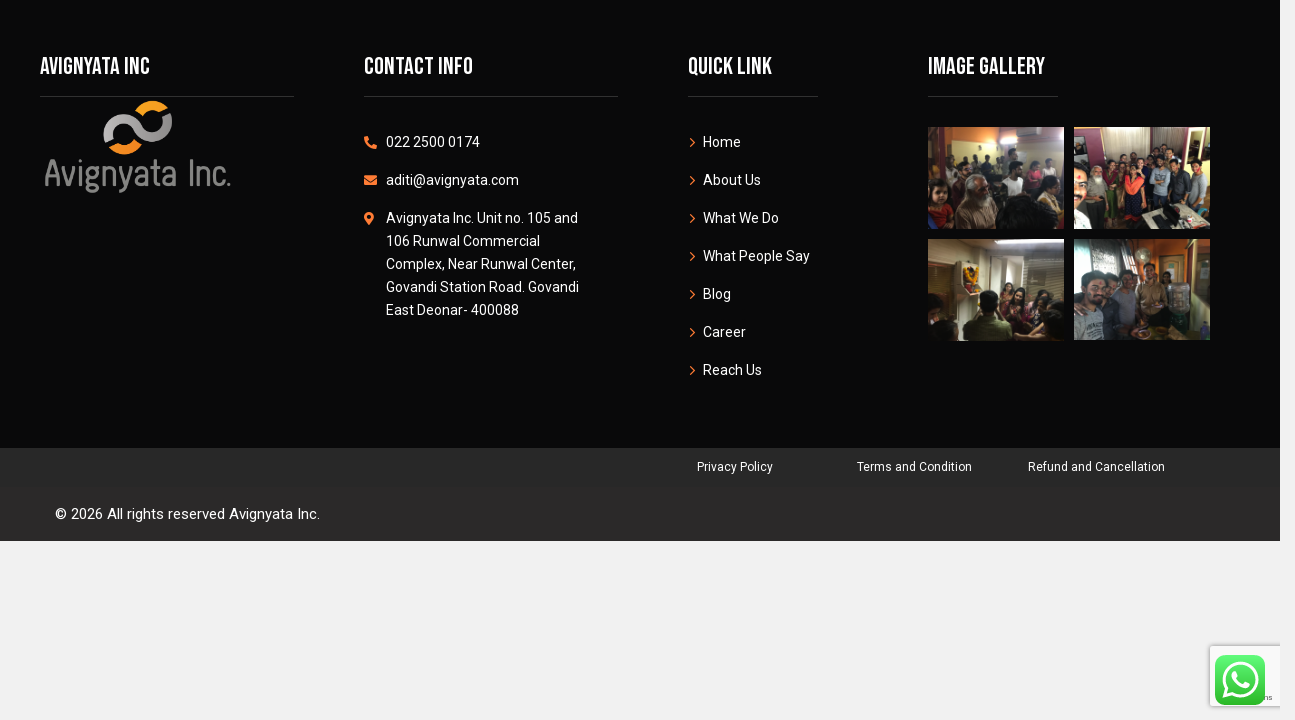

--- FILE ---
content_type: text/html; charset=UTF-8
request_url: https://avignyata.com/footer/footer-1/
body_size: 23519
content:
<!doctype html>
<html dir="ltr" lang="en-US" prefix="og: https://ogp.me/ns#">
<head>
    <!-- Google tag (gtag.js) -->
<script async src="https://www.googletagmanager.com/gtag/js?id=G-P79DFND275"></script>
<script>
  window.dataLayer = window.dataLayer || [];
  function gtag(){dataLayer.push(arguments);}
  gtag('js', new Date());

  gtag('config', 'G-P79DFND275');
</script>
    <meta charset="UTF-8">
    <meta name="viewport" content="width=device-width, initial-scale=1">
    <link rel="profile" href="//gmpg.org/xfn/11">
    <title>Footer 1 - Avignyata</title>

		<!-- All in One SEO 4.9.2 - aioseo.com -->
	<meta name="description" content="Best award winner Don’t late, join with us today! Contact us now Grupi has been optimized to give your visitors the best experience in terms of UX/UI. Avignyata Inc Contact info 022 2500 0174 aditi@avignyata.com Avignyata Inc. Unit no. 105 and 106 Runwal Commercial Complex, Near Runwal Center, Govandi Station Road. Govandi East Deonar- 400088" />
	<meta name="robots" content="max-image-preview:large" />
	<link rel="canonical" href="https://avignyata.com/footer/footer-1/" />
	<meta name="generator" content="All in One SEO (AIOSEO) 4.9.2" />
		<meta property="og:locale" content="en_US" />
		<meta property="og:site_name" content="Avignyata -" />
		<meta property="og:type" content="article" />
		<meta property="og:title" content="Footer 1 - Avignyata" />
		<meta property="og:description" content="Best award winner Don’t late, join with us today! Contact us now Grupi has been optimized to give your visitors the best experience in terms of UX/UI. Avignyata Inc Contact info 022 2500 0174 aditi@avignyata.com Avignyata Inc. Unit no. 105 and 106 Runwal Commercial Complex, Near Runwal Center, Govandi Station Road. Govandi East Deonar- 400088" />
		<meta property="og:url" content="https://avignyata.com/footer/footer-1/" />
		<meta property="og:image" content="https://avignyata.com/wp-content/uploads/2021/08/avignyata-1.png" />
		<meta property="og:image:secure_url" content="https://avignyata.com/wp-content/uploads/2021/08/avignyata-1.png" />
		<meta property="article:published_time" content="2021-05-27T08:30:47+00:00" />
		<meta property="article:modified_time" content="2025-10-30T08:39:00+00:00" />
		<meta name="twitter:card" content="summary_large_image" />
		<meta name="twitter:title" content="Footer 1 - Avignyata" />
		<meta name="twitter:description" content="Best award winner Don’t late, join with us today! Contact us now Grupi has been optimized to give your visitors the best experience in terms of UX/UI. Avignyata Inc Contact info 022 2500 0174 aditi@avignyata.com Avignyata Inc. Unit no. 105 and 106 Runwal Commercial Complex, Near Runwal Center, Govandi Station Road. Govandi East Deonar- 400088" />
		<meta name="twitter:image" content="https://avignyata.com/wp-content/uploads/2021/08/avignyata-1.png" />
		<script type="application/ld+json" class="aioseo-schema">
			{"@context":"https:\/\/schema.org","@graph":[{"@type":"BreadcrumbList","@id":"https:\/\/avignyata.com\/footer\/footer-1\/#breadcrumblist","itemListElement":[{"@type":"ListItem","@id":"https:\/\/avignyata.com#listItem","position":1,"name":"Home","item":"https:\/\/avignyata.com","nextItem":{"@type":"ListItem","@id":"https:\/\/avignyata.com\/footer\/#listItem","name":"Footer Builder"}},{"@type":"ListItem","@id":"https:\/\/avignyata.com\/footer\/#listItem","position":2,"name":"Footer Builder","item":"https:\/\/avignyata.com\/footer\/","nextItem":{"@type":"ListItem","@id":"https:\/\/avignyata.com\/footer\/footer-1\/#listItem","name":"Footer 1"},"previousItem":{"@type":"ListItem","@id":"https:\/\/avignyata.com#listItem","name":"Home"}},{"@type":"ListItem","@id":"https:\/\/avignyata.com\/footer\/footer-1\/#listItem","position":3,"name":"Footer 1","previousItem":{"@type":"ListItem","@id":"https:\/\/avignyata.com\/footer\/#listItem","name":"Footer Builder"}}]},{"@type":"Organization","@id":"https:\/\/avignyata.com\/#organization","name":"Avignyata","url":"https:\/\/avignyata.com\/","logo":{"@type":"ImageObject","url":"https:\/\/avignyata.com\/wp-content\/uploads\/2021\/08\/avignyata-1.png","@id":"https:\/\/avignyata.com\/footer\/footer-1\/#organizationLogo","width":300,"height":150},"image":{"@id":"https:\/\/avignyata.com\/footer\/footer-1\/#organizationLogo"}},{"@type":"WebPage","@id":"https:\/\/avignyata.com\/footer\/footer-1\/#webpage","url":"https:\/\/avignyata.com\/footer\/footer-1\/","name":"Footer 1 - Avignyata","description":"Best award winner Don\u2019t late, join with us today! Contact us now Grupi has been optimized to give your visitors the best experience in terms of UX\/UI. Avignyata Inc Contact info 022 2500 0174 aditi@avignyata.com Avignyata Inc. Unit no. 105 and 106 Runwal Commercial Complex, Near Runwal Center, Govandi Station Road. Govandi East Deonar- 400088","inLanguage":"en-US","isPartOf":{"@id":"https:\/\/avignyata.com\/#website"},"breadcrumb":{"@id":"https:\/\/avignyata.com\/footer\/footer-1\/#breadcrumblist"},"datePublished":"2021-05-27T08:30:47+00:00","dateModified":"2025-10-30T08:39:00+00:00"},{"@type":"WebSite","@id":"https:\/\/avignyata.com\/#website","url":"https:\/\/avignyata.com\/","name":"Avignyata","inLanguage":"en-US","publisher":{"@id":"https:\/\/avignyata.com\/#organization"}}]}
		</script>
		<!-- All in One SEO -->

<link rel='dns-prefetch' href='//fonts.googleapis.com' />
<link rel="alternate" type="application/rss+xml" title="Avignyata &raquo; Feed" href="https://avignyata.com/feed/" />
<link rel="alternate" type="application/rss+xml" title="Avignyata &raquo; Comments Feed" href="https://avignyata.com/comments/feed/" />
<style type="text/css">.brave_popup{display:none}</style><script data-no-optimize="1"> var brave_popup_data = {}; var bravepop_emailValidation=false; var brave_popup_videos = {};  var brave_popup_formData = {};var brave_popup_adminUser = false; var brave_popup_pageInfo = {"type":"single","pageID":27,"singleType":"footer"};  var bravepop_emailSuggestions={};</script><link rel="alternate" title="oEmbed (JSON)" type="application/json+oembed" href="https://avignyata.com/wp-json/oembed/1.0/embed?url=https%3A%2F%2Favignyata.com%2Ffooter%2Ffooter-1%2F" />
<link rel="alternate" title="oEmbed (XML)" type="text/xml+oembed" href="https://avignyata.com/wp-json/oembed/1.0/embed?url=https%3A%2F%2Favignyata.com%2Ffooter%2Ffooter-1%2F&#038;format=xml" />
<style id='wp-img-auto-sizes-contain-inline-css' type='text/css'>
img:is([sizes=auto i],[sizes^="auto," i]){contain-intrinsic-size:3000px 1500px}
/*# sourceURL=wp-img-auto-sizes-contain-inline-css */
</style>
<link rel='stylesheet' id='ht_ctc_main_css-css' href='https://avignyata.com/wp-content/plugins/click-to-chat-for-whatsapp/new/inc/assets/css/main.css?ver=4.34' type='text/css' media='all' />
<style id='wp-emoji-styles-inline-css' type='text/css'>

	img.wp-smiley, img.emoji {
		display: inline !important;
		border: none !important;
		box-shadow: none !important;
		height: 1em !important;
		width: 1em !important;
		margin: 0 0.07em !important;
		vertical-align: -0.1em !important;
		background: none !important;
		padding: 0 !important;
	}
/*# sourceURL=wp-emoji-styles-inline-css */
</style>
<style id='classic-theme-styles-inline-css' type='text/css'>
/*! This file is auto-generated */
.wp-block-button__link{color:#fff;background-color:#32373c;border-radius:9999px;box-shadow:none;text-decoration:none;padding:calc(.667em + 2px) calc(1.333em + 2px);font-size:1.125em}.wp-block-file__button{background:#32373c;color:#fff;text-decoration:none}
/*# sourceURL=/wp-includes/css/classic-themes.min.css */
</style>
<link rel='stylesheet' id='aioseo/css/src/vue/standalone/blocks/table-of-contents/global.scss-css' href='https://avignyata.com/wp-content/plugins/all-in-one-seo-pack/dist/Lite/assets/css/table-of-contents/global.e90f6d47.css?ver=4.9.2' type='text/css' media='all' />
<style id='global-styles-inline-css' type='text/css'>
:root{--wp--preset--aspect-ratio--square: 1;--wp--preset--aspect-ratio--4-3: 4/3;--wp--preset--aspect-ratio--3-4: 3/4;--wp--preset--aspect-ratio--3-2: 3/2;--wp--preset--aspect-ratio--2-3: 2/3;--wp--preset--aspect-ratio--16-9: 16/9;--wp--preset--aspect-ratio--9-16: 9/16;--wp--preset--color--black: #000000;--wp--preset--color--cyan-bluish-gray: #abb8c3;--wp--preset--color--white: #ffffff;--wp--preset--color--pale-pink: #f78da7;--wp--preset--color--vivid-red: #cf2e2e;--wp--preset--color--luminous-vivid-orange: #ff6900;--wp--preset--color--luminous-vivid-amber: #fcb900;--wp--preset--color--light-green-cyan: #7bdcb5;--wp--preset--color--vivid-green-cyan: #00d084;--wp--preset--color--pale-cyan-blue: #8ed1fc;--wp--preset--color--vivid-cyan-blue: #0693e3;--wp--preset--color--vivid-purple: #9b51e0;--wp--preset--gradient--vivid-cyan-blue-to-vivid-purple: linear-gradient(135deg,rgb(6,147,227) 0%,rgb(155,81,224) 100%);--wp--preset--gradient--light-green-cyan-to-vivid-green-cyan: linear-gradient(135deg,rgb(122,220,180) 0%,rgb(0,208,130) 100%);--wp--preset--gradient--luminous-vivid-amber-to-luminous-vivid-orange: linear-gradient(135deg,rgb(252,185,0) 0%,rgb(255,105,0) 100%);--wp--preset--gradient--luminous-vivid-orange-to-vivid-red: linear-gradient(135deg,rgb(255,105,0) 0%,rgb(207,46,46) 100%);--wp--preset--gradient--very-light-gray-to-cyan-bluish-gray: linear-gradient(135deg,rgb(238,238,238) 0%,rgb(169,184,195) 100%);--wp--preset--gradient--cool-to-warm-spectrum: linear-gradient(135deg,rgb(74,234,220) 0%,rgb(151,120,209) 20%,rgb(207,42,186) 40%,rgb(238,44,130) 60%,rgb(251,105,98) 80%,rgb(254,248,76) 100%);--wp--preset--gradient--blush-light-purple: linear-gradient(135deg,rgb(255,206,236) 0%,rgb(152,150,240) 100%);--wp--preset--gradient--blush-bordeaux: linear-gradient(135deg,rgb(254,205,165) 0%,rgb(254,45,45) 50%,rgb(107,0,62) 100%);--wp--preset--gradient--luminous-dusk: linear-gradient(135deg,rgb(255,203,112) 0%,rgb(199,81,192) 50%,rgb(65,88,208) 100%);--wp--preset--gradient--pale-ocean: linear-gradient(135deg,rgb(255,245,203) 0%,rgb(182,227,212) 50%,rgb(51,167,181) 100%);--wp--preset--gradient--electric-grass: linear-gradient(135deg,rgb(202,248,128) 0%,rgb(113,206,126) 100%);--wp--preset--gradient--midnight: linear-gradient(135deg,rgb(2,3,129) 0%,rgb(40,116,252) 100%);--wp--preset--font-size--small: 13px;--wp--preset--font-size--medium: 20px;--wp--preset--font-size--large: 36px;--wp--preset--font-size--x-large: 42px;--wp--preset--spacing--20: 0.44rem;--wp--preset--spacing--30: 0.67rem;--wp--preset--spacing--40: 1rem;--wp--preset--spacing--50: 1.5rem;--wp--preset--spacing--60: 2.25rem;--wp--preset--spacing--70: 3.38rem;--wp--preset--spacing--80: 5.06rem;--wp--preset--shadow--natural: 6px 6px 9px rgba(0, 0, 0, 0.2);--wp--preset--shadow--deep: 12px 12px 50px rgba(0, 0, 0, 0.4);--wp--preset--shadow--sharp: 6px 6px 0px rgba(0, 0, 0, 0.2);--wp--preset--shadow--outlined: 6px 6px 0px -3px rgb(255, 255, 255), 6px 6px rgb(0, 0, 0);--wp--preset--shadow--crisp: 6px 6px 0px rgb(0, 0, 0);}:where(.is-layout-flex){gap: 0.5em;}:where(.is-layout-grid){gap: 0.5em;}body .is-layout-flex{display: flex;}.is-layout-flex{flex-wrap: wrap;align-items: center;}.is-layout-flex > :is(*, div){margin: 0;}body .is-layout-grid{display: grid;}.is-layout-grid > :is(*, div){margin: 0;}:where(.wp-block-columns.is-layout-flex){gap: 2em;}:where(.wp-block-columns.is-layout-grid){gap: 2em;}:where(.wp-block-post-template.is-layout-flex){gap: 1.25em;}:where(.wp-block-post-template.is-layout-grid){gap: 1.25em;}.has-black-color{color: var(--wp--preset--color--black) !important;}.has-cyan-bluish-gray-color{color: var(--wp--preset--color--cyan-bluish-gray) !important;}.has-white-color{color: var(--wp--preset--color--white) !important;}.has-pale-pink-color{color: var(--wp--preset--color--pale-pink) !important;}.has-vivid-red-color{color: var(--wp--preset--color--vivid-red) !important;}.has-luminous-vivid-orange-color{color: var(--wp--preset--color--luminous-vivid-orange) !important;}.has-luminous-vivid-amber-color{color: var(--wp--preset--color--luminous-vivid-amber) !important;}.has-light-green-cyan-color{color: var(--wp--preset--color--light-green-cyan) !important;}.has-vivid-green-cyan-color{color: var(--wp--preset--color--vivid-green-cyan) !important;}.has-pale-cyan-blue-color{color: var(--wp--preset--color--pale-cyan-blue) !important;}.has-vivid-cyan-blue-color{color: var(--wp--preset--color--vivid-cyan-blue) !important;}.has-vivid-purple-color{color: var(--wp--preset--color--vivid-purple) !important;}.has-black-background-color{background-color: var(--wp--preset--color--black) !important;}.has-cyan-bluish-gray-background-color{background-color: var(--wp--preset--color--cyan-bluish-gray) !important;}.has-white-background-color{background-color: var(--wp--preset--color--white) !important;}.has-pale-pink-background-color{background-color: var(--wp--preset--color--pale-pink) !important;}.has-vivid-red-background-color{background-color: var(--wp--preset--color--vivid-red) !important;}.has-luminous-vivid-orange-background-color{background-color: var(--wp--preset--color--luminous-vivid-orange) !important;}.has-luminous-vivid-amber-background-color{background-color: var(--wp--preset--color--luminous-vivid-amber) !important;}.has-light-green-cyan-background-color{background-color: var(--wp--preset--color--light-green-cyan) !important;}.has-vivid-green-cyan-background-color{background-color: var(--wp--preset--color--vivid-green-cyan) !important;}.has-pale-cyan-blue-background-color{background-color: var(--wp--preset--color--pale-cyan-blue) !important;}.has-vivid-cyan-blue-background-color{background-color: var(--wp--preset--color--vivid-cyan-blue) !important;}.has-vivid-purple-background-color{background-color: var(--wp--preset--color--vivid-purple) !important;}.has-black-border-color{border-color: var(--wp--preset--color--black) !important;}.has-cyan-bluish-gray-border-color{border-color: var(--wp--preset--color--cyan-bluish-gray) !important;}.has-white-border-color{border-color: var(--wp--preset--color--white) !important;}.has-pale-pink-border-color{border-color: var(--wp--preset--color--pale-pink) !important;}.has-vivid-red-border-color{border-color: var(--wp--preset--color--vivid-red) !important;}.has-luminous-vivid-orange-border-color{border-color: var(--wp--preset--color--luminous-vivid-orange) !important;}.has-luminous-vivid-amber-border-color{border-color: var(--wp--preset--color--luminous-vivid-amber) !important;}.has-light-green-cyan-border-color{border-color: var(--wp--preset--color--light-green-cyan) !important;}.has-vivid-green-cyan-border-color{border-color: var(--wp--preset--color--vivid-green-cyan) !important;}.has-pale-cyan-blue-border-color{border-color: var(--wp--preset--color--pale-cyan-blue) !important;}.has-vivid-cyan-blue-border-color{border-color: var(--wp--preset--color--vivid-cyan-blue) !important;}.has-vivid-purple-border-color{border-color: var(--wp--preset--color--vivid-purple) !important;}.has-vivid-cyan-blue-to-vivid-purple-gradient-background{background: var(--wp--preset--gradient--vivid-cyan-blue-to-vivid-purple) !important;}.has-light-green-cyan-to-vivid-green-cyan-gradient-background{background: var(--wp--preset--gradient--light-green-cyan-to-vivid-green-cyan) !important;}.has-luminous-vivid-amber-to-luminous-vivid-orange-gradient-background{background: var(--wp--preset--gradient--luminous-vivid-amber-to-luminous-vivid-orange) !important;}.has-luminous-vivid-orange-to-vivid-red-gradient-background{background: var(--wp--preset--gradient--luminous-vivid-orange-to-vivid-red) !important;}.has-very-light-gray-to-cyan-bluish-gray-gradient-background{background: var(--wp--preset--gradient--very-light-gray-to-cyan-bluish-gray) !important;}.has-cool-to-warm-spectrum-gradient-background{background: var(--wp--preset--gradient--cool-to-warm-spectrum) !important;}.has-blush-light-purple-gradient-background{background: var(--wp--preset--gradient--blush-light-purple) !important;}.has-blush-bordeaux-gradient-background{background: var(--wp--preset--gradient--blush-bordeaux) !important;}.has-luminous-dusk-gradient-background{background: var(--wp--preset--gradient--luminous-dusk) !important;}.has-pale-ocean-gradient-background{background: var(--wp--preset--gradient--pale-ocean) !important;}.has-electric-grass-gradient-background{background: var(--wp--preset--gradient--electric-grass) !important;}.has-midnight-gradient-background{background: var(--wp--preset--gradient--midnight) !important;}.has-small-font-size{font-size: var(--wp--preset--font-size--small) !important;}.has-medium-font-size{font-size: var(--wp--preset--font-size--medium) !important;}.has-large-font-size{font-size: var(--wp--preset--font-size--large) !important;}.has-x-large-font-size{font-size: var(--wp--preset--font-size--x-large) !important;}
:where(.wp-block-post-template.is-layout-flex){gap: 1.25em;}:where(.wp-block-post-template.is-layout-grid){gap: 1.25em;}
:where(.wp-block-term-template.is-layout-flex){gap: 1.25em;}:where(.wp-block-term-template.is-layout-grid){gap: 1.25em;}
:where(.wp-block-columns.is-layout-flex){gap: 2em;}:where(.wp-block-columns.is-layout-grid){gap: 2em;}
:root :where(.wp-block-pullquote){font-size: 1.5em;line-height: 1.6;}
/*# sourceURL=global-styles-inline-css */
</style>
<link rel='stylesheet' id='ct-main-css-css' href='https://avignyata.com/wp-content/plugins/case-theme-core/assets/css/main.css?ver=1.0.0' type='text/css' media='all' />
<link rel='stylesheet' id='progressbar-lib-css-css' href='https://avignyata.com/wp-content/plugins/case-theme-core/assets/css/lib/progressbar.min.css?ver=0.7.1' type='text/css' media='all' />
<link rel='stylesheet' id='oc-css-css' href='https://avignyata.com/wp-content/plugins/case-theme-core/assets/css/lib/owl.carousel.min.css?ver=2.2.1' type='text/css' media='all' />
<link rel='stylesheet' id='ct-font-awesome-css' href='https://avignyata.com/wp-content/plugins/case-theme-core/assets/plugin/font-awesome/css/font-awesome.min.css?ver=4.7.0' type='text/css' media='all' />
<link rel='stylesheet' id='contact-form-7-css' href='https://avignyata.com/wp-content/plugins/contact-form-7/includes/css/styles.css?ver=6.1.4' type='text/css' media='all' />
<link rel='stylesheet' id='wpcf7-redirect-script-frontend-css' href='https://avignyata.com/wp-content/plugins/wpcf7-redirect/build/assets/frontend-script.css?ver=2c532d7e2be36f6af233' type='text/css' media='all' />
<link rel='stylesheet' id='bootstrap-css' href='https://avignyata.com/wp-content/themes/grupi/assets/css/bootstrap.min.css?ver=4.0.0' type='text/css' media='all' />
<link rel='stylesheet' id='caseicon-css' href='https://avignyata.com/wp-content/themes/grupi/assets/css/caseicon.css?ver=1.3.1' type='text/css' media='all' />
<link rel='stylesheet' id='flaticon-css' href='https://avignyata.com/wp-content/themes/grupi/assets/css/flaticon.css?ver=1.3.1' type='text/css' media='all' />
<link rel='stylesheet' id='magnific-popup-css' href='https://avignyata.com/wp-content/themes/grupi/assets/css/magnific-popup.css?ver=1.0.0' type='text/css' media='all' />
<link rel='stylesheet' id='animate-css' href='https://avignyata.com/wp-content/themes/grupi/assets/css/animate.css?ver=1.0.0' type='text/css' media='all' />
<link rel='stylesheet' id='grupi-theme-css' href='https://avignyata.com/wp-content/themes/grupi/assets/css/theme.css?ver=1.3.1' type='text/css' media='all' />
<style id='grupi-theme-inline-css' type='text/css'>
        @media screen and (max-width: 1199px) {
		        }
        		@media screen and (min-width: 1200px) {
				}
		
/*# sourceURL=grupi-theme-inline-css */
</style>
<link rel='stylesheet' id='grupi-style-css' href='https://avignyata.com/wp-content/themes/grupi/style.css?ver=6.9' type='text/css' media='all' />
<link rel='stylesheet' id='grupi-google-fonts-css' href='//fonts.googleapis.com/css?family=Roboto%3A400%2C400i%2C500%2C500i%2C600%2C600i%2C700%2C700i%7CBebas+Neue%3A400%7CPoppins%3A400%2C700%7CInter%3A200%2C300%2C400%2C600%2C700%2C800%2C800i&#038;subset=latin%2Clatin-ext&#038;ver=6.9' type='text/css' media='all' />
<link rel='stylesheet' id='elementor-icons-css' href='https://avignyata.com/wp-content/plugins/elementor/assets/lib/eicons/css/elementor-icons.min.css?ver=5.45.0' type='text/css' media='all' />
<link rel='stylesheet' id='elementor-frontend-css' href='https://avignyata.com/wp-content/plugins/elementor/assets/css/frontend.min.css?ver=3.34.0' type='text/css' media='all' />
<link rel='stylesheet' id='elementor-post-5395-css' href='https://avignyata.com/wp-content/uploads/elementor/css/post-5395.css?ver=1767615630' type='text/css' media='all' />
<link rel='stylesheet' id='widget-divider-css' href='https://avignyata.com/wp-content/plugins/elementor/assets/css/widget-divider.min.css?ver=3.34.0' type='text/css' media='all' />
<link rel='stylesheet' id='widget-image-css' href='https://avignyata.com/wp-content/plugins/elementor/assets/css/widget-image.min.css?ver=3.34.0' type='text/css' media='all' />
<link rel='stylesheet' id='swiper-css' href='https://avignyata.com/wp-content/plugins/elementor/assets/lib/swiper/v8/css/swiper.min.css?ver=8.4.5' type='text/css' media='all' />
<link rel='stylesheet' id='e-swiper-css' href='https://avignyata.com/wp-content/plugins/elementor/assets/css/conditionals/e-swiper.min.css?ver=3.34.0' type='text/css' media='all' />
<link rel='stylesheet' id='widget-image-gallery-css' href='https://avignyata.com/wp-content/plugins/elementor/assets/css/widget-image-gallery.min.css?ver=3.34.0' type='text/css' media='all' />
<link rel='stylesheet' id='elementor-post-27-css' href='https://avignyata.com/wp-content/uploads/elementor/css/post-27.css?ver=1767615912' type='text/css' media='all' />
<link rel='stylesheet' id='elementor-gf-roboto-css' href='https://fonts.googleapis.com/css?family=Roboto:100,100italic,200,200italic,300,300italic,400,400italic,500,500italic,600,600italic,700,700italic,800,800italic,900,900italic&#038;display=auto' type='text/css' media='all' />
<link rel='stylesheet' id='elementor-gf-robotoslab-css' href='https://fonts.googleapis.com/css?family=Roboto+Slab:100,100italic,200,200italic,300,300italic,400,400italic,500,500italic,600,600italic,700,700italic,800,800italic,900,900italic&#038;display=auto' type='text/css' media='all' />
<link rel='stylesheet' id='elementor-icons-shared-0-css' href='https://avignyata.com/wp-content/plugins/elementor/assets/lib/font-awesome/css/fontawesome.min.css?ver=5.15.3' type='text/css' media='all' />
<link rel='stylesheet' id='elementor-icons-fa-solid-css' href='https://avignyata.com/wp-content/plugins/elementor/assets/lib/font-awesome/css/solid.min.css?ver=5.15.3' type='text/css' media='all' />
<script type="text/javascript" src="https://avignyata.com/wp-includes/js/jquery/jquery.min.js?ver=3.7.1" id="jquery-core-js"></script>
<script type="text/javascript" src="https://avignyata.com/wp-includes/js/jquery/jquery-migrate.min.js?ver=3.4.1" id="jquery-migrate-js"></script>
<script type="text/javascript" src="https://avignyata.com/wp-content/plugins/case-theme-core/assets/js/main.js?ver=1.0.0" id="ct-main-js-js"></script>
<script type="text/javascript" src="https://avignyata.com/wp-content/themes/grupi/elementor/js/ct-inline-css.js?ver=1.3.1" id="ct-inline-css-js-js"></script>
<link rel="https://api.w.org/" href="https://avignyata.com/wp-json/" /><link rel="EditURI" type="application/rsd+xml" title="RSD" href="https://avignyata.com/xmlrpc.php?rsd" />
<meta name="generator" content="WordPress 6.9" />
<link rel='shortlink' href='https://avignyata.com/?p=27' />
<meta name="generator" content="Redux 4.5.9" /><link rel="icon" type="image/png" href="https://avignyata.com/wp-content/uploads/2025/10/avignyata-logo-01-1-scaled.png"/><meta name="generator" content="Elementor 3.34.0; features: additional_custom_breakpoints; settings: css_print_method-external, google_font-enabled, font_display-auto">
<style type="text/css">.recentcomments a{display:inline !important;padding:0 !important;margin:0 !important;}</style>			<style>
				.e-con.e-parent:nth-of-type(n+4):not(.e-lazyloaded):not(.e-no-lazyload),
				.e-con.e-parent:nth-of-type(n+4):not(.e-lazyloaded):not(.e-no-lazyload) * {
					background-image: none !important;
				}
				@media screen and (max-height: 1024px) {
					.e-con.e-parent:nth-of-type(n+3):not(.e-lazyloaded):not(.e-no-lazyload),
					.e-con.e-parent:nth-of-type(n+3):not(.e-lazyloaded):not(.e-no-lazyload) * {
						background-image: none !important;
					}
				}
				@media screen and (max-height: 640px) {
					.e-con.e-parent:nth-of-type(n+2):not(.e-lazyloaded):not(.e-no-lazyload),
					.e-con.e-parent:nth-of-type(n+2):not(.e-lazyloaded):not(.e-no-lazyload) * {
						background-image: none !important;
					}
				}
			</style>
			<meta name="generator" content="Powered by Slider Revolution 6.5.4 - responsive, Mobile-Friendly Slider Plugin for WordPress with comfortable drag and drop interface." />
<link rel="icon" href="https://avignyata.com/wp-content/uploads/2021/08/avignyata-1-90x90.png" sizes="32x32" />
<link rel="icon" href="https://avignyata.com/wp-content/uploads/2021/08/avignyata-1.png" sizes="192x192" />
<link rel="apple-touch-icon" href="https://avignyata.com/wp-content/uploads/2021/08/avignyata-1.png" />
<meta name="msapplication-TileImage" content="https://avignyata.com/wp-content/uploads/2021/08/avignyata-1.png" />
<script type="text/javascript">function setREVStartSize(e){
			//window.requestAnimationFrame(function() {				 
				window.RSIW = window.RSIW===undefined ? window.innerWidth : window.RSIW;	
				window.RSIH = window.RSIH===undefined ? window.innerHeight : window.RSIH;	
				try {								
					var pw = document.getElementById(e.c).parentNode.offsetWidth,
						newh;
					pw = pw===0 || isNaN(pw) ? window.RSIW : pw;
					e.tabw = e.tabw===undefined ? 0 : parseInt(e.tabw);
					e.thumbw = e.thumbw===undefined ? 0 : parseInt(e.thumbw);
					e.tabh = e.tabh===undefined ? 0 : parseInt(e.tabh);
					e.thumbh = e.thumbh===undefined ? 0 : parseInt(e.thumbh);
					e.tabhide = e.tabhide===undefined ? 0 : parseInt(e.tabhide);
					e.thumbhide = e.thumbhide===undefined ? 0 : parseInt(e.thumbhide);
					e.mh = e.mh===undefined || e.mh=="" || e.mh==="auto" ? 0 : parseInt(e.mh,0);		
					if(e.layout==="fullscreen" || e.l==="fullscreen") 						
						newh = Math.max(e.mh,window.RSIH);					
					else{					
						e.gw = Array.isArray(e.gw) ? e.gw : [e.gw];
						for (var i in e.rl) if (e.gw[i]===undefined || e.gw[i]===0) e.gw[i] = e.gw[i-1];					
						e.gh = e.el===undefined || e.el==="" || (Array.isArray(e.el) && e.el.length==0)? e.gh : e.el;
						e.gh = Array.isArray(e.gh) ? e.gh : [e.gh];
						for (var i in e.rl) if (e.gh[i]===undefined || e.gh[i]===0) e.gh[i] = e.gh[i-1];
											
						var nl = new Array(e.rl.length),
							ix = 0,						
							sl;					
						e.tabw = e.tabhide>=pw ? 0 : e.tabw;
						e.thumbw = e.thumbhide>=pw ? 0 : e.thumbw;
						e.tabh = e.tabhide>=pw ? 0 : e.tabh;
						e.thumbh = e.thumbhide>=pw ? 0 : e.thumbh;					
						for (var i in e.rl) nl[i] = e.rl[i]<window.RSIW ? 0 : e.rl[i];
						sl = nl[0];									
						for (var i in nl) if (sl>nl[i] && nl[i]>0) { sl = nl[i]; ix=i;}															
						var m = pw>(e.gw[ix]+e.tabw+e.thumbw) ? 1 : (pw-(e.tabw+e.thumbw)) / (e.gw[ix]);					
						newh =  (e.gh[ix] * m) + (e.tabh + e.thumbh);
					}
					var el = document.getElementById(e.c);
					if (el!==null && el) el.style.height = newh+"px";					
					el = document.getElementById(e.c+"_wrapper");
					if (el!==null && el) el.style.height = newh+"px";
				} catch(e){
					console.log("Failure at Presize of Slider:" + e)
				}					   
			//});
		  };</script>
		<style type="text/css" id="wp-custom-css">
			.brave_element__code .wpcf7-form-control-wrap {
	margin-bottom: 0px !important; }

.brave_element__code input {background-color: #f3f3f3 !important; color:#474545 !important; border-radius:5px !important;}

.page-id-6499 input {background-color: #fff !important; color:#474545 !important;}

.page-id-6499 .wpcf7-form .wpcf7-form-control-wrap {
    margin-bottom: 9px !important;}

.elementor-4174 .elementor-element.elementor-element-a828a3d {
	margin-top: 0px !important; }

.two-color-title {color: #FF7700 !important; }

.text-black {color: #000 !important;}

.margine-left-right {margin-left: 100px !important; margin-right:100px !important;"}
	

	
		</style>
		<style id="ct_theme_options-dynamic-css" title="dynamic-css" class="redux-options-output">#ct-pagetitle .ct-pagetitle-image:before{background-color:#0b0b0b;}a{color:#f9bd0e;}a:hover{color:#ffde00;}a:active{color:#ffde00;}</style></head>

<body class="wp-singular footer-template-default single single-footer postid-27 wp-custom-logo wp-theme-grupi redux-page  site-h13 body-default-font heading-default-font  site-404-default elementor-default elementor-kit-5395 elementor-page elementor-page-27">
        <div id="page" class="site">
                            <div id="ct-loadding" class="ct-loader style1">
                                        <div class="loading-spin">
                            <div class="spinner">
                                <div class="right-side"><div class="bar"></div></div>
                                <div class="left-side"><div class="bar"></div></div>
                            </div>
                            <div class="spinner color-2">
                                <div class="right-side"><div class="bar"></div></div>
                                <div class="left-side"><div class="bar"></div></div>
                            </div>
                        </div>
                                    </div>
            <div class="ct-page-loading-bg active"></div>
            <header id="ct-header-elementor" class="is-sticky">
			<div class="ct-header-elementor-main">
		    <div class="container">
		        <div class="row">
		        	<div class="col-12">
			            		<div data-elementor-type="wp-post" data-elementor-id="13" class="elementor elementor-13">
				        <section class="elementor-section elementor-top-section elementor-element elementor-element-49249a0 elementor-section-content-middle ct-header-fixed-transparent elementor-section-boxed elementor-section-height-default elementor-section-height-default ct-column-none ct-row-scroll-none ct-row-gradient--none" data-id="49249a0" data-element_type="section">
            
                        <div class="elementor-container elementor-column-gap-extended ">
                    <div class="elementor-column elementor-col-16 elementor-top-column elementor-element elementor-element-79b8e02 ct-column-none" data-id="79b8e02" data-element_type="column">
            <div class="elementor-widget-wrap elementor-element-populated">
                        		<div class="elementor-element elementor-element-599e8b8 elementor-widget elementor-widget-ct_logo" data-id="599e8b8" data-element_type="widget" data-widget_type="ct_logo.default">
				<div class="elementor-widget-container">
					    <div class="ct-logo ">
        <a href="https://avignyata.com/">            <img fetchpriority="high" width="2560" height="1295" src="https://avignyata.com/wp-content/uploads/2025/10/avignyata-logo-01-1-scaled.png" class="attachment-full" alt="" />        </a>    </div>
				</div>
				</div>
		        </div>
    </div>
            <div class="elementor-column elementor-col-66 elementor-top-column elementor-element elementor-element-3594926 ct-column-none" data-id="3594926" data-element_type="column">
            <div class="elementor-widget-wrap elementor-element-populated">
                        		<div class="elementor-element elementor-element-46e665d ct-inline elementor-widget elementor-widget-ct_menu" data-id="46e665d" data-element_type="widget" data-widget_type="ct_menu.default">
				<div class="elementor-widget-container">
					    <div id="ct_menu-46e665d" class="ct-nav-menu ct-nav-menu1  style1 ct-item--number-active">
        <div class="menu-main-menu-container"><ul id="ct-main-menu" class="ct-main-menu clearfix"><li id="menu-item-6195" class="menu-item menu-item-type-post_type menu-item-object-page menu-item-home menu-item-6195"><a href="https://avignyata.com/"><span>Home</span></a></li>
<li id="menu-item-5349" class="menu-item menu-item-type-post_type menu-item-object-page menu-item-5349"><a href="https://avignyata.com/about-us/"><span>About Us</span></a></li>
<li id="menu-item-5348" class="menu-item menu-item-type-post_type menu-item-object-page menu-item-5348"><a href="https://avignyata.com/services/"><span>What We Do</span></a></li>
<li id="menu-item-5317" class="menu-item menu-item-type-custom menu-item-object-custom menu-item-5317"><a href="https://avignyata.com/index.php/#testimonial"><span>What People Say</span></a></li>
<li id="menu-item-5978" class="menu-item menu-item-type-post_type menu-item-object-page current_page_parent menu-item-5978"><a href="https://avignyata.com/blog-standard-left-sidebar/"><span>Blog</span></a></li>
<li id="menu-item-6999" class="menu-item menu-item-type-post_type menu-item-object-page menu-item-6999"><a href="https://avignyata.com/career/"><span>Career</span></a></li>
<li id="menu-item-5346" class="menu-item menu-item-type-post_type menu-item-object-page menu-item-5346"><a href="https://avignyata.com/contact-us/"><span>Reach Us</span></a></li>
</ul></div>    </div>
				</div>
				</div>
				<div class="elementor-element elementor-element-b4aae78 ct-inline elementor-widget elementor-widget-ct_icon_search" data-id="b4aae78" data-element_type="widget" data-widget_type="ct_icon_search.default">
				<div class="elementor-widget-container">
					<div class="ct-search-popup">
	    	<i class="flaticon-search"></i>
    </div>				</div>
				</div>
		        </div>
    </div>
            <div class="elementor-column elementor-col-16 elementor-top-column elementor-element elementor-element-4521ac7 ct-column-none" data-id="4521ac7" data-element_type="column">
            <div class="elementor-widget-wrap elementor-element-populated">
                        		<div class="elementor-element elementor-element-0320f74 elementor-hidden-desktop elementor-hidden-tablet elementor-hidden-phone elementor-widget elementor-widget-ct_info_box" data-id="0320f74" data-element_type="widget" data-widget_type="ct_info_box.default">
				<div class="elementor-widget-container">
					<div class="ct-info-box ct-info-box1 " data-wow-delay="ms">
			<div class="ct-info-icon">
	        <i aria-hidden="true" class="flaticon flaticon-add-contact"></i>	                </div>
    	<div class="ct-info-holder">
		<div class="ct-info-label">Call us:</div>
		<div class="ct-info-title">123-4356-6789</div>
					<a href="tel:123-4356-6789"></a>
			</div>
</div>				</div>
				</div>
		        </div>
    </div>
            </div>
    </section>
    		</div>
			                </div>
		        </div>
		    </div>
		</div>
				<div class="ct-header-elementor-sticky">
		    <div class="container">
		        <div class="row">
		            		<div data-elementor-type="wp-post" data-elementor-id="14" class="elementor elementor-14">
				        <section class="elementor-section elementor-top-section elementor-element elementor-element-4236bb60 elementor-section-content-middle ct-header-fixed-transparent elementor-section-stretched elementor-section-boxed elementor-section-height-default elementor-section-height-default ct-column-none ct-row-scroll-none ct-row-gradient--none" data-id="4236bb60" data-element_type="section" data-settings="{&quot;stretch_section&quot;:&quot;section-stretched&quot;,&quot;background_background&quot;:&quot;classic&quot;}">
            
                        <div class="elementor-container elementor-column-gap-extended ">
                    <div class="elementor-column elementor-col-16 elementor-top-column elementor-element elementor-element-1220a824 ct-column-none" data-id="1220a824" data-element_type="column">
            <div class="elementor-widget-wrap elementor-element-populated">
                        		<div class="elementor-element elementor-element-64d31293 elementor-widget elementor-widget-ct_logo" data-id="64d31293" data-element_type="widget" data-widget_type="ct_logo.default">
				<div class="elementor-widget-container">
					    <div class="ct-logo ">
        <a href="https://avignyata.com/">            <img fetchpriority="high" width="2560" height="1295" src="https://avignyata.com/wp-content/uploads/2025/10/avignyata-logo-01-1-scaled.png" class="attachment-full" alt="" />        </a>    </div>
				</div>
				</div>
		        </div>
    </div>
            <div class="elementor-column elementor-col-66 elementor-top-column elementor-element elementor-element-544d7b8c ct-column-none" data-id="544d7b8c" data-element_type="column">
            <div class="elementor-widget-wrap elementor-element-populated">
                        		<div class="elementor-element elementor-element-6369179e ct-inline elementor-widget elementor-widget-ct_menu" data-id="6369179e" data-element_type="widget" data-widget_type="ct_menu.default">
				<div class="elementor-widget-container">
					    <div id="ct_menu-6369179e" class="ct-nav-menu ct-nav-menu1  style1 ct-item--number-active">
        <div class="menu-main-menu-container"><ul id="ct-main-menu" class="ct-main-menu clearfix"><li class="menu-item menu-item-type-post_type menu-item-object-page menu-item-home menu-item-6195"><a href="https://avignyata.com/"><span>Home</span></a></li>
<li class="menu-item menu-item-type-post_type menu-item-object-page menu-item-5349"><a href="https://avignyata.com/about-us/"><span>About Us</span></a></li>
<li class="menu-item menu-item-type-post_type menu-item-object-page menu-item-5348"><a href="https://avignyata.com/services/"><span>What We Do</span></a></li>
<li class="menu-item menu-item-type-custom menu-item-object-custom menu-item-5317"><a href="https://avignyata.com/index.php/#testimonial"><span>What People Say</span></a></li>
<li class="menu-item menu-item-type-post_type menu-item-object-page current_page_parent menu-item-5978"><a href="https://avignyata.com/blog-standard-left-sidebar/"><span>Blog</span></a></li>
<li class="menu-item menu-item-type-post_type menu-item-object-page menu-item-6999"><a href="https://avignyata.com/career/"><span>Career</span></a></li>
<li class="menu-item menu-item-type-post_type menu-item-object-page menu-item-5346"><a href="https://avignyata.com/contact-us/"><span>Reach Us</span></a></li>
</ul></div>    </div>
				</div>
				</div>
				<div class="elementor-element elementor-element-5916ec67 ct-inline elementor-widget elementor-widget-ct_icon_search" data-id="5916ec67" data-element_type="widget" data-widget_type="ct_icon_search.default">
				<div class="elementor-widget-container">
					<div class="ct-search-popup">
	    	<i class="flaticon-search"></i>
    </div>				</div>
				</div>
		        </div>
    </div>
            <div class="elementor-column elementor-col-16 elementor-top-column elementor-element elementor-element-6abfb4e2 ct-column-none" data-id="6abfb4e2" data-element_type="column">
            <div class="elementor-widget-wrap elementor-element-populated">
                        		<div class="elementor-element elementor-element-8d9c06 elementor-hidden-desktop elementor-hidden-tablet elementor-hidden-phone elementor-widget elementor-widget-ct_info_box" data-id="8d9c06" data-element_type="widget" data-widget_type="ct_info_box.default">
				<div class="elementor-widget-container">
					<div class="ct-info-box ct-info-box1 " data-wow-delay="ms">
			<div class="ct-info-icon">
	        <i aria-hidden="true" class="flaticon flaticon-add-contact"></i>	                </div>
    	<div class="ct-info-holder">
		<div class="ct-info-label">Call us:</div>
		<div class="ct-info-title">123-4356-6789</div>
					<a href="tel:123-4356-6789"></a>
			</div>
</div>				</div>
				</div>
		        </div>
    </div>
            </div>
    </section>
    		</div>
				        </div>
		    </div>
		</div>
	    <div class="ct-header-mobile">
        <div id="ct-header" class="ct-header-main">
            <div class="container">
                <div class="row">
                    <div class="ct-header-branding">
                        <a class="logo-mobile" href="https://avignyata.com/" title="Avignyata" rel="home"><img src="https://avignyata.com/wp-content/uploads/2025/10/avignyata-logo-01-1-scaled.png" alt="Avignyata"/></a>                    </div>
                    <div class="ct-header-navigation">
                        <nav class="ct-main-navigation">
                            <div class="ct-main-navigation-inner">
                                                                    <div class="ct-logo-mobile">
                                        <a class="logo-mobile" href="https://avignyata.com/" title="Avignyata" rel="home"><img src="https://avignyata.com/wp-content/uploads/2025/10/avignyata-logo-01-1-scaled.png" alt="Avignyata"/></a>                                    </div>
                                                                                                <ul id="ct-main-menu" class="ct-main-menu clearfix"><li class="menu-item menu-item-type-post_type menu-item-object-page menu-item-home menu-item-6195"><a href="https://avignyata.com/"><span>Home</span></a></li>
<li class="menu-item menu-item-type-post_type menu-item-object-page menu-item-5349"><a href="https://avignyata.com/about-us/"><span>About Us</span></a></li>
<li class="menu-item menu-item-type-post_type menu-item-object-page menu-item-5348"><a href="https://avignyata.com/services/"><span>What We Do</span></a></li>
<li class="menu-item menu-item-type-custom menu-item-object-custom menu-item-5317"><a href="https://avignyata.com/index.php/#testimonial"><span>What People Say</span></a></li>
<li class="menu-item menu-item-type-post_type menu-item-object-page current_page_parent menu-item-5978"><a href="https://avignyata.com/blog-standard-left-sidebar/"><span>Blog</span></a></li>
<li class="menu-item menu-item-type-post_type menu-item-object-page menu-item-6999"><a href="https://avignyata.com/career/"><span>Career</span></a></li>
<li class="menu-item menu-item-type-post_type menu-item-object-page menu-item-5346"><a href="https://avignyata.com/contact-us/"><span>Reach Us</span></a></li>
</ul>                            </div>
                        </nav>
                    </div>
                    <div class="ct-menu-overlay"></div>
                </div>
            </div>
            <div id="ct-menu-mobile">
                <div class="ct-mobile-meta-item btn-nav-mobile open-menu">
                    <span></span>
                </div>
            </div>
        </div>
    </div>
</header>    <div id="ct-pagetitle" class="ct-pagetitle ">
                    <div class="ct-pagetitle-highlight">Avignyata</div>
                <div class="ct-pagetitle-image bg-image"></div>
        <div class="container">
            <div class="ct-page-title-holder">
                                <h1 class="ct-page-title">Footer 1</h1>            </div>

                            <ul class="ct-breadcrumb"><li><a class="breadcrumb-entry" href="https://avignyata.com/">Home</a></li><li><a class="breadcrumb-entry" href="https://avignyata.com/footer/">Footer Builder</a></li><li><span class="breadcrumb-entry">Footer 1</span></li></ul>                    </div>
    </div>
        <div id="content" class="site-content">
        	<div class="content-inner">
<div class="container content-container">
    <div class="row content-row">
        <div id="primary" class="col-12">
            <main id="main" class="site-main">
                                        <article id="post-27" class="post-27 footer type-footer status-publish hentry">
                            <div class="entry-body">
                                <div class="entry-content clearfix">
                                    		<div data-elementor-type="wp-post" data-elementor-id="27" class="elementor elementor-27">
				        <section class="elementor-section elementor-top-section elementor-element elementor-element-b849229 elementor-section-stretched elementor-section-full_width elementor-section-height-default elementor-section-height-default ct-header-fixed-none ct-column-none ct-row-scroll-none ct-row-gradient--none" data-id="b849229" data-element_type="section" data-settings="{&quot;stretch_section&quot;:&quot;section-stretched&quot;,&quot;background_background&quot;:&quot;classic&quot;}">
            
                        <div class="elementor-container elementor-column-gap-extended ">
                    <div class="elementor-column elementor-col-100 elementor-top-column elementor-element elementor-element-01d702d ct-column-none" data-id="01d702d" data-element_type="column">
            <div class="elementor-widget-wrap elementor-element-populated">
                        		<div class="elementor-element elementor-element-7fb71ee elementor-hidden-phone elementor-hidden-desktop elementor-hidden-tablet elementor-widget elementor-widget-ct_sticky" data-id="7fb71ee" data-element_type="widget" data-widget_type="ct_sticky.default">
				<div class="elementor-widget-container">
					<div id="ct_sticky-7fb71ee" class="ct-sticky1 ">
    <div class="ct-inline-css"  data-css="
        ">
    </div>

	<div class="ct-sticky-inner">
		 Best award winner	</div>
</div>				</div>
				</div>
		        <section class="elementor-section elementor-inner-section elementor-element elementor-element-385945d elementor-hidden-desktop elementor-hidden-tablet elementor-hidden-phone elementor-section-boxed elementor-section-height-default elementor-section-height-default ct-header-fixed-none ct-column-none ct-row-scroll-none ct-row-gradient--none" data-id="385945d" data-element_type="section" data-settings="{&quot;background_background&quot;:&quot;classic&quot;}">
            
                        <div class="elementor-container elementor-column-gap-extended ">
                    <div class="elementor-column elementor-col-50 elementor-inner-column elementor-element elementor-element-9e31b7e ct-column-none" data-id="9e31b7e" data-element_type="column">
            <div class="elementor-widget-wrap elementor-element-populated">
                        		<div class="elementor-element elementor-element-22080e8 elementor-widget elementor-widget-ct_heading" data-id="22080e8" data-element_type="widget" data-widget_type="ct_heading.default">
				<div class="elementor-widget-container">
					<div id="ct_heading-22080e8" class="ct-heading h-align- item-st-default highlight-style1">
    <div class="ct-inline-css"  data-css="
                        ">
    </div>

	            <h3 class="item--title case-animate-time st-default " data-wow-delay="ms">
        <span class="slide-in-container"><span class="d-inline-block wow case-fade-in-up">Don’t</span></span> <span class="slide-in-container"><span class="d-inline-block wow case-fade-in-up">late,</span></span> <span class="slide-in-container"><span class="d-inline-block wow case-fade-in-up">join</span></span> <span class="slide-in-container"><span class="d-inline-block wow case-fade-in-up">with</span></span> <span class="slide-in-container"><span class="d-inline-block wow case-fade-in-up">us</span></span> <span class="slide-in-container"><span class="d-inline-block wow case-fade-in-up">today!</span></span>            </h3>
</div>

				</div>
				</div>
				<div class="elementor-element elementor-element-177c744 elementor-widget elementor-widget-ct_button" data-id="177c744" data-element_type="widget" data-widget_type="ct_button.default">
				<div class="elementor-widget-container">
					<div id="ct_button-177c744" class="ct-button-wrapper ct-button-layout1">
    <div class="ct-inline-css"  data-css="
        ">
    </div>

            <span class="ct-icon-active"></span>
        <a href="https://demo.casethemes.net/grupi/contact-us/" class="btn btn-secondary btn-animate wow fadeInUp icon-ps-right " data-wow-delay="60ms">
                            <span class="ct-button-icon ct-align-icon-right">
                <i aria-hidden="true" class="flaticon flaticon-right-arrows"></i>            </span>
                <span class="ct-button-text">Contact us now</span>
    </a>
</div>				</div>
				</div>
		        </div>
    </div>
            <div class="elementor-column elementor-col-50 elementor-inner-column elementor-element elementor-element-784951c ct-column-none" data-id="784951c" data-element_type="column">
            <div class="elementor-widget-wrap">
                                </div>
    </div>
            </div>
    </section>
            <section class="elementor-section elementor-inner-section elementor-element elementor-element-c81f5a1 elementor-hidden-desktop elementor-hidden-tablet elementor-hidden-phone elementor-section-boxed elementor-section-height-default elementor-section-height-default ct-header-fixed-none ct-column-none ct-row-scroll-none ct-row-gradient--none" data-id="c81f5a1" data-element_type="section" data-settings="{&quot;background_background&quot;:&quot;classic&quot;}">
            
                        <div class="elementor-container elementor-column-gap-extended ">
                    <div class="elementor-column elementor-col-50 elementor-inner-column elementor-element elementor-element-51c81b6 ct-column-none" data-id="51c81b6" data-element_type="column">
            <div class="elementor-widget-wrap elementor-element-populated">
                        		<div class="elementor-element elementor-element-5c05b8e elementor-widget elementor-widget-ct_logo" data-id="5c05b8e" data-element_type="widget" data-widget_type="ct_logo.default">
				<div class="elementor-widget-container">
					    <div class="ct-logo ">
        <a href="https://demo.casethemes.net/grupi/">            <img decoding="async" width="348" height="165" src="https://avignyata.com/wp-content/uploads/2021/05/logo.png" class="attachment-full" alt="" />        </a>    </div>
				</div>
				</div>
				<div class="elementor-element elementor-element-8c9eabb elementor-widget elementor-widget-ct_text_editor" data-id="8c9eabb" data-element_type="widget" data-widget_type="ct_text_editor.default">
				<div class="elementor-widget-container">
					<div id="ct_text_editor-8c9eabb" class="ct-text-editor " data-wow-delay="ms">
	<div class="ct-inline-css"  data-css="
        		">

    </div>
	<div class="ct-text-editor elementor-clearfix">
		Grupi has been optimized to give your visitors the best experience in terms of UX/UI.		
	</div>
</div>				</div>
				</div>
		        </div>
    </div>
            <div class="elementor-column elementor-col-50 elementor-inner-column elementor-element elementor-element-6106e97 ct-column-none" data-id="6106e97" data-element_type="column">
            <div class="elementor-widget-wrap">
                                </div>
    </div>
            </div>
    </section>
    		<div class="elementor-element elementor-element-38bb0a9 elementor-hidden-phone elementor-hidden-desktop elementor-hidden-tablet elementor-widget elementor-widget-ct_angle" data-id="38bb0a9" data-element_type="widget" data-widget_type="ct_angle.default">
				<div class="elementor-widget-container">
					<div id="ct_angle-38bb0a9" class="ct-angle hide-lg">
    <div class="ct-angle-inner">
        <div class="ct-angle-square"></div>
        <svg xmlns="http://www.w3.org/2000/svg" width="100%" viewBox="0 0 100 100" version="1.1" preserveAspectRatio="none">
            <path stroke="" stroke-width="0" d="M0 0 L50 100 L100 0 L100 100 L0 100"></path>
        </svg>
    </div>
</div>				</div>
				</div>
		        <section class="elementor-section elementor-inner-section elementor-element elementor-element-0706713 elementor-section-boxed elementor-section-height-default elementor-section-height-default ct-header-fixed-none ct-column-none ct-row-scroll-none ct-row-gradient--none" data-id="0706713" data-element_type="section" data-settings="{&quot;background_background&quot;:&quot;classic&quot;}">
            
                        <div class="elementor-container elementor-column-gap-extended ">
                    <div class="elementor-column elementor-col-25 elementor-inner-column elementor-element elementor-element-81c7367 ct-column-none" data-id="81c7367" data-element_type="column">
            <div class="elementor-widget-wrap elementor-element-populated">
                        		<div class="elementor-element elementor-element-2f1176b elementor-widget elementor-widget-ct_heading" data-id="2f1176b" data-element_type="widget" data-widget_type="ct_heading.default">
				<div class="elementor-widget-container">
					<div id="ct_heading-2f1176b" class="ct-heading h-align- item-st-default highlight-style1">
    <div class="ct-inline-css"  data-css="
                        ">
    </div>

	            <h5 class="item--title case-animate-time st-default " data-wow-delay="ms">
        <span>Avignyata Inc</span>            </h5>
</div>

				</div>
				</div>
				<div class="elementor-element elementor-element-1178a18 elementor-widget-divider--view-line elementor-widget elementor-widget-divider" data-id="1178a18" data-element_type="widget" data-widget_type="divider.default">
				<div class="elementor-widget-container">
							<div class="elementor-divider">
			<span class="elementor-divider-separator">
						</span>
		</div>
						</div>
				</div>
				<div class="elementor-element elementor-element-9f1371a elementor-widget elementor-widget-image" data-id="9f1371a" data-element_type="widget" data-widget_type="image.default">
				<div class="elementor-widget-container">
															<img decoding="async" width="2560" height="1295" src="https://avignyata.com/wp-content/uploads/2025/10/avignyata-logo-01-1-scaled.png" class="attachment-full size-full wp-image-7373" alt="" srcset="https://avignyata.com/wp-content/uploads/2025/10/avignyata-logo-01-1-scaled.png 2560w, https://avignyata.com/wp-content/uploads/2025/10/avignyata-logo-01-1-300x152.png 300w, https://avignyata.com/wp-content/uploads/2025/10/avignyata-logo-01-1-1024x518.png 1024w, https://avignyata.com/wp-content/uploads/2025/10/avignyata-logo-01-1-768x388.png 768w, https://avignyata.com/wp-content/uploads/2025/10/avignyata-logo-01-1-1536x777.png 1536w, https://avignyata.com/wp-content/uploads/2025/10/avignyata-logo-01-1-2048x1036.png 2048w" sizes="(max-width: 2560px) 100vw, 2560px" />															</div>
				</div>
		        </div>
    </div>
            <div class="elementor-column elementor-col-25 elementor-inner-column elementor-element elementor-element-4652221 ct-column-none" data-id="4652221" data-element_type="column">
            <div class="elementor-widget-wrap elementor-element-populated">
                        		<div class="elementor-element elementor-element-68ab637 elementor-widget elementor-widget-ct_heading" data-id="68ab637" data-element_type="widget" data-widget_type="ct_heading.default">
				<div class="elementor-widget-container">
					<div id="ct_heading-68ab637" class="ct-heading h-align- item-st-default highlight-style1">
    <div class="ct-inline-css"  data-css="
                        ">
    </div>

	            <h5 class="item--title case-animate-time st-default " data-wow-delay="ms">
        <span>Contact info</span>            </h5>
</div>

				</div>
				</div>
				<div class="elementor-element elementor-element-3ed8731 elementor-widget-divider--view-line elementor-widget elementor-widget-divider" data-id="3ed8731" data-element_type="widget" data-widget_type="divider.default">
				<div class="elementor-widget-container">
							<div class="elementor-divider">
			<span class="elementor-divider-separator">
						</span>
		</div>
						</div>
				</div>
				<div class="elementor-element elementor-element-bc22e06 elementor-widget elementor-widget-ct_contact_info" data-id="bc22e06" data-element_type="widget" data-widget_type="ct_contact_info.default">
				<div class="elementor-widget-container">
					    <div class="ct-inline-css"  data-css="
        ">
    </div>
    <ul id="ct_contact_info-bc22e06" class="ct-contact-info ct-contact-info1 " data-wow-duration="1.2s">
                    <li>
            				        <span class="ct-contact-icon">
		                <i aria-hidden="true" class="fas fa-phone-alt"></i>		                			        </span>
			                                    <span class="ct-contact-content">
            	   022 2500 0174                </span>
           </li>
                    <li>
            				        <span class="ct-contact-icon">
		                <i aria-hidden="true" class="fas fa-envelope"></i>		                			        </span>
			                                    <span class="ct-contact-content">
            	   aditi@avignyata.com                 </span>
           </li>
                    <li>
            				        <span class="ct-contact-icon">
		                <i aria-hidden="true" class="fas fa-map-marker-alt"></i>		                			        </span>
			                                    <span class="ct-contact-content">
            	   Avignyata Inc. Unit no. 105 and 106 Runwal Commercial Complex, Near Runwal Center, Govandi Station Road. Govandi East Deonar- 400088                </span>
           </li>
            </ul>
				</div>
				</div>
		        </div>
    </div>
            <div class="elementor-column elementor-col-25 elementor-inner-column elementor-element elementor-element-3769edb ct-column-none" data-id="3769edb" data-element_type="column">
            <div class="elementor-widget-wrap elementor-element-populated">
                        		<div class="elementor-element elementor-element-6cbdcfb elementor-widget elementor-widget-ct_heading" data-id="6cbdcfb" data-element_type="widget" data-widget_type="ct_heading.default">
				<div class="elementor-widget-container">
					<div id="ct_heading-6cbdcfb" class="ct-heading h-align- item-st-default highlight-style1">
    <div class="ct-inline-css"  data-css="
                        ">
    </div>

	            <h5 class="item--title case-animate-time st-default " data-wow-delay="ms">
        <span>Quick link</span>            </h5>
</div>

				</div>
				</div>
				<div class="elementor-element elementor-element-4eb124b elementor-widget-divider--view-line elementor-widget elementor-widget-divider" data-id="4eb124b" data-element_type="widget" data-widget_type="divider.default">
				<div class="elementor-widget-container">
							<div class="elementor-divider">
			<span class="elementor-divider-separator">
						</span>
		</div>
						</div>
				</div>
				<div class="elementor-element elementor-element-2506f91 elementor-widget elementor-widget-ct_menu" data-id="2506f91" data-element_type="widget" data-widget_type="ct_menu.default">
				<div class="elementor-widget-container">
					    <div id="ct_menu-2506f91" class="ct-nav-menu ct-nav-menu2 style1">
        <div class="menu-main-menu-container"><ul id="menu-main-menu" class="ct-nav-inner  clearfix"><li class="menu-item menu-item-type-post_type menu-item-object-page menu-item-home menu-item-6195"><a href="https://avignyata.com/"><span>Home</span></a></li>
<li class="menu-item menu-item-type-post_type menu-item-object-page menu-item-5349"><a href="https://avignyata.com/about-us/"><span>About Us</span></a></li>
<li class="menu-item menu-item-type-post_type menu-item-object-page menu-item-5348"><a href="https://avignyata.com/services/"><span>What We Do</span></a></li>
<li class="menu-item menu-item-type-custom menu-item-object-custom menu-item-5317"><a href="https://avignyata.com/index.php/#testimonial"><span>What People Say</span></a></li>
<li class="menu-item menu-item-type-post_type menu-item-object-page current_page_parent menu-item-5978"><a href="https://avignyata.com/blog-standard-left-sidebar/"><span>Blog</span></a></li>
<li class="menu-item menu-item-type-post_type menu-item-object-page menu-item-6999"><a href="https://avignyata.com/career/"><span>Career</span></a></li>
<li class="menu-item menu-item-type-post_type menu-item-object-page menu-item-5346"><a href="https://avignyata.com/contact-us/"><span>Reach Us</span></a></li>
</ul></div>    </div>
				</div>
				</div>
		        </div>
    </div>
            <div class="elementor-column elementor-col-25 elementor-inner-column elementor-element elementor-element-d5f06ff ct-column-none" data-id="d5f06ff" data-element_type="column">
            <div class="elementor-widget-wrap elementor-element-populated">
                        		<div class="elementor-element elementor-element-a9307ad elementor-widget elementor-widget-ct_heading" data-id="a9307ad" data-element_type="widget" data-widget_type="ct_heading.default">
				<div class="elementor-widget-container">
					<div id="ct_heading-a9307ad" class="ct-heading h-align- item-st-default highlight-style1">
    <div class="ct-inline-css"  data-css="
                        ">
    </div>

	            <h5 class="item--title case-animate-time st-default " data-wow-delay="ms">
        <span>Image gallery</span>            </h5>
</div>

				</div>
				</div>
				<div class="elementor-element elementor-element-4c74ffe elementor-widget-divider--view-line elementor-widget elementor-widget-divider" data-id="4c74ffe" data-element_type="widget" data-widget_type="divider.default">
				<div class="elementor-widget-container">
							<div class="elementor-divider">
			<span class="elementor-divider-separator">
						</span>
		</div>
						</div>
				</div>
				<div class="elementor-element elementor-element-8d467e9 elementor-widget elementor-widget-image-gallery" data-id="8d467e9" data-element_type="widget" data-widget_type="image-gallery.default">
				<div class="elementor-widget-container">
							<div class="elementor-image-gallery">
			<div id='gallery-2' class='gallery galleryid-27 gallery-columns-2 gallery-size-medium'><figure class='gallery-item'>
			<div class='gallery-icon landscape'>
				<a data-elementor-open-lightbox="yes" data-elementor-lightbox-slideshow="8d467e9" data-elementor-lightbox-title="g3" data-e-action-hash="#elementor-action%3Aaction%3Dlightbox%26settings%3DeyJpZCI6NjE5MCwidXJsIjoiaHR0cHM6XC9cL2F2aWdueWF0YS5jb21cL3dwLWNvbnRlbnRcL3VwbG9hZHNcLzIwMjFcLzEwXC9nMy5wbmciLCJzbGlkZXNob3ciOiI4ZDQ2N2U5In0%3D" href='https://avignyata.com/wp-content/uploads/2021/10/g3.png'><img loading="lazy" width="300" height="224" src="https://avignyata.com/wp-content/uploads/2021/10/g3-300x224.png" class="attachment-medium size-medium" alt="" decoding="async" srcset="https://avignyata.com/wp-content/uploads/2021/10/g3-300x224.png 300w, https://avignyata.com/wp-content/uploads/2021/10/g3-768x573.png 768w, https://avignyata.com/wp-content/uploads/2021/10/g3-800x600.png 800w, https://avignyata.com/wp-content/uploads/2021/10/g3-600x448.png 600w, https://avignyata.com/wp-content/uploads/2021/10/g3.png 902w" sizes="(max-width: 300px) 100vw, 300px" /></a>
			</div></figure><figure class='gallery-item'>
			<div class='gallery-icon landscape'>
				<a data-elementor-open-lightbox="yes" data-elementor-lightbox-slideshow="8d467e9" data-elementor-lightbox-title="g4" data-e-action-hash="#elementor-action%3Aaction%3Dlightbox%26settings%3DeyJpZCI6NjE5MSwidXJsIjoiaHR0cHM6XC9cL2F2aWdueWF0YS5jb21cL3dwLWNvbnRlbnRcL3VwbG9hZHNcLzIwMjFcLzEwXC9nNC5wbmciLCJzbGlkZXNob3ciOiI4ZDQ2N2U5In0%3D" href='https://avignyata.com/wp-content/uploads/2021/10/g4.png'><img loading="lazy" width="300" height="225" src="https://avignyata.com/wp-content/uploads/2021/10/g4-300x225.png" class="attachment-medium size-medium" alt="" decoding="async" srcset="https://avignyata.com/wp-content/uploads/2021/10/g4-300x225.png 300w, https://avignyata.com/wp-content/uploads/2021/10/g4-768x575.png 768w, https://avignyata.com/wp-content/uploads/2021/10/g4-800x600.png 800w, https://avignyata.com/wp-content/uploads/2021/10/g4-600x449.png 600w, https://avignyata.com/wp-content/uploads/2021/10/g4.png 899w" sizes="(max-width: 300px) 100vw, 300px" /></a>
			</div></figure><figure class='gallery-item'>
			<div class='gallery-icon landscape'>
				<a data-elementor-open-lightbox="yes" data-elementor-lightbox-slideshow="8d467e9" data-elementor-lightbox-title="g1" data-e-action-hash="#elementor-action%3Aaction%3Dlightbox%26settings%3DeyJpZCI6NjE5MiwidXJsIjoiaHR0cHM6XC9cL2F2aWdueWF0YS5jb21cL3dwLWNvbnRlbnRcL3VwbG9hZHNcLzIwMjFcLzEwXC9nMS0xLnBuZyIsInNsaWRlc2hvdyI6IjhkNDY3ZTkifQ%3D%3D" href='https://avignyata.com/wp-content/uploads/2021/10/g1-1.png'><img loading="lazy" width="300" height="226" src="https://avignyata.com/wp-content/uploads/2021/10/g1-1-300x226.png" class="attachment-medium size-medium" alt="" decoding="async" srcset="https://avignyata.com/wp-content/uploads/2021/10/g1-1-300x226.png 300w, https://avignyata.com/wp-content/uploads/2021/10/g1-1-1024x770.png 1024w, https://avignyata.com/wp-content/uploads/2021/10/g1-1-768x578.png 768w, https://avignyata.com/wp-content/uploads/2021/10/g1-1-800x600.png 800w, https://avignyata.com/wp-content/uploads/2021/10/g1-1-600x451.png 600w, https://avignyata.com/wp-content/uploads/2021/10/g1-1.png 1061w" sizes="(max-width: 300px) 100vw, 300px" /></a>
			</div></figure><figure class='gallery-item'>
			<div class='gallery-icon landscape'>
				<a data-elementor-open-lightbox="yes" data-elementor-lightbox-slideshow="8d467e9" data-elementor-lightbox-title="g2" data-e-action-hash="#elementor-action%3Aaction%3Dlightbox%26settings%3DeyJpZCI6NjE5MywidXJsIjoiaHR0cHM6XC9cL2F2aWdueWF0YS5jb21cL3dwLWNvbnRlbnRcL3VwbG9hZHNcLzIwMjFcLzEwXC9nMi5wbmciLCJzbGlkZXNob3ciOiI4ZDQ2N2U5In0%3D" href='https://avignyata.com/wp-content/uploads/2021/10/g2.png'><img loading="lazy" width="300" height="223" src="https://avignyata.com/wp-content/uploads/2021/10/g2-300x223.png" class="attachment-medium size-medium" alt="" decoding="async" srcset="https://avignyata.com/wp-content/uploads/2021/10/g2-300x223.png 300w, https://avignyata.com/wp-content/uploads/2021/10/g2-1024x762.png 1024w, https://avignyata.com/wp-content/uploads/2021/10/g2-768x572.png 768w, https://avignyata.com/wp-content/uploads/2021/10/g2-600x447.png 600w, https://avignyata.com/wp-content/uploads/2021/10/g2.png 1064w" sizes="(max-width: 300px) 100vw, 300px" /></a>
			</div></figure>
		</div>
		</div>
						</div>
				</div>
		        </div>
    </div>
            </div>
    </section>
            <section class="elementor-section elementor-inner-section elementor-element elementor-element-c6435cf elementor-section-boxed elementor-section-height-default elementor-section-height-default ct-header-fixed-none ct-column-none ct-row-scroll-none ct-row-gradient--none" data-id="c6435cf" data-element_type="section" data-settings="{&quot;background_background&quot;:&quot;classic&quot;}">
            
                        <div class="elementor-container elementor-column-gap-default ">
                    <div class="elementor-column elementor-col-16 elementor-inner-column elementor-element elementor-element-1648dee ct-column-none" data-id="1648dee" data-element_type="column">
            <div class="elementor-widget-wrap">
                                </div>
    </div>
            <div class="elementor-column elementor-col-16 elementor-inner-column elementor-element elementor-element-19f2e7d ct-column-none" data-id="19f2e7d" data-element_type="column">
            <div class="elementor-widget-wrap">
                                </div>
    </div>
            <div class="elementor-column elementor-col-16 elementor-inner-column elementor-element elementor-element-6cc4f2c ct-column-none" data-id="6cc4f2c" data-element_type="column">
            <div class="elementor-widget-wrap">
                                </div>
    </div>
            <div class="elementor-column elementor-col-16 elementor-inner-column elementor-element elementor-element-bdb371a ct-column-none" data-id="bdb371a" data-element_type="column">
            <div class="elementor-widget-wrap elementor-element-populated">
                        		<div class="elementor-element elementor-element-6573ce1 elementor-widget elementor-widget-text-editor" data-id="6573ce1" data-element_type="widget" data-widget_type="text-editor.default">
				<div class="elementor-widget-container">
									<a style="color:#fff;" href="https://avignyata.com/privacy-policy/">Privacy Policy</a>								</div>
				</div>
		        </div>
    </div>
            <div class="elementor-column elementor-col-16 elementor-inner-column elementor-element elementor-element-6774304 ct-column-none" data-id="6774304" data-element_type="column">
            <div class="elementor-widget-wrap elementor-element-populated">
                        		<div class="elementor-element elementor-element-713221e elementor-widget elementor-widget-text-editor" data-id="713221e" data-element_type="widget" data-widget_type="text-editor.default">
				<div class="elementor-widget-container">
									<a style="color:#fff;" href="https://avignyata.com/terms-and-condition/">Terms and Condition</a>								</div>
				</div>
		        </div>
    </div>
            <div class="elementor-column elementor-col-16 elementor-inner-column elementor-element elementor-element-1600ef8 ct-column-none" data-id="1600ef8" data-element_type="column">
            <div class="elementor-widget-wrap elementor-element-populated">
                        		<div class="elementor-element elementor-element-feed9f0 elementor-widget elementor-widget-text-editor" data-id="feed9f0" data-element_type="widget" data-widget_type="text-editor.default">
				<div class="elementor-widget-container">
									<a style="color:#fff;" href="https://avignyata.com/refund-and-cancellation/">Refund and Cancellation</a>								</div>
				</div>
		        </div>
    </div>
            </div>
    </section>
            </div>
    </div>
            </div>
    </section>
            <section class="elementor-section elementor-top-section elementor-element elementor-element-0c9f55a elementor-section-stretched elementor-section-content-middle elementor-section-boxed elementor-section-height-default elementor-section-height-default ct-header-fixed-none ct-column-none ct-row-scroll-none ct-row-gradient--none" data-id="0c9f55a" data-element_type="section" data-settings="{&quot;stretch_section&quot;:&quot;section-stretched&quot;,&quot;background_background&quot;:&quot;classic&quot;}">
            
                        <div class="elementor-container elementor-column-gap-extended ">
                    <div class="elementor-column elementor-col-50 elementor-top-column elementor-element elementor-element-b88b503 ct-column-none" data-id="b88b503" data-element_type="column">
            <div class="elementor-widget-wrap elementor-element-populated">
                        		<div class="elementor-element elementor-element-42fa265 elementor-widget elementor-widget-ct_text_editor" data-id="42fa265" data-element_type="widget" data-widget_type="ct_text_editor.default">
				<div class="elementor-widget-container">
					<div id="ct_text_editor-42fa265" class="ct-text-editor " data-wow-delay="ms">
	<div class="ct-inline-css"  data-css="
        		">

    </div>
	<div class="ct-text-editor elementor-clearfix">
		<p>© <span class="ct-year">2021</span> All rights reserved Avignyata Inc.</p>		
	</div>
</div>				</div>
				</div>
		        </div>
    </div>
            <div class="elementor-column elementor-col-50 elementor-top-column elementor-element elementor-element-2d49f02 ct-column-none" data-id="2d49f02" data-element_type="column">
            <div class="elementor-widget-wrap">
                                </div>
    </div>
            </div>
    </section>
    		</div>
		                                </div><!-- .entry-content -->
                            </div>
                        </article><!-- #post -->
                                    </main><!-- #main -->
        </div><!-- #primary -->
    </div>
</div>
	</div><!-- #content inner -->
</div><!-- #content -->

<footer id="colophon" class="site-footer-custom">
            <div class="footer-custom-inner">
            <div class="container">
                <div class="row">
                    <div class="col-12">
                        		<div data-elementor-type="wp-post" data-elementor-id="27" class="elementor elementor-27">
				        <section class="elementor-section elementor-top-section elementor-element elementor-element-b849229 elementor-section-stretched elementor-section-full_width elementor-section-height-default elementor-section-height-default ct-header-fixed-none ct-column-none ct-row-scroll-none ct-row-gradient--none" data-id="b849229" data-element_type="section" data-settings="{&quot;stretch_section&quot;:&quot;section-stretched&quot;,&quot;background_background&quot;:&quot;classic&quot;}">
            
                        <div class="elementor-container elementor-column-gap-extended ">
                    <div class="elementor-column elementor-col-100 elementor-top-column elementor-element elementor-element-01d702d ct-column-none" data-id="01d702d" data-element_type="column">
            <div class="elementor-widget-wrap elementor-element-populated">
                        		<div class="elementor-element elementor-element-7fb71ee elementor-hidden-phone elementor-hidden-desktop elementor-hidden-tablet elementor-widget elementor-widget-ct_sticky" data-id="7fb71ee" data-element_type="widget" data-widget_type="ct_sticky.default">
				<div class="elementor-widget-container">
					<div id="ct_sticky-7fb71ee" class="ct-sticky1 ">
    <div class="ct-inline-css"  data-css="
        ">
    </div>

	<div class="ct-sticky-inner">
		 Best award winner	</div>
</div>				</div>
				</div>
		        <section class="elementor-section elementor-inner-section elementor-element elementor-element-385945d elementor-hidden-desktop elementor-hidden-tablet elementor-hidden-phone elementor-section-boxed elementor-section-height-default elementor-section-height-default ct-header-fixed-none ct-column-none ct-row-scroll-none ct-row-gradient--none" data-id="385945d" data-element_type="section" data-settings="{&quot;background_background&quot;:&quot;classic&quot;}">
            
                        <div class="elementor-container elementor-column-gap-extended ">
                    <div class="elementor-column elementor-col-50 elementor-inner-column elementor-element elementor-element-9e31b7e ct-column-none" data-id="9e31b7e" data-element_type="column">
            <div class="elementor-widget-wrap elementor-element-populated">
                        		<div class="elementor-element elementor-element-22080e8 elementor-widget elementor-widget-ct_heading" data-id="22080e8" data-element_type="widget" data-widget_type="ct_heading.default">
				<div class="elementor-widget-container">
					<div id="ct_heading-22080e8" class="ct-heading h-align- item-st-default highlight-style1">
    <div class="ct-inline-css"  data-css="
                        ">
    </div>

	            <h3 class="item--title case-animate-time st-default " data-wow-delay="ms">
        <span class="slide-in-container"><span class="d-inline-block wow case-fade-in-up">Don’t</span></span> <span class="slide-in-container"><span class="d-inline-block wow case-fade-in-up">late,</span></span> <span class="slide-in-container"><span class="d-inline-block wow case-fade-in-up">join</span></span> <span class="slide-in-container"><span class="d-inline-block wow case-fade-in-up">with</span></span> <span class="slide-in-container"><span class="d-inline-block wow case-fade-in-up">us</span></span> <span class="slide-in-container"><span class="d-inline-block wow case-fade-in-up">today!</span></span>            </h3>
</div>

				</div>
				</div>
				<div class="elementor-element elementor-element-177c744 elementor-widget elementor-widget-ct_button" data-id="177c744" data-element_type="widget" data-widget_type="ct_button.default">
				<div class="elementor-widget-container">
					<div id="ct_button-177c744" class="ct-button-wrapper ct-button-layout1">
    <div class="ct-inline-css"  data-css="
        ">
    </div>

            <span class="ct-icon-active"></span>
        <a href="https://demo.casethemes.net/grupi/contact-us/" class="btn btn-secondary btn-animate wow fadeInUp icon-ps-right " data-wow-delay="60ms">
                            <span class="ct-button-icon ct-align-icon-right">
                <i aria-hidden="true" class="flaticon flaticon-right-arrows"></i>            </span>
                <span class="ct-button-text">Contact us now</span>
    </a>
</div>				</div>
				</div>
		        </div>
    </div>
            <div class="elementor-column elementor-col-50 elementor-inner-column elementor-element elementor-element-784951c ct-column-none" data-id="784951c" data-element_type="column">
            <div class="elementor-widget-wrap">
                                </div>
    </div>
            </div>
    </section>
            <section class="elementor-section elementor-inner-section elementor-element elementor-element-c81f5a1 elementor-hidden-desktop elementor-hidden-tablet elementor-hidden-phone elementor-section-boxed elementor-section-height-default elementor-section-height-default ct-header-fixed-none ct-column-none ct-row-scroll-none ct-row-gradient--none" data-id="c81f5a1" data-element_type="section" data-settings="{&quot;background_background&quot;:&quot;classic&quot;}">
            
                        <div class="elementor-container elementor-column-gap-extended ">
                    <div class="elementor-column elementor-col-50 elementor-inner-column elementor-element elementor-element-51c81b6 ct-column-none" data-id="51c81b6" data-element_type="column">
            <div class="elementor-widget-wrap elementor-element-populated">
                        		<div class="elementor-element elementor-element-5c05b8e elementor-widget elementor-widget-ct_logo" data-id="5c05b8e" data-element_type="widget" data-widget_type="ct_logo.default">
				<div class="elementor-widget-container">
					    <div class="ct-logo ">
        <a href="https://demo.casethemes.net/grupi/">            <img width="348" height="165" src="https://avignyata.com/wp-content/uploads/2021/05/logo.png" class="attachment-full" alt="" />        </a>    </div>
				</div>
				</div>
				<div class="elementor-element elementor-element-8c9eabb elementor-widget elementor-widget-ct_text_editor" data-id="8c9eabb" data-element_type="widget" data-widget_type="ct_text_editor.default">
				<div class="elementor-widget-container">
					<div id="ct_text_editor-8c9eabb" class="ct-text-editor " data-wow-delay="ms">
	<div class="ct-inline-css"  data-css="
        		">

    </div>
	<div class="ct-text-editor elementor-clearfix">
		Grupi has been optimized to give your visitors the best experience in terms of UX/UI.		
	</div>
</div>				</div>
				</div>
		        </div>
    </div>
            <div class="elementor-column elementor-col-50 elementor-inner-column elementor-element elementor-element-6106e97 ct-column-none" data-id="6106e97" data-element_type="column">
            <div class="elementor-widget-wrap">
                                </div>
    </div>
            </div>
    </section>
    		<div class="elementor-element elementor-element-38bb0a9 elementor-hidden-phone elementor-hidden-desktop elementor-hidden-tablet elementor-widget elementor-widget-ct_angle" data-id="38bb0a9" data-element_type="widget" data-widget_type="ct_angle.default">
				<div class="elementor-widget-container">
					<div id="ct_angle-38bb0a9" class="ct-angle hide-lg">
    <div class="ct-angle-inner">
        <div class="ct-angle-square"></div>
        <svg xmlns="http://www.w3.org/2000/svg" width="100%" viewBox="0 0 100 100" version="1.1" preserveAspectRatio="none">
            <path stroke="" stroke-width="0" d="M0 0 L50 100 L100 0 L100 100 L0 100"></path>
        </svg>
    </div>
</div>				</div>
				</div>
		        <section class="elementor-section elementor-inner-section elementor-element elementor-element-0706713 elementor-section-boxed elementor-section-height-default elementor-section-height-default ct-header-fixed-none ct-column-none ct-row-scroll-none ct-row-gradient--none" data-id="0706713" data-element_type="section" data-settings="{&quot;background_background&quot;:&quot;classic&quot;}">
            
                        <div class="elementor-container elementor-column-gap-extended ">
                    <div class="elementor-column elementor-col-25 elementor-inner-column elementor-element elementor-element-81c7367 ct-column-none" data-id="81c7367" data-element_type="column">
            <div class="elementor-widget-wrap elementor-element-populated">
                        		<div class="elementor-element elementor-element-2f1176b elementor-widget elementor-widget-ct_heading" data-id="2f1176b" data-element_type="widget" data-widget_type="ct_heading.default">
				<div class="elementor-widget-container">
					<div id="ct_heading-2f1176b" class="ct-heading h-align- item-st-default highlight-style1">
    <div class="ct-inline-css"  data-css="
                        ">
    </div>

	            <h5 class="item--title case-animate-time st-default " data-wow-delay="ms">
        <span>Avignyata Inc</span>            </h5>
</div>

				</div>
				</div>
				<div class="elementor-element elementor-element-1178a18 elementor-widget-divider--view-line elementor-widget elementor-widget-divider" data-id="1178a18" data-element_type="widget" data-widget_type="divider.default">
				<div class="elementor-widget-container">
							<div class="elementor-divider">
			<span class="elementor-divider-separator">
						</span>
		</div>
						</div>
				</div>
				<div class="elementor-element elementor-element-9f1371a elementor-widget elementor-widget-image" data-id="9f1371a" data-element_type="widget" data-widget_type="image.default">
				<div class="elementor-widget-container">
															<img width="2560" height="1295" src="https://avignyata.com/wp-content/uploads/2025/10/avignyata-logo-01-1-scaled.png" class="attachment-full size-full wp-image-7373" alt="" srcset="https://avignyata.com/wp-content/uploads/2025/10/avignyata-logo-01-1-scaled.png 2560w, https://avignyata.com/wp-content/uploads/2025/10/avignyata-logo-01-1-300x152.png 300w, https://avignyata.com/wp-content/uploads/2025/10/avignyata-logo-01-1-1024x518.png 1024w, https://avignyata.com/wp-content/uploads/2025/10/avignyata-logo-01-1-768x388.png 768w, https://avignyata.com/wp-content/uploads/2025/10/avignyata-logo-01-1-1536x777.png 1536w, https://avignyata.com/wp-content/uploads/2025/10/avignyata-logo-01-1-2048x1036.png 2048w" sizes="(max-width: 2560px) 100vw, 2560px" />															</div>
				</div>
		        </div>
    </div>
            <div class="elementor-column elementor-col-25 elementor-inner-column elementor-element elementor-element-4652221 ct-column-none" data-id="4652221" data-element_type="column">
            <div class="elementor-widget-wrap elementor-element-populated">
                        		<div class="elementor-element elementor-element-68ab637 elementor-widget elementor-widget-ct_heading" data-id="68ab637" data-element_type="widget" data-widget_type="ct_heading.default">
				<div class="elementor-widget-container">
					<div id="ct_heading-68ab637" class="ct-heading h-align- item-st-default highlight-style1">
    <div class="ct-inline-css"  data-css="
                        ">
    </div>

	            <h5 class="item--title case-animate-time st-default " data-wow-delay="ms">
        <span>Contact info</span>            </h5>
</div>

				</div>
				</div>
				<div class="elementor-element elementor-element-3ed8731 elementor-widget-divider--view-line elementor-widget elementor-widget-divider" data-id="3ed8731" data-element_type="widget" data-widget_type="divider.default">
				<div class="elementor-widget-container">
							<div class="elementor-divider">
			<span class="elementor-divider-separator">
						</span>
		</div>
						</div>
				</div>
				<div class="elementor-element elementor-element-bc22e06 elementor-widget elementor-widget-ct_contact_info" data-id="bc22e06" data-element_type="widget" data-widget_type="ct_contact_info.default">
				<div class="elementor-widget-container">
					    <div class="ct-inline-css"  data-css="
        ">
    </div>
    <ul id="ct_contact_info-bc22e06" class="ct-contact-info ct-contact-info1 " data-wow-duration="1.2s">
                    <li>
            				        <span class="ct-contact-icon">
		                <i aria-hidden="true" class="fas fa-phone-alt"></i>		                			        </span>
			                                    <span class="ct-contact-content">
            	   022 2500 0174                </span>
           </li>
                    <li>
            				        <span class="ct-contact-icon">
		                <i aria-hidden="true" class="fas fa-envelope"></i>		                			        </span>
			                                    <span class="ct-contact-content">
            	   aditi@avignyata.com                 </span>
           </li>
                    <li>
            				        <span class="ct-contact-icon">
		                <i aria-hidden="true" class="fas fa-map-marker-alt"></i>		                			        </span>
			                                    <span class="ct-contact-content">
            	   Avignyata Inc. Unit no. 105 and 106 Runwal Commercial Complex, Near Runwal Center, Govandi Station Road. Govandi East Deonar- 400088                </span>
           </li>
            </ul>
				</div>
				</div>
		        </div>
    </div>
            <div class="elementor-column elementor-col-25 elementor-inner-column elementor-element elementor-element-3769edb ct-column-none" data-id="3769edb" data-element_type="column">
            <div class="elementor-widget-wrap elementor-element-populated">
                        		<div class="elementor-element elementor-element-6cbdcfb elementor-widget elementor-widget-ct_heading" data-id="6cbdcfb" data-element_type="widget" data-widget_type="ct_heading.default">
				<div class="elementor-widget-container">
					<div id="ct_heading-6cbdcfb" class="ct-heading h-align- item-st-default highlight-style1">
    <div class="ct-inline-css"  data-css="
                        ">
    </div>

	            <h5 class="item--title case-animate-time st-default " data-wow-delay="ms">
        <span>Quick link</span>            </h5>
</div>

				</div>
				</div>
				<div class="elementor-element elementor-element-4eb124b elementor-widget-divider--view-line elementor-widget elementor-widget-divider" data-id="4eb124b" data-element_type="widget" data-widget_type="divider.default">
				<div class="elementor-widget-container">
							<div class="elementor-divider">
			<span class="elementor-divider-separator">
						</span>
		</div>
						</div>
				</div>
				<div class="elementor-element elementor-element-2506f91 elementor-widget elementor-widget-ct_menu" data-id="2506f91" data-element_type="widget" data-widget_type="ct_menu.default">
				<div class="elementor-widget-container">
					    <div id="ct_menu-2506f91" class="ct-nav-menu ct-nav-menu2 style1">
        <div class="menu-main-menu-container"><ul id="menu-main-menu-1" class="ct-nav-inner  clearfix"><li class="menu-item menu-item-type-post_type menu-item-object-page menu-item-home menu-item-6195"><a href="https://avignyata.com/"><span>Home</span></a></li>
<li class="menu-item menu-item-type-post_type menu-item-object-page menu-item-5349"><a href="https://avignyata.com/about-us/"><span>About Us</span></a></li>
<li class="menu-item menu-item-type-post_type menu-item-object-page menu-item-5348"><a href="https://avignyata.com/services/"><span>What We Do</span></a></li>
<li class="menu-item menu-item-type-custom menu-item-object-custom menu-item-5317"><a href="https://avignyata.com/index.php/#testimonial"><span>What People Say</span></a></li>
<li class="menu-item menu-item-type-post_type menu-item-object-page current_page_parent menu-item-5978"><a href="https://avignyata.com/blog-standard-left-sidebar/"><span>Blog</span></a></li>
<li class="menu-item menu-item-type-post_type menu-item-object-page menu-item-6999"><a href="https://avignyata.com/career/"><span>Career</span></a></li>
<li class="menu-item menu-item-type-post_type menu-item-object-page menu-item-5346"><a href="https://avignyata.com/contact-us/"><span>Reach Us</span></a></li>
</ul></div>    </div>
				</div>
				</div>
		        </div>
    </div>
            <div class="elementor-column elementor-col-25 elementor-inner-column elementor-element elementor-element-d5f06ff ct-column-none" data-id="d5f06ff" data-element_type="column">
            <div class="elementor-widget-wrap elementor-element-populated">
                        		<div class="elementor-element elementor-element-a9307ad elementor-widget elementor-widget-ct_heading" data-id="a9307ad" data-element_type="widget" data-widget_type="ct_heading.default">
				<div class="elementor-widget-container">
					<div id="ct_heading-a9307ad" class="ct-heading h-align- item-st-default highlight-style1">
    <div class="ct-inline-css"  data-css="
                        ">
    </div>

	            <h5 class="item--title case-animate-time st-default " data-wow-delay="ms">
        <span>Image gallery</span>            </h5>
</div>

				</div>
				</div>
				<div class="elementor-element elementor-element-4c74ffe elementor-widget-divider--view-line elementor-widget elementor-widget-divider" data-id="4c74ffe" data-element_type="widget" data-widget_type="divider.default">
				<div class="elementor-widget-container">
							<div class="elementor-divider">
			<span class="elementor-divider-separator">
						</span>
		</div>
						</div>
				</div>
				<div class="elementor-element elementor-element-8d467e9 elementor-widget elementor-widget-image-gallery" data-id="8d467e9" data-element_type="widget" data-widget_type="image-gallery.default">
				<div class="elementor-widget-container">
							<div class="elementor-image-gallery">
			<div id='gallery-2' class='gallery galleryid-27 gallery-columns-2 gallery-size-medium'><figure class='gallery-item'>
			<div class='gallery-icon landscape'>
				<a data-elementor-open-lightbox="yes" data-elementor-lightbox-slideshow="8d467e9" data-elementor-lightbox-title="g3" data-e-action-hash="#elementor-action%3Aaction%3Dlightbox%26settings%3DeyJpZCI6NjE5MCwidXJsIjoiaHR0cHM6XC9cL2F2aWdueWF0YS5jb21cL3dwLWNvbnRlbnRcL3VwbG9hZHNcLzIwMjFcLzEwXC9nMy5wbmciLCJzbGlkZXNob3ciOiI4ZDQ2N2U5In0%3D" href='https://avignyata.com/wp-content/uploads/2021/10/g3.png'><img width="300" height="224" src="https://avignyata.com/wp-content/uploads/2021/10/g3-300x224.png" class="attachment-medium size-medium" alt="" decoding="async" srcset="https://avignyata.com/wp-content/uploads/2021/10/g3-300x224.png 300w, https://avignyata.com/wp-content/uploads/2021/10/g3-768x573.png 768w, https://avignyata.com/wp-content/uploads/2021/10/g3-800x600.png 800w, https://avignyata.com/wp-content/uploads/2021/10/g3-600x448.png 600w, https://avignyata.com/wp-content/uploads/2021/10/g3.png 902w" sizes="(max-width: 300px) 100vw, 300px" /></a>
			</div></figure><figure class='gallery-item'>
			<div class='gallery-icon landscape'>
				<a data-elementor-open-lightbox="yes" data-elementor-lightbox-slideshow="8d467e9" data-elementor-lightbox-title="g4" data-e-action-hash="#elementor-action%3Aaction%3Dlightbox%26settings%3DeyJpZCI6NjE5MSwidXJsIjoiaHR0cHM6XC9cL2F2aWdueWF0YS5jb21cL3dwLWNvbnRlbnRcL3VwbG9hZHNcLzIwMjFcLzEwXC9nNC5wbmciLCJzbGlkZXNob3ciOiI4ZDQ2N2U5In0%3D" href='https://avignyata.com/wp-content/uploads/2021/10/g4.png'><img width="300" height="225" src="https://avignyata.com/wp-content/uploads/2021/10/g4-300x225.png" class="attachment-medium size-medium" alt="" decoding="async" srcset="https://avignyata.com/wp-content/uploads/2021/10/g4-300x225.png 300w, https://avignyata.com/wp-content/uploads/2021/10/g4-768x575.png 768w, https://avignyata.com/wp-content/uploads/2021/10/g4-800x600.png 800w, https://avignyata.com/wp-content/uploads/2021/10/g4-600x449.png 600w, https://avignyata.com/wp-content/uploads/2021/10/g4.png 899w" sizes="(max-width: 300px) 100vw, 300px" /></a>
			</div></figure><figure class='gallery-item'>
			<div class='gallery-icon landscape'>
				<a data-elementor-open-lightbox="yes" data-elementor-lightbox-slideshow="8d467e9" data-elementor-lightbox-title="g1" data-e-action-hash="#elementor-action%3Aaction%3Dlightbox%26settings%3DeyJpZCI6NjE5MiwidXJsIjoiaHR0cHM6XC9cL2F2aWdueWF0YS5jb21cL3dwLWNvbnRlbnRcL3VwbG9hZHNcLzIwMjFcLzEwXC9nMS0xLnBuZyIsInNsaWRlc2hvdyI6IjhkNDY3ZTkifQ%3D%3D" href='https://avignyata.com/wp-content/uploads/2021/10/g1-1.png'><img width="300" height="226" src="https://avignyata.com/wp-content/uploads/2021/10/g1-1-300x226.png" class="attachment-medium size-medium" alt="" decoding="async" srcset="https://avignyata.com/wp-content/uploads/2021/10/g1-1-300x226.png 300w, https://avignyata.com/wp-content/uploads/2021/10/g1-1-1024x770.png 1024w, https://avignyata.com/wp-content/uploads/2021/10/g1-1-768x578.png 768w, https://avignyata.com/wp-content/uploads/2021/10/g1-1-800x600.png 800w, https://avignyata.com/wp-content/uploads/2021/10/g1-1-600x451.png 600w, https://avignyata.com/wp-content/uploads/2021/10/g1-1.png 1061w" sizes="(max-width: 300px) 100vw, 300px" /></a>
			</div></figure><figure class='gallery-item'>
			<div class='gallery-icon landscape'>
				<a data-elementor-open-lightbox="yes" data-elementor-lightbox-slideshow="8d467e9" data-elementor-lightbox-title="g2" data-e-action-hash="#elementor-action%3Aaction%3Dlightbox%26settings%3DeyJpZCI6NjE5MywidXJsIjoiaHR0cHM6XC9cL2F2aWdueWF0YS5jb21cL3dwLWNvbnRlbnRcL3VwbG9hZHNcLzIwMjFcLzEwXC9nMi5wbmciLCJzbGlkZXNob3ciOiI4ZDQ2N2U5In0%3D" href='https://avignyata.com/wp-content/uploads/2021/10/g2.png'><img width="300" height="223" src="https://avignyata.com/wp-content/uploads/2021/10/g2-300x223.png" class="attachment-medium size-medium" alt="" decoding="async" srcset="https://avignyata.com/wp-content/uploads/2021/10/g2-300x223.png 300w, https://avignyata.com/wp-content/uploads/2021/10/g2-1024x762.png 1024w, https://avignyata.com/wp-content/uploads/2021/10/g2-768x572.png 768w, https://avignyata.com/wp-content/uploads/2021/10/g2-600x447.png 600w, https://avignyata.com/wp-content/uploads/2021/10/g2.png 1064w" sizes="(max-width: 300px) 100vw, 300px" /></a>
			</div></figure>
		</div>
		</div>
						</div>
				</div>
		        </div>
    </div>
            </div>
    </section>
            <section class="elementor-section elementor-inner-section elementor-element elementor-element-c6435cf elementor-section-boxed elementor-section-height-default elementor-section-height-default ct-header-fixed-none ct-column-none ct-row-scroll-none ct-row-gradient--none" data-id="c6435cf" data-element_type="section" data-settings="{&quot;background_background&quot;:&quot;classic&quot;}">
            
                        <div class="elementor-container elementor-column-gap-default ">
                    <div class="elementor-column elementor-col-16 elementor-inner-column elementor-element elementor-element-1648dee ct-column-none" data-id="1648dee" data-element_type="column">
            <div class="elementor-widget-wrap">
                                </div>
    </div>
            <div class="elementor-column elementor-col-16 elementor-inner-column elementor-element elementor-element-19f2e7d ct-column-none" data-id="19f2e7d" data-element_type="column">
            <div class="elementor-widget-wrap">
                                </div>
    </div>
            <div class="elementor-column elementor-col-16 elementor-inner-column elementor-element elementor-element-6cc4f2c ct-column-none" data-id="6cc4f2c" data-element_type="column">
            <div class="elementor-widget-wrap">
                                </div>
    </div>
            <div class="elementor-column elementor-col-16 elementor-inner-column elementor-element elementor-element-bdb371a ct-column-none" data-id="bdb371a" data-element_type="column">
            <div class="elementor-widget-wrap elementor-element-populated">
                        		<div class="elementor-element elementor-element-6573ce1 elementor-widget elementor-widget-text-editor" data-id="6573ce1" data-element_type="widget" data-widget_type="text-editor.default">
				<div class="elementor-widget-container">
									<a style="color:#fff;" href="https://avignyata.com/privacy-policy/">Privacy Policy</a>								</div>
				</div>
		        </div>
    </div>
            <div class="elementor-column elementor-col-16 elementor-inner-column elementor-element elementor-element-6774304 ct-column-none" data-id="6774304" data-element_type="column">
            <div class="elementor-widget-wrap elementor-element-populated">
                        		<div class="elementor-element elementor-element-713221e elementor-widget elementor-widget-text-editor" data-id="713221e" data-element_type="widget" data-widget_type="text-editor.default">
				<div class="elementor-widget-container">
									<a style="color:#fff;" href="https://avignyata.com/terms-and-condition/">Terms and Condition</a>								</div>
				</div>
		        </div>
    </div>
            <div class="elementor-column elementor-col-16 elementor-inner-column elementor-element elementor-element-1600ef8 ct-column-none" data-id="1600ef8" data-element_type="column">
            <div class="elementor-widget-wrap elementor-element-populated">
                        		<div class="elementor-element elementor-element-feed9f0 elementor-widget elementor-widget-text-editor" data-id="feed9f0" data-element_type="widget" data-widget_type="text-editor.default">
				<div class="elementor-widget-container">
									<a style="color:#fff;" href="https://avignyata.com/refund-and-cancellation/">Refund and Cancellation</a>								</div>
				</div>
		        </div>
    </div>
            </div>
    </section>
            </div>
    </div>
            </div>
    </section>
            <section class="elementor-section elementor-top-section elementor-element elementor-element-0c9f55a elementor-section-stretched elementor-section-content-middle elementor-section-boxed elementor-section-height-default elementor-section-height-default ct-header-fixed-none ct-column-none ct-row-scroll-none ct-row-gradient--none" data-id="0c9f55a" data-element_type="section" data-settings="{&quot;stretch_section&quot;:&quot;section-stretched&quot;,&quot;background_background&quot;:&quot;classic&quot;}">
            
                        <div class="elementor-container elementor-column-gap-extended ">
                    <div class="elementor-column elementor-col-50 elementor-top-column elementor-element elementor-element-b88b503 ct-column-none" data-id="b88b503" data-element_type="column">
            <div class="elementor-widget-wrap elementor-element-populated">
                        		<div class="elementor-element elementor-element-42fa265 elementor-widget elementor-widget-ct_text_editor" data-id="42fa265" data-element_type="widget" data-widget_type="ct_text_editor.default">
				<div class="elementor-widget-container">
					<div id="ct_text_editor-42fa265" class="ct-text-editor " data-wow-delay="ms">
	<div class="ct-inline-css"  data-css="
        		">

    </div>
	<div class="ct-text-editor elementor-clearfix">
		<p>© <span class="ct-year">2021</span> All rights reserved Avignyata Inc.</p>		
	</div>
</div>				</div>
				</div>
		        </div>
    </div>
            <div class="elementor-column elementor-col-50 elementor-top-column elementor-element elementor-element-2d49f02 ct-column-none" data-id="2d49f02" data-element_type="column">
            <div class="elementor-widget-wrap">
                                </div>
    </div>
            </div>
    </section>
    		</div>
		                    </div>
                </div>
            </div>
        </div>
        <span class="ct-footer-year">2026</span>
</footer>    <a href="#" class="scroll-top"><span><i class="caseicon-long-arrow-right-three"></i></span></a>

</div><!-- #page -->
    <div class="ct-modal ct-modal-search">
        <div class="ct-modal-close"><i class="ct-icon-close"></i></div>
        <div class="ct-modal-overlay"></div>
        <div class="ct-modal-content">
            <form role="search" method="get" class="search-form-popup" action="https://avignyata.com/">
                <div class="searchform-wrap">
                    <input type="text" placeholder="Enter Keywords" id="search" name="s" class="search-field" />
                    <button type="submit" class="search-submit"><i class="flaticon-search"></i></button>
                </div>
            </form>
        </div>
    </div>  
        <div class="ct-hidden-sidebar-wrap">
            <div class="ct-hidden-sidebar-overlay"></div>
            <div class="ct-hidden-sidebar">
                <div class="ct-hidden-close"><i class="caseicon-close-alt"></i></div>
                <div class="ct-hidden-sidebar-inner">
                    <div class="ct-hidden-sidebar-holder">
                        <section id="archives-2" class="widget widget_archive"><div class="widget-content"><h2 class="widget-title">Archives</h2>
			<ul>
					<li><a href='https://avignyata.com/2025/07/'>July 2025</a></li>
	<li><a href='https://avignyata.com/2025/05/'>May 2025</a></li>
	<li><a href='https://avignyata.com/2025/04/'>April 2025</a></li>
	<li><a href='https://avignyata.com/2025/03/'>March 2025</a></li>
	<li><a href='https://avignyata.com/2025/01/'>January 2025</a></li>
	<li><a href='https://avignyata.com/2024/10/'>October 2024</a></li>
	<li><a href='https://avignyata.com/2024/07/'>July 2024</a></li>
	<li><a href='https://avignyata.com/2024/05/'>May 2024</a></li>
	<li><a href='https://avignyata.com/2024/04/'>April 2024</a></li>
	<li><a href='https://avignyata.com/2024/02/'>February 2024</a></li>
	<li><a href='https://avignyata.com/2024/01/'>January 2024</a></li>
	<li><a href='https://avignyata.com/2023/12/'>December 2023</a></li>
	<li><a href='https://avignyata.com/2023/11/'>November 2023</a></li>
	<li><a href='https://avignyata.com/2023/10/'>October 2023</a></li>
	<li><a href='https://avignyata.com/2023/09/'>September 2023</a></li>
	<li><a href='https://avignyata.com/2023/05/'>May 2023</a></li>
	<li><a href='https://avignyata.com/2023/04/'>April 2023</a></li>
	<li><a href='https://avignyata.com/2023/03/'>March 2023</a></li>
	<li><a href='https://avignyata.com/2023/02/'>February 2023</a></li>
	<li><a href='https://avignyata.com/2023/01/'>January 2023</a></li>
	<li><a href='https://avignyata.com/2022/12/'>December 2022</a></li>
	<li><a href='https://avignyata.com/2022/11/'>November 2022</a></li>
	<li><a href='https://avignyata.com/2022/07/'>July 2022</a></li>
	<li><a href='https://avignyata.com/2022/04/'>April 2022</a></li>
	<li><a href='https://avignyata.com/2022/03/'>March 2022</a></li>
	<li><a href='https://avignyata.com/2022/02/'>February 2022</a></li>
	<li><a href='https://avignyata.com/2022/01/'>January 2022</a></li>
	<li><a href='https://avignyata.com/2021/12/'>December 2021</a></li>
	<li><a href='https://avignyata.com/2021/11/'>November 2021</a></li>
	<li><a href='https://avignyata.com/2021/10/'>October 2021</a></li>
	<li><a href='https://avignyata.com/2021/08/'>August 2021</a></li>
	<li><a href='https://avignyata.com/2021/07/'>July 2021</a></li>
	<li><a href='https://avignyata.com/2021/05/'>May 2021</a></li>
	<li><a href='https://avignyata.com/2020/12/'>December 2020</a></li>
	<li><a href='https://avignyata.com/2020/06/'>June 2020</a></li>
	<li><a href='https://avignyata.com/2020/02/'>February 2020</a></li>
	<li><a href='https://avignyata.com/2020/01/'>January 2020</a></li>
	<li><a href='https://avignyata.com/2019/12/'>December 2019</a></li>
	<li><a href='https://avignyata.com/2019/11/'>November 2019</a></li>
	<li><a href='https://avignyata.com/2019/10/'>October 2019</a></li>
	<li><a href='https://avignyata.com/2019/09/'>September 2019</a></li>
	<li><a href='https://avignyata.com/2019/08/'>August 2019</a></li>
	<li><a href='https://avignyata.com/2017/11/'>November 2017</a></li>
	<li><a href='https://avignyata.com/2017/09/'>September 2017</a></li>
	<li><a href='https://avignyata.com/2017/07/'>July 2017</a></li>
	<li><a href='https://avignyata.com/2017/06/'>June 2017</a></li>
	<li><a href='https://avignyata.com/2017/05/'>May 2017</a></li>
	<li><a href='https://avignyata.com/2017/03/'>March 2017</a></li>
	<li><a href='https://avignyata.com/2016/01/'>January 2016</a></li>
	<li><a href='https://avignyata.com/2014/07/'>July 2014</a></li>
	<li><a href='https://avignyata.com/2011/01/'>January 2011</a></li>
	<li><a href='https://avignyata.com/2010/06/'>June 2010</a></li>
	<li><a href='https://avignyata.com/2010/05/'>May 2010</a></li>
	<li><a href='https://avignyata.com/2010/01/'>January 2010</a></li>
	<li><a href='https://avignyata.com/2009/12/'>December 2009</a></li>
	<li><a href='https://avignyata.com/2009/11/'>November 2009</a></li>
	<li><a href='https://avignyata.com/2009/10/'>October 2009</a></li>
	<li><a href='https://avignyata.com/2009/09/'>September 2009</a></li>
	<li><a href='https://avignyata.com/2009/08/'>August 2009</a></li>
			</ul>

			</div></section><section id="categories-2" class="widget widget_categories"><div class="widget-content"><h2 class="widget-title">Categories</h2>
			<ul>
				<li class="cat-item cat-item-52"><a href="https://avignyata.com/category/avignyata/">avignyata</a>
</li>
<li class="cat-item cat-item-1"><a href="https://avignyata.com/category/careers/">Careers</a>
</li>
<li class="cat-item cat-item-263"><a href="https://avignyata.com/category/collaborative-research/">collaborative research</a>
</li>
<li class="cat-item cat-item-227"><a href="https://avignyata.com/category/consumer-behaviour/">consumer behaviour</a>
</li>
<li class="cat-item cat-item-2"><a href="https://avignyata.com/category/design/">Design</a>
</li>
<li class="cat-item cat-item-3"><a href="https://avignyata.com/category/digital/">Digital</a>
</li>
<li class="cat-item cat-item-281"><a href="https://avignyata.com/category/digital-trends/">digital trends</a>
</li>
<li class="cat-item cat-item-242"><a href="https://avignyata.com/category/film-pr/">Film PR</a>
</li>
<li class="cat-item cat-item-54"><a href="https://avignyata.com/category/india/">india</a>
</li>
<li class="cat-item cat-item-56"><a href="https://avignyata.com/category/internet/">internet</a>
</li>
<li class="cat-item cat-item-236"><a href="https://avignyata.com/category/interpersonal-skills/">interpersonal skills</a>
</li>
<li class="cat-item cat-item-4"><a href="https://avignyata.com/category/marketing/">Marketing</a>
</li>
<li class="cat-item cat-item-271"><a href="https://avignyata.com/category/mobile-marketing/">mobile marketing</a>
</li>
<li class="cat-item cat-item-91"><a href="https://avignyata.com/category/recruitment/">recruitment</a>
</li>
<li class="cat-item cat-item-65"><a href="https://avignyata.com/category/search-engine-optimisation-seo/">Search engine optimisation (SEO)</a>
</li>
<li class="cat-item cat-item-332"><a href="https://avignyata.com/category/seo/">SEO</a>
</li>
<li class="cat-item cat-item-88"><a href="https://avignyata.com/category/social-business-networking/">social business networking</a>
</li>
<li class="cat-item cat-item-58"><a href="https://avignyata.com/category/social-media-catalyst/">social media catalyst</a>
</li>
<li class="cat-item cat-item-59"><a href="https://avignyata.com/category/social-media-marketing/">social media marketing</a>
</li>
<li class="cat-item cat-item-73"><a href="https://avignyata.com/category/social-media-measurement/">social media measurement</a>
</li>
<li class="cat-item cat-item-103"><a href="https://avignyata.com/category/social-network-security/">social network security</a>
</li>
<li class="cat-item cat-item-96"><a href="https://avignyata.com/category/social-networking/">social networking</a>
</li>
<li class="cat-item cat-item-111"><a href="https://avignyata.com/category/sophisticated-cell-phones/">sophisticated cell phones</a>
</li>
<li class="cat-item cat-item-74"><a href="https://avignyata.com/category/strategy/">Strategy</a>
</li>
<li class="cat-item cat-item-69"><a href="https://avignyata.com/category/uncategorized/">Uncategorized</a>
</li>
<li class="cat-item cat-item-5"><a href="https://avignyata.com/category/ux/">UX</a>
</li>
			</ul>

			</div></section><section id="meta-2" class="widget widget_meta"><div class="widget-content"><h2 class="widget-title">Meta</h2>
		<ul>
						<li><a href="https://avignyata.com/wp-login.php">Log in</a></li>
			<li><a href="https://avignyata.com/feed/">Entries feed</a></li>
			<li><a href="https://avignyata.com/comments/feed/">Comments feed</a></li>

			<li><a href="https://wordpress.org/">WordPress.org</a></li>
		</ul>

		</div></section><section id="media_image-1" class="logo-hidden-sidebar widget widget_media_image"><div class="widget-content"><a href="https://demo.casethemes.net/grupi/"><img width="116" height="55" src="https://avignyata.com/wp-content/uploads/2021/07/h3-logo-sidebar.png" class="image wp-image-2966  attachment-full size-full" alt="" style="max-width: 100%; height: auto;" decoding="async" /></a></div></section><section id="text-1" class="widget widget_text"><div class="widget-content">			<div class="textwidget"><p>Our purpose is to build solutions that remove barriers preventing people from doing their best work.</p>
</div>
		</div></section>        <section class="ct-getintouch widget">
                        <div class="ct-getintouch-inner">
                                    <div class="ct-getintouch-item">
                        <div class="ct-getintouch-icon"><i class="flaticon flaticon-address text-gradient"></i></div>
                        <div class="ct-getintouch-meta">
                            <label>380 St Kilda Road,</label>
                            <span>Melbourne, Australia</span>
                        </div>
                    </div>
                                                    <div class="ct-getintouch-item">
                        <div class="ct-getintouch-icon"><i class="flaticon flaticon-24-hours-support text-gradient"></i></div>
                        <div class="ct-getintouch-meta">
                            <label>Call Us: (210) 123-451</label>
                            <span>(Sat - Thursday)</span>
                        </div>
                    </div>
                                                    <div class="ct-getintouch-item">
                        <div class="ct-getintouch-icon"><i class="flaticon flaticon-24-hours text-gradient"></i></div>
                        <div class="ct-getintouch-meta">
                            <label>Monday - Friday</label>
                            <span>(10am - 05 pm)</span>
                        </div>
                    </div>
                                                    <div class="ct-getintouch-item">
                        <a class="btn" href="https://demo.casethemes.net/grupi/contact-us/"><i class="fac fac-location-arrow"></i>Contact us</a>
                    </div>
                            </div>
        </section>
    <section id="cs_social_widget-1" class="widget widget_cs_social_widget"><div class="widget-content"><ul class='ct-social'><li><a class="social-facebook" target="_blank" href="#"><i class="caseicon-facebook"></i></a></li><li><a class="social-twitter" target="_blank" href="#"><i class="caseicon-twitter"></i></a></li><li><a class="social-dribbble" target="_blank" href="#"><i class="caseicon-dribbble"></i></a></li><li><a class="social-instagram" target="_blank" href="#"><i class="caseicon-instagram"></i></a></li></ul></div></section>                    </div>
                </div>
            </div>
        </div>
          
        <div class="ct-cursor ct-js-cursor">
            <div class="ct-cursor-wrapper">
                <div class="ct-cursor--follower ct-js-follower"></div>
                <div class="ct-cursor--label ct-js-label"></div>
                <div class="ct-cursor--icon ct-js-icon"></div>
            </div>
        </div>
    
		<script type="text/javascript">
			window.RS_MODULES = window.RS_MODULES || {};
			window.RS_MODULES.modules = window.RS_MODULES.modules || {};
			window.RS_MODULES.waiting = window.RS_MODULES.waiting || [];
			window.RS_MODULES.defered = true;
			window.RS_MODULES.moduleWaiting = window.RS_MODULES.moduleWaiting || {};
			window.RS_MODULES.type = 'compiled';
		</script>
		            <div class="brave_popup brave_popup--popup" id="brave_popup_7673" data-loaded="false" >
               <!-- <p></p> -->
               <div id="brave_popup_7673__step__0" class="brave_popup__step_wrap brave_popup__step--mobile-noContent"><div class="brave_popup__step brave_popup__step__desktop  position_center closeButton_icon brave_popup__step--boxed closeButtonPosition_inside_right has_overlay" data-nomobilecontent="true" data-scrollock="" data-width="448" data-height="550" data-popopen="false" style="z-index:99999"  data-exitanimlength="0.5" data-layout="boxed" data-position="center"><div class="brave_popup__step__inner">
                     <div class="brave_popupSections__wrap">
                        <div class="brave_popupMargin__wrap">
                           <div class="brave_popup__step__close"><div class="brave_popup__close brave_popup__close--inside_right brave_popup__close--icon">
                  <div class="brave_popup__close__button"  onclick="brave_close_popup('7673', 0, false)" onkeypress="if(event.key == 'Enter') { brave_close_popup('7673', 0, false) }"><svg xmlns="http://www.w3.org/2000/svg" viewBox="0 0 20 20"><rect x="0" fill="none" width="20" height="20"/><g><path d="M14.95 6.46L11.41 10l3.54 3.54-1.41 1.41L10 11.42l-3.53 3.53-1.42-1.42L8.58 10 5.05 6.47l1.42-1.42L10 8.58l3.54-3.53z"/></g></svg></div>
                  </div></div>
                           <div class="brave_popup__step__popup"><div class="brave_popup__step__content"><div class="brave_popup__step__elements"><div class="brave_popup__elements_wrap "><div id="brave_element--OfhY-nf8hnBQYmcDRo4" class="brave_element brave_element--text ">
                  <div class="brave_element__wrap ">
                     <div class="brave_element__styler ">
                        <div class="brave_element__inner" >
                           
                              <div class="brave_element__text_inner">Get My GEO Audit</div>
                              
                           
                        </div>
                     </div>
                  </div>
               </div><div id="brave_element--OfhZWs9NR8s-Yml-iED" class="brave_element brave_element--code">
                  <div class="brave_element__wrap">
                     <div class="brave_element__styler">
                        <div class="brave_element__inner">
                           <div class="brave_element__code ">
                              
<div class="wpcf7 no-js" id="wpcf7-f7672-o1" lang="en-US" dir="ltr" data-wpcf7-id="7672">
<div class="screen-reader-response"><p role="status" aria-live="polite" aria-atomic="true"></p> <ul></ul></div>
<form action="/footer/footer-1/#wpcf7-f7672-o1" method="post" class="wpcf7-form init" aria-label="Contact form" novalidate="novalidate" data-status="init">
<fieldset class="hidden-fields-container"><input type="hidden" name="_wpcf7" value="7672" /><input type="hidden" name="_wpcf7_version" value="6.1.4" /><input type="hidden" name="_wpcf7_locale" value="en_US" /><input type="hidden" name="_wpcf7_unit_tag" value="wpcf7-f7672-o1" /><input type="hidden" name="_wpcf7_container_post" value="0" /><input type="hidden" name="_wpcf7_posted_data_hash" value="" /><input type="hidden" name="_wpcf7_recaptcha_response" value="" />
</fieldset>
<p><label> Your name<br />
<span class="wpcf7-form-control-wrap" data-name="your-name"><input size="40" maxlength="400" class="wpcf7-form-control wpcf7-text wpcf7-validates-as-required" aria-required="true" aria-invalid="false" value="" type="text" name="your-name" /></span> </label>
</p>
<p><label> Your email<br />
<span class="wpcf7-form-control-wrap" data-name="your-email"><input size="40" maxlength="400" class="wpcf7-form-control wpcf7-email wpcf7-validates-as-required wpcf7-text wpcf7-validates-as-email" aria-required="true" aria-invalid="false" value="" type="email" name="your-email" /></span> </label>
</p>
<p><label> Website URL<br />
<span class="wpcf7-form-control-wrap" data-name="Website-URL"><input size="40" maxlength="400" class="wpcf7-form-control wpcf7-text wpcf7-validates-as-required" aria-required="true" aria-invalid="false" value="" type="text" name="Website-URL" /></span> </label>
</p>
<p><label> Contact No<br />
<span class="wpcf7-form-control-wrap" data-name="tel-720"><input size="40" maxlength="400" class="wpcf7-form-control wpcf7-tel wpcf7-validates-as-required wpcf7-text wpcf7-validates-as-tel" aria-required="true" aria-invalid="false" value="" type="tel" name="tel-720" /></span></label>
</p>
<p><input class="wpcf7-form-control wpcf7-submit has-spinner" type="submit" value="Submit" />
</p><div class="wpcf7-response-output" aria-hidden="true"></div>
</form>
</div>

                           </div>
                        </div>
                     </div>
                  </div>
               </div></div></div></div></div>
                           
                        </div>
                     </div>
                  </div><div class="brave_popup__step__overlay " ></div></div><div class="brave_popup__step brave_popup__step__mobile brave_popup__step--noContent position_center closeButton_icon brave_popup__step--boxed closeButtonPosition_inside_right has_overlay" data-width="300" data-scrollock="" data-height="440" data-popopen="false" style="z-index:99999" data-nomobilecontent="true"  data-exitanimlength="0.5" data-layout="boxed" data-position="center"><div class="brave_popup__step__inner">
                     <div class="brave_popupSections__wrap">
                        <div class="brave_popupMargin__wrap">
                           <div class="brave_popup__step__close"><div class="brave_popup__close brave_popup__close--inside_right brave_popup__close--icon">
                  <div class="brave_popup__close__button"  onclick="brave_close_popup('7673', 0, false)" onkeypress="if(event.key == 'Enter') { brave_close_popup('7673', 0, false) }"><svg xmlns="http://www.w3.org/2000/svg" viewBox="0 0 20 20"><rect x="0" fill="none" width="20" height="20"/><g><path d="M14.95 6.46L11.41 10l3.54 3.54-1.41 1.41L10 11.42l-3.53 3.53-1.42-1.42L8.58 10 5.05 6.47l1.42-1.42L10 8.58l3.54-3.53z"/></g></svg></div>
                  </div></div>
                           <div class="brave_popup__step__popup"><div class="brave_popup__step__content"><div class="brave_popup__step__elements"><div class="brave_popup__elements_wrap "></div></div></div></div>
                           
                        </div>
                     </div>
                  </div><div class="brave_popup__step__overlay " ></div></div></div>            </div>
         <script type="speculationrules">
{"prefetch":[{"source":"document","where":{"and":[{"href_matches":"/*"},{"not":{"href_matches":["/wp-*.php","/wp-admin/*","/wp-content/uploads/*","/wp-content/*","/wp-content/plugins/*","/wp-content/themes/grupi/*","/*\\?(.+)"]}},{"not":{"selector_matches":"a[rel~=\"nofollow\"]"}},{"not":{"selector_matches":".no-prefetch, .no-prefetch a"}}]},"eagerness":"conservative"}]}
</script>
<div id="bravepop_element_tooltip"></div><div id="bravepop_element_lightbox"><div id="bravepop_element_lightbox_close" onclick="brave_lightbox_close()"></div><div id="bravepop_element_lightbox_content"></div></div>    <script type="text/javascript">
        jQuery( function($) {
            if ( typeof wc_add_to_cart_params === 'undefined' )
                return false;

            $(document.body).on( 'added_to_cart', function( event, fragments, cart_hash, $button ) {
                var $pid = $button.data('product_id');

                $.ajax({
                    type: 'POST',
                    url: wc_add_to_cart_params.ajax_url,
                    data: {
                        'action': 'item_added',
                        'id'    : $pid
                    },
                    success: function (response) {
                        $('.ct-widget-cart-wrap').addClass('open');
                    }
                });
            });
        });
    </script>
    		<!-- Click to Chat - https://holithemes.com/plugins/click-to-chat/  v4.34 -->
			<style id="ht-ctc-entry-animations">.ht_ctc_entry_animation{animation-duration:0.4s;animation-fill-mode:both;animation-delay:0s;animation-iteration-count:1;}			@keyframes ht_ctc_anim_corner {0% {opacity: 0;transform: scale(0);}100% {opacity: 1;transform: scale(1);}}.ht_ctc_an_entry_corner {animation-name: ht_ctc_anim_corner;animation-timing-function: cubic-bezier(0.25, 1, 0.5, 1);transform-origin: bottom var(--side, right);}
			</style>						<div class="ht-ctc ht-ctc-chat ctc-analytics ctc_wp_desktop style-2  ht_ctc_entry_animation ht_ctc_an_entry_corner " id="ht-ctc-chat"  
				style="display: none;  position: fixed; bottom: 15px; right: 15px;"   >
								<div class="ht_ctc_style ht_ctc_chat_style">
				<div  style="display: flex; justify-content: center; align-items: center;  " class="ctc-analytics ctc_s_2">
	<p class="ctc-analytics ctc_cta ctc_cta_stick ht-ctc-cta  ht-ctc-cta-hover " style="padding: 0px 16px; line-height: 1.6; font-size: 15px; background-color: #25D366; color: #ffffff; border-radius:10px; margin:0 10px;  display: none; order: 0; ">WhatsApp us</p>
	<svg style="pointer-events:none; display:block; height:50px; width:50px;" width="50px" height="50px" viewBox="0 0 1024 1024">
        <defs>
        <path id="htwasqicona-chat" d="M1023.941 765.153c0 5.606-.171 17.766-.508 27.159-.824 22.982-2.646 52.639-5.401 66.151-4.141 20.306-10.392 39.472-18.542 55.425-9.643 18.871-21.943 35.775-36.559 50.364-14.584 14.56-31.472 26.812-50.315 36.416-16.036 8.172-35.322 14.426-55.744 18.549-13.378 2.701-42.812 4.488-65.648 5.3-9.402.336-21.564.505-27.15.505l-504.226-.081c-5.607 0-17.765-.172-27.158-.509-22.983-.824-52.639-2.646-66.152-5.4-20.306-4.142-39.473-10.392-55.425-18.542-18.872-9.644-35.775-21.944-50.364-36.56-14.56-14.584-26.812-31.471-36.415-50.314-8.174-16.037-14.428-35.323-18.551-55.744-2.7-13.378-4.487-42.812-5.3-65.649-.334-9.401-.503-21.563-.503-27.148l.08-504.228c0-5.607.171-17.766.508-27.159.825-22.983 2.646-52.639 5.401-66.151 4.141-20.306 10.391-39.473 18.542-55.426C34.154 93.24 46.455 76.336 61.07 61.747c14.584-14.559 31.472-26.812 50.315-36.416 16.037-8.172 35.324-14.426 55.745-18.549 13.377-2.701 42.812-4.488 65.648-5.3 9.402-.335 21.565-.504 27.149-.504l504.227.081c5.608 0 17.766.171 27.159.508 22.983.825 52.638 2.646 66.152 5.401 20.305 4.141 39.472 10.391 55.425 18.542 18.871 9.643 35.774 21.944 50.363 36.559 14.559 14.584 26.812 31.471 36.415 50.315 8.174 16.037 14.428 35.323 18.551 55.744 2.7 13.378 4.486 42.812 5.3 65.649.335 9.402.504 21.564.504 27.15l-.082 504.226z"/>
        </defs>
        <linearGradient id="htwasqiconb-chat" gradientUnits="userSpaceOnUse" x1="512.001" y1=".978" x2="512.001" y2="1025.023">
            <stop offset="0" stop-color="#61fd7d"/>
            <stop offset="1" stop-color="#2bb826"/>
        </linearGradient>
        <use xlink:href="#htwasqicona-chat" overflow="visible" style="fill: url(#htwasqiconb-chat)" fill="url(#htwasqiconb-chat)"/>
        <g>
            <path style="fill: #FFFFFF;" fill="#FFF" d="M783.302 243.246c-69.329-69.387-161.529-107.619-259.763-107.658-202.402 0-367.133 164.668-367.214 367.072-.026 64.699 16.883 127.854 49.017 183.522l-52.096 190.229 194.665-51.047c53.636 29.244 114.022 44.656 175.482 44.682h.151c202.382 0 367.128-164.688 367.21-367.094.039-98.087-38.121-190.319-107.452-259.706zM523.544 808.047h-.125c-54.767-.021-108.483-14.729-155.344-42.529l-11.146-6.612-115.517 30.293 30.834-112.592-7.259-11.544c-30.552-48.579-46.688-104.729-46.664-162.379.066-168.229 136.985-305.096 305.339-305.096 81.521.031 158.154 31.811 215.779 89.482s89.342 134.332 89.312 215.859c-.066 168.243-136.984 305.118-305.209 305.118zm167.415-228.515c-9.177-4.591-54.286-26.782-62.697-29.843-8.41-3.062-14.526-4.592-20.645 4.592-6.115 9.182-23.699 29.843-29.053 35.964-5.352 6.122-10.704 6.888-19.879 2.296-9.176-4.591-38.74-14.277-73.786-45.526-27.275-24.319-45.691-54.359-51.043-63.543-5.352-9.183-.569-14.146 4.024-18.72 4.127-4.109 9.175-10.713 13.763-16.069 4.587-5.355 6.117-9.183 9.175-15.304 3.059-6.122 1.529-11.479-.765-16.07-2.293-4.591-20.644-49.739-28.29-68.104-7.447-17.886-15.013-15.466-20.645-15.747-5.346-.266-11.469-.322-17.585-.322s-16.057 2.295-24.467 11.478-32.113 31.374-32.113 76.521c0 45.147 32.877 88.764 37.465 94.885 4.588 6.122 64.699 98.771 156.741 138.502 21.892 9.45 38.982 15.094 52.308 19.322 21.98 6.979 41.982 5.995 57.793 3.634 17.628-2.633 54.284-22.189 61.932-43.615 7.646-21.427 7.646-39.791 5.352-43.617-2.294-3.826-8.41-6.122-17.585-10.714z"/>
        </g>
        </svg></div>
				</div>
			</div>
							<span class="ht_ctc_chat_data" data-settings="{&quot;number&quot;:&quot;919969123300&quot;,&quot;pre_filled&quot;:&quot;Hello Avignyata !&quot;,&quot;dis_m&quot;:&quot;show&quot;,&quot;dis_d&quot;:&quot;show&quot;,&quot;css&quot;:&quot;cursor: pointer; z-index: 99999999;&quot;,&quot;pos_d&quot;:&quot;position: fixed; bottom: 15px; right: 15px;&quot;,&quot;pos_m&quot;:&quot;position: fixed; bottom: 15px; right: 15px;&quot;,&quot;side_d&quot;:&quot;right&quot;,&quot;side_m&quot;:&quot;right&quot;,&quot;schedule&quot;:&quot;no&quot;,&quot;se&quot;:150,&quot;ani&quot;:&quot;no-animation&quot;,&quot;url_structure_d&quot;:&quot;web&quot;,&quot;url_target_d&quot;:&quot;_blank&quot;,&quot;ga&quot;:&quot;yes&quot;,&quot;gtm&quot;:&quot;1&quot;,&quot;fb&quot;:&quot;yes&quot;,&quot;webhook_format&quot;:&quot;json&quot;,&quot;g_init&quot;:&quot;default&quot;,&quot;g_an_event_name&quot;:&quot;chat: {number}&quot;,&quot;gtm_event_name&quot;:&quot;Click to Chat&quot;,&quot;pixel_event_name&quot;:&quot;Click to Chat by HoliThemes&quot;}" data-rest="545d45d141"></span>
							<script>
				const lazyloadRunObserver = () => {
					const lazyloadBackgrounds = document.querySelectorAll( `.e-con.e-parent:not(.e-lazyloaded)` );
					const lazyloadBackgroundObserver = new IntersectionObserver( ( entries ) => {
						entries.forEach( ( entry ) => {
							if ( entry.isIntersecting ) {
								let lazyloadBackground = entry.target;
								if( lazyloadBackground ) {
									lazyloadBackground.classList.add( 'e-lazyloaded' );
								}
								lazyloadBackgroundObserver.unobserve( entry.target );
							}
						});
					}, { rootMargin: '200px 0px 200px 0px' } );
					lazyloadBackgrounds.forEach( ( lazyloadBackground ) => {
						lazyloadBackgroundObserver.observe( lazyloadBackground );
					} );
				};
				const events = [
					'DOMContentLoaded',
					'elementor/lazyload/observe',
				];
				events.forEach( ( event ) => {
					document.addEventListener( event, lazyloadRunObserver );
				} );
			</script>
			            <script>
               
               document.addEventListener("DOMContentLoaded", function(event) {
                  brave_popup_data[7673] = {
                  title: 'GEO',
                  type: 'popup',
                  fonts: [],
                  advancedAnimation:false,
                  hasAnimation: false,
                  hasContAnim:  false,
                  animationData: [{"desktop":{"elements":[],"totalDuration":0},"mobile":{"elements":[],"totalDuration":0}}],
                  videoData: [],
                  hasYoutube: false,
                  hasVimeo: false,
                  settings: {"goal":"all","goalAction":{"step":0,"type":"step"},"audience":{},"frequency":{},"placement":{},"trigger":{"triggerType":"click"}},
                  close: [{"desktop":{},"mobile":{}}],
                  forceLoad: false,
                  forceStep: false,
                  hasDesktopEmbed: false,
                  hasMobileEmbed: false,
                  hasLoginElement: false,
                  schedule:{},
                  parentID:false,
                  variants: [],
                  embedLock: false,
                  ajaxLoad: false,
                  ajaxLoaded: false,
                  timers: [],
               }
                  brave_init_popup(7673, brave_popup_data[7673]);
               });

                        </script>
                  <style type='text/css'>
               #brave_popup_7673__step__0 .brave_popup__step__desktop .brave_popup__step__inner{ width: 448px;  height: 550px;margin-top:-275px;font-family:Arial;}#brave_popup_7673__step__0 .brave_popup__step__desktop .brave_element__wrap{ font-family:Arial;}#brave_popup_7673__step__0 .brave_popup__step__desktop .brave_popup__step__content{ background-color: rgba(255,255,255, 1); }#brave_popup_7673__step__0 .brave_popup__step__desktop .brave_popup__step__overlay{ background-color: rgba(0,0,0, 0.7);}#brave_popup_7673__step__0 .brave_popup__step__desktop .brave_popup__close{ font-size:24px; width:24px; color:rgba(0,0,0, 1);top:-32px}
                        #brave_popup_7673__step__0 .brave_popup__step__desktop .brave_popup__close svg{ width:24px; height:24px;}
                        #brave_popup_7673__step__0 .brave_popup__step__desktop .brave_popup__close svg path{ fill:rgba(0,0,0, 1);}#brave_popup_7673__step__0 #brave_element--OfhY-nf8hnBQYmcDRo4{ width: 368px;height: 44px;top: 22px;left: 36px;z-index: 0;}#brave_popup_7673__step__0 #brave_element--OfhZWs9NR8s-Yml-iED{ width: 335px;height: 426px;top: 87px;left: 64px;z-index: 1;}#brave_popup_7673__step__0 .brave_popup__step__mobile .brave_popup__step__inner{ width: 300px;  height: 440px;margin-top:-220px;font-family:Arial;}#brave_popup_7673__step__0 .brave_popup__step__mobile .brave_element__wrap{ font-family:Arial;}#brave_popup_7673__step__0 .brave_popup__step__mobile .brave_popup__step__content{ background-color: rgba(255,255,255, 1); }#brave_popup_7673__step__0 .brave_popup__step__mobile .brave_popup__step__overlay{ background-color: rgba(0,0,0, 0.7);}#brave_popup_7673__step__0 .brave_popup__step__mobile .brave_popup__close{ font-size:24px; width:24px; color:rgba(0,0,0, 1);top:-32px}
                        #brave_popup_7673__step__0 .brave_popup__step__mobile .brave_popup__close svg{ width:24px; height:24px;}
                        #brave_popup_7673__step__0 .brave_popup__step__mobile .brave_popup__close svg path{ fill:rgba(0,0,0, 1);}#brave_popup_7673__step__0 #brave_element--OfhY-nf8hnBQYmcDRo4 .brave_element__text_inner{
            text-align: center;font-size: 22px;line-height: 1.7em;font-weight: bold;color: rgba(255,128,0, 1);}            </style>
      <link rel='stylesheet' id='elementor-post-13-css' href='https://avignyata.com/wp-content/uploads/elementor/css/post-13.css?ver=1767615911' type='text/css' media='all' />
<link rel='stylesheet' id='elementor-post-14-css' href='https://avignyata.com/wp-content/uploads/elementor/css/post-14.css?ver=1767615912' type='text/css' media='all' />
<link rel='stylesheet' id='bravepop_front_css-css' href='https://avignyata.com/wp-content/plugins/brave-popup-builder/assets/css/frontend.min.css?ver=6.9' type='text/css' media='all' />
<link rel='stylesheet' id='rs-plugin-settings-css' href='https://avignyata.com/wp-content/plugins/revslider/public/assets/css/rs6.css?ver=6.5.4' type='text/css' media='all' />
<style id='rs-plugin-settings-inline-css' type='text/css'>
#rs-demo-id {}
/*# sourceURL=rs-plugin-settings-inline-css */
</style>
<script type="text/javascript" id="ht_ctc_app_js-js-extra">
/* <![CDATA[ */
var ht_ctc_chat_var = {"number":"919969123300","pre_filled":"Hello Avignyata !","dis_m":"show","dis_d":"show","css":"cursor: pointer; z-index: 99999999;","pos_d":"position: fixed; bottom: 15px; right: 15px;","pos_m":"position: fixed; bottom: 15px; right: 15px;","side_d":"right","side_m":"right","schedule":"no","se":"150","ani":"no-animation","url_structure_d":"web","url_target_d":"_blank","ga":"yes","gtm":"1","fb":"yes","webhook_format":"json","g_init":"default","g_an_event_name":"chat: {number}","gtm_event_name":"Click to Chat","pixel_event_name":"Click to Chat by HoliThemes"};
var ht_ctc_variables = {"g_an_event_name":"chat: {number}","gtm_event_name":"Click to Chat","pixel_event_type":"trackCustom","pixel_event_name":"Click to Chat by HoliThemes","g_an_params":["g_an_param_1","g_an_param_2","g_an_param_3"],"g_an_param_1":{"key":"number","value":"{number}"},"g_an_param_2":{"key":"title","value":"{title}"},"g_an_param_3":{"key":"url","value":"{url}"},"pixel_params":["pixel_param_1","pixel_param_2","pixel_param_3","pixel_param_4"],"pixel_param_1":{"key":"Category","value":"Click to Chat for WhatsApp"},"pixel_param_2":{"key":"ID","value":"{number}"},"pixel_param_3":{"key":"Title","value":"{title}"},"pixel_param_4":{"key":"URL","value":"{url}"},"gtm_params":["gtm_param_1","gtm_param_2","gtm_param_3","gtm_param_4","gtm_param_5"],"gtm_param_1":{"key":"type","value":"chat"},"gtm_param_2":{"key":"number","value":"{number}"},"gtm_param_3":{"key":"title","value":"{title}"},"gtm_param_4":{"key":"url","value":"{url}"},"gtm_param_5":{"key":"ref","value":"dataLayer push"}};
//# sourceURL=ht_ctc_app_js-js-extra
/* ]]> */
</script>
<script type="text/javascript" src="https://avignyata.com/wp-content/plugins/click-to-chat-for-whatsapp/new/inc/assets/js/app.js?ver=4.34" id="ht_ctc_app_js-js" defer="defer" data-wp-strategy="defer"></script>
<script type="module"  src="https://avignyata.com/wp-content/plugins/all-in-one-seo-pack/dist/Lite/assets/table-of-contents.95d0dfce.js?ver=4.9.2" id="aioseo/js/src/vue/standalone/blocks/table-of-contents/frontend.js-js"></script>
<script type="text/javascript" src="https://avignyata.com/wp-includes/js/dist/hooks.min.js?ver=dd5603f07f9220ed27f1" id="wp-hooks-js"></script>
<script type="text/javascript" src="https://avignyata.com/wp-includes/js/dist/i18n.min.js?ver=c26c3dc7bed366793375" id="wp-i18n-js"></script>
<script type="text/javascript" id="wp-i18n-js-after">
/* <![CDATA[ */
wp.i18n.setLocaleData( { 'text direction\u0004ltr': [ 'ltr' ] } );
//# sourceURL=wp-i18n-js-after
/* ]]> */
</script>
<script type="text/javascript" src="https://avignyata.com/wp-content/plugins/contact-form-7/includes/swv/js/index.js?ver=6.1.4" id="swv-js"></script>
<script type="text/javascript" id="contact-form-7-js-before">
/* <![CDATA[ */
var wpcf7 = {
    "api": {
        "root": "https:\/\/avignyata.com\/wp-json\/",
        "namespace": "contact-form-7\/v1"
    }
};
//# sourceURL=contact-form-7-js-before
/* ]]> */
</script>
<script type="text/javascript" src="https://avignyata.com/wp-content/plugins/contact-form-7/includes/js/index.js?ver=6.1.4" id="contact-form-7-js"></script>
<script type="text/javascript" src="https://avignyata.com/wp-content/plugins/revslider/public/assets/js/rbtools.min.js?ver=6.5.4" defer async id="tp-tools-js"></script>
<script type="text/javascript" src="https://avignyata.com/wp-content/plugins/revslider/public/assets/js/rs6.min.js?ver=6.5.4" defer async id="revmin-js"></script>
<script type="text/javascript" id="wpcf7-redirect-script-js-extra">
/* <![CDATA[ */
var wpcf7r = {"ajax_url":"https://avignyata.com/wp-admin/admin-ajax.php"};
//# sourceURL=wpcf7-redirect-script-js-extra
/* ]]> */
</script>
<script type="text/javascript" src="https://avignyata.com/wp-content/plugins/wpcf7-redirect/build/assets/frontend-script.js?ver=2c532d7e2be36f6af233" id="wpcf7-redirect-script-js"></script>
<script type="text/javascript" src="https://avignyata.com/wp-content/themes/grupi/assets/js/bootstrap.min.js?ver=4.0.0" id="bootstrap-js"></script>
<script type="text/javascript" src="https://avignyata.com/wp-content/themes/grupi/assets/js/nice-select.min.js?ver=all" id="nice-select-js"></script>
<script type="text/javascript" src="https://avignyata.com/wp-content/themes/grupi/assets/js/match-height-min.js?ver=1.0.0" id="match-height-js"></script>
<script type="text/javascript" src="https://avignyata.com/wp-content/themes/grupi/assets/js/magnific-popup.min.js?ver=1.0.0" id="magnific-popup-js"></script>
<script type="text/javascript" src="https://avignyata.com/wp-content/themes/grupi/assets/js/progressbar.min.js?ver=1.0.0" id="progressbar-js"></script>
<script type="text/javascript" src="https://avignyata.com/wp-content/themes/grupi/assets/js/wow.min.js?ver=1.0.0" id="wow-js"></script>
<script type="text/javascript" src="https://avignyata.com/wp-content/themes/grupi/assets/js/main.js?ver=1.3.1" id="grupi-main-js"></script>
<script type="text/javascript" src="https://avignyata.com/wp-content/themes/grupi/woocommerce/woocommerce.js?ver=1.3.1" id="grupi-woocommerce-js"></script>
<script type="text/javascript" src="https://www.google.com/recaptcha/api.js?render=6LcTkM4qAAAAACUdyeTHB4um7WPUYytcwrsD0UE6&amp;ver=3.0" id="google-recaptcha-js"></script>
<script type="text/javascript" src="https://avignyata.com/wp-includes/js/dist/vendor/wp-polyfill.min.js?ver=3.15.0" id="wp-polyfill-js"></script>
<script type="text/javascript" id="wpcf7-recaptcha-js-before">
/* <![CDATA[ */
var wpcf7_recaptcha = {
    "sitekey": "6LcTkM4qAAAAACUdyeTHB4um7WPUYytcwrsD0UE6",
    "actions": {
        "homepage": "homepage",
        "contactform": "contactform"
    }
};
//# sourceURL=wpcf7-recaptcha-js-before
/* ]]> */
</script>
<script type="text/javascript" src="https://avignyata.com/wp-content/plugins/contact-form-7/modules/recaptcha/index.js?ver=6.1.4" id="wpcf7-recaptcha-js"></script>
<script type="text/javascript" src="https://avignyata.com/wp-content/plugins/elementor/assets/js/webpack.runtime.min.js?ver=3.34.0" id="elementor-webpack-runtime-js"></script>
<script type="text/javascript" src="https://avignyata.com/wp-content/plugins/elementor/assets/js/frontend-modules.min.js?ver=3.34.0" id="elementor-frontend-modules-js"></script>
<script type="text/javascript" src="https://avignyata.com/wp-includes/js/jquery/ui/core.min.js?ver=1.13.3" id="jquery-ui-core-js"></script>
<script type="text/javascript" id="elementor-frontend-js-before">
/* <![CDATA[ */
var elementorFrontendConfig = {"environmentMode":{"edit":false,"wpPreview":false,"isScriptDebug":false},"i18n":{"shareOnFacebook":"Share on Facebook","shareOnTwitter":"Share on Twitter","pinIt":"Pin it","download":"Download","downloadImage":"Download image","fullscreen":"Fullscreen","zoom":"Zoom","share":"Share","playVideo":"Play Video","previous":"Previous","next":"Next","close":"Close","a11yCarouselPrevSlideMessage":"Previous slide","a11yCarouselNextSlideMessage":"Next slide","a11yCarouselFirstSlideMessage":"This is the first slide","a11yCarouselLastSlideMessage":"This is the last slide","a11yCarouselPaginationBulletMessage":"Go to slide"},"is_rtl":false,"breakpoints":{"xs":0,"sm":480,"md":768,"lg":1025,"xl":1440,"xxl":1600},"responsive":{"breakpoints":{"mobile":{"label":"Mobile Portrait","value":767,"default_value":767,"direction":"max","is_enabled":true},"mobile_extra":{"label":"Mobile Landscape","value":880,"default_value":880,"direction":"max","is_enabled":false},"tablet":{"label":"Tablet Portrait","value":1024,"default_value":1024,"direction":"max","is_enabled":true},"tablet_extra":{"label":"Tablet Landscape","value":1200,"default_value":1200,"direction":"max","is_enabled":false},"laptop":{"label":"Laptop","value":1366,"default_value":1366,"direction":"max","is_enabled":false},"widescreen":{"label":"Widescreen","value":2400,"default_value":2400,"direction":"min","is_enabled":false}},"hasCustomBreakpoints":false},"version":"3.34.0","is_static":false,"experimentalFeatures":{"additional_custom_breakpoints":true,"home_screen":true,"global_classes_should_enforce_capabilities":true,"e_variables":true,"cloud-library":true,"e_opt_in_v4_page":true,"e_interactions":true,"import-export-customization":true},"urls":{"assets":"https:\/\/avignyata.com\/wp-content\/plugins\/elementor\/assets\/","ajaxurl":"https:\/\/avignyata.com\/wp-admin\/admin-ajax.php","uploadUrl":"https:\/\/avignyata.com\/wp-content\/uploads"},"nonces":{"floatingButtonsClickTracking":"97c5135401"},"swiperClass":"swiper","settings":{"page":[],"editorPreferences":[]},"kit":{"active_breakpoints":["viewport_mobile","viewport_tablet"],"global_image_lightbox":"yes","lightbox_enable_counter":"yes","lightbox_enable_fullscreen":"yes","lightbox_enable_zoom":"yes","lightbox_enable_share":"yes","lightbox_title_src":"title","lightbox_description_src":"description"},"post":{"id":27,"title":"Footer%201%20-%20Avignyata","excerpt":"","featuredImage":false}};
//# sourceURL=elementor-frontend-js-before
/* ]]> */
</script>
<script type="text/javascript" src="https://avignyata.com/wp-content/plugins/elementor/assets/js/frontend.min.js?ver=3.34.0" id="elementor-frontend-js"></script>
<script type="text/javascript" src="https://avignyata.com/wp-content/plugins/elementor/assets/lib/swiper/v8/swiper.min.js?ver=8.4.5" id="swiper-js"></script>
<script type="text/javascript" src="https://avignyata.com/wp-content/themes/grupi/assets/js/cursor.js?ver=1.0.0" id="grupi-cursor-js"></script>
<script type="text/javascript" id="bravepop_front_js-js-extra">
/* <![CDATA[ */
var bravepop_global = {"loggedin":"false","isadmin":"false","referer":"","security":"3d13f659dc","goalSecurity":"0ed6e12a4d","couponSecurity":"c2c46ac8aa","cartURL":"","checkoutURL":"","ajaxURL":"https://avignyata.com/wp-admin/admin-ajax.php","field_required":"Required","no_html_allowed":"No Html Allowed","invalid_number":"Invalid Number","invalid_phone":"Invalid Phone Number","invalid_email":"Invalid Email","invalid_url":"Invalid URL","invalid_date":"Invalid Date","fname_required":"First Name is Required.","lname_required":"Last Name is Required.","username_required":"Username is Required.","email_required":"Email is Required.","email_invalid":"Invalid Email addresss.","pass_required":"Password is Required.","pass_short":"Password is too Short.","yes":"Yes","no":"No","login_error":"Something Went Wrong. Please contact the Site administrator.","pass_reset_success":"Please check your Email for the Password reset link.","customFonts":[],"disableGoogleFonts":"false"};
//# sourceURL=bravepop_front_js-js-extra
/* ]]> */
</script>
<script type="text/javascript" src="https://avignyata.com/wp-content/plugins/brave-popup-builder/assets/frontend/brave.js?ver=6.9" id="bravepop_front_js-js"></script>
<script id="wp-emoji-settings" type="application/json">
{"baseUrl":"https://s.w.org/images/core/emoji/17.0.2/72x72/","ext":".png","svgUrl":"https://s.w.org/images/core/emoji/17.0.2/svg/","svgExt":".svg","source":{"concatemoji":"https://avignyata.com/wp-includes/js/wp-emoji-release.min.js?ver=6.9"}}
</script>
<script type="module">
/* <![CDATA[ */
/*! This file is auto-generated */
const a=JSON.parse(document.getElementById("wp-emoji-settings").textContent),o=(window._wpemojiSettings=a,"wpEmojiSettingsSupports"),s=["flag","emoji"];function i(e){try{var t={supportTests:e,timestamp:(new Date).valueOf()};sessionStorage.setItem(o,JSON.stringify(t))}catch(e){}}function c(e,t,n){e.clearRect(0,0,e.canvas.width,e.canvas.height),e.fillText(t,0,0);t=new Uint32Array(e.getImageData(0,0,e.canvas.width,e.canvas.height).data);e.clearRect(0,0,e.canvas.width,e.canvas.height),e.fillText(n,0,0);const a=new Uint32Array(e.getImageData(0,0,e.canvas.width,e.canvas.height).data);return t.every((e,t)=>e===a[t])}function p(e,t){e.clearRect(0,0,e.canvas.width,e.canvas.height),e.fillText(t,0,0);var n=e.getImageData(16,16,1,1);for(let e=0;e<n.data.length;e++)if(0!==n.data[e])return!1;return!0}function u(e,t,n,a){switch(t){case"flag":return n(e,"\ud83c\udff3\ufe0f\u200d\u26a7\ufe0f","\ud83c\udff3\ufe0f\u200b\u26a7\ufe0f")?!1:!n(e,"\ud83c\udde8\ud83c\uddf6","\ud83c\udde8\u200b\ud83c\uddf6")&&!n(e,"\ud83c\udff4\udb40\udc67\udb40\udc62\udb40\udc65\udb40\udc6e\udb40\udc67\udb40\udc7f","\ud83c\udff4\u200b\udb40\udc67\u200b\udb40\udc62\u200b\udb40\udc65\u200b\udb40\udc6e\u200b\udb40\udc67\u200b\udb40\udc7f");case"emoji":return!a(e,"\ud83e\u1fac8")}return!1}function f(e,t,n,a){let r;const o=(r="undefined"!=typeof WorkerGlobalScope&&self instanceof WorkerGlobalScope?new OffscreenCanvas(300,150):document.createElement("canvas")).getContext("2d",{willReadFrequently:!0}),s=(o.textBaseline="top",o.font="600 32px Arial",{});return e.forEach(e=>{s[e]=t(o,e,n,a)}),s}function r(e){var t=document.createElement("script");t.src=e,t.defer=!0,document.head.appendChild(t)}a.supports={everything:!0,everythingExceptFlag:!0},new Promise(t=>{let n=function(){try{var e=JSON.parse(sessionStorage.getItem(o));if("object"==typeof e&&"number"==typeof e.timestamp&&(new Date).valueOf()<e.timestamp+604800&&"object"==typeof e.supportTests)return e.supportTests}catch(e){}return null}();if(!n){if("undefined"!=typeof Worker&&"undefined"!=typeof OffscreenCanvas&&"undefined"!=typeof URL&&URL.createObjectURL&&"undefined"!=typeof Blob)try{var e="postMessage("+f.toString()+"("+[JSON.stringify(s),u.toString(),c.toString(),p.toString()].join(",")+"));",a=new Blob([e],{type:"text/javascript"});const r=new Worker(URL.createObjectURL(a),{name:"wpTestEmojiSupports"});return void(r.onmessage=e=>{i(n=e.data),r.terminate(),t(n)})}catch(e){}i(n=f(s,u,c,p))}t(n)}).then(e=>{for(const n in e)a.supports[n]=e[n],a.supports.everything=a.supports.everything&&a.supports[n],"flag"!==n&&(a.supports.everythingExceptFlag=a.supports.everythingExceptFlag&&a.supports[n]);var t;a.supports.everythingExceptFlag=a.supports.everythingExceptFlag&&!a.supports.flag,a.supports.everything||((t=a.source||{}).concatemoji?r(t.concatemoji):t.wpemoji&&t.twemoji&&(r(t.twemoji),r(t.wpemoji)))});
//# sourceURL=https://avignyata.com/wp-includes/js/wp-emoji-loader.min.js
/* ]]> */
</script>
         <script>
                     </script>
      
</body>
</html>


--- FILE ---
content_type: text/html; charset=utf-8
request_url: https://www.google.com/recaptcha/api2/anchor?ar=1&k=6LcTkM4qAAAAACUdyeTHB4um7WPUYytcwrsD0UE6&co=aHR0cHM6Ly9hdmlnbnlhdGEuY29tOjQ0Mw..&hl=en&v=PoyoqOPhxBO7pBk68S4YbpHZ&size=invisible&anchor-ms=20000&execute-ms=30000&cb=mx4mrlwp8s4z
body_size: 48868
content:
<!DOCTYPE HTML><html dir="ltr" lang="en"><head><meta http-equiv="Content-Type" content="text/html; charset=UTF-8">
<meta http-equiv="X-UA-Compatible" content="IE=edge">
<title>reCAPTCHA</title>
<style type="text/css">
/* cyrillic-ext */
@font-face {
  font-family: 'Roboto';
  font-style: normal;
  font-weight: 400;
  font-stretch: 100%;
  src: url(//fonts.gstatic.com/s/roboto/v48/KFO7CnqEu92Fr1ME7kSn66aGLdTylUAMa3GUBHMdazTgWw.woff2) format('woff2');
  unicode-range: U+0460-052F, U+1C80-1C8A, U+20B4, U+2DE0-2DFF, U+A640-A69F, U+FE2E-FE2F;
}
/* cyrillic */
@font-face {
  font-family: 'Roboto';
  font-style: normal;
  font-weight: 400;
  font-stretch: 100%;
  src: url(//fonts.gstatic.com/s/roboto/v48/KFO7CnqEu92Fr1ME7kSn66aGLdTylUAMa3iUBHMdazTgWw.woff2) format('woff2');
  unicode-range: U+0301, U+0400-045F, U+0490-0491, U+04B0-04B1, U+2116;
}
/* greek-ext */
@font-face {
  font-family: 'Roboto';
  font-style: normal;
  font-weight: 400;
  font-stretch: 100%;
  src: url(//fonts.gstatic.com/s/roboto/v48/KFO7CnqEu92Fr1ME7kSn66aGLdTylUAMa3CUBHMdazTgWw.woff2) format('woff2');
  unicode-range: U+1F00-1FFF;
}
/* greek */
@font-face {
  font-family: 'Roboto';
  font-style: normal;
  font-weight: 400;
  font-stretch: 100%;
  src: url(//fonts.gstatic.com/s/roboto/v48/KFO7CnqEu92Fr1ME7kSn66aGLdTylUAMa3-UBHMdazTgWw.woff2) format('woff2');
  unicode-range: U+0370-0377, U+037A-037F, U+0384-038A, U+038C, U+038E-03A1, U+03A3-03FF;
}
/* math */
@font-face {
  font-family: 'Roboto';
  font-style: normal;
  font-weight: 400;
  font-stretch: 100%;
  src: url(//fonts.gstatic.com/s/roboto/v48/KFO7CnqEu92Fr1ME7kSn66aGLdTylUAMawCUBHMdazTgWw.woff2) format('woff2');
  unicode-range: U+0302-0303, U+0305, U+0307-0308, U+0310, U+0312, U+0315, U+031A, U+0326-0327, U+032C, U+032F-0330, U+0332-0333, U+0338, U+033A, U+0346, U+034D, U+0391-03A1, U+03A3-03A9, U+03B1-03C9, U+03D1, U+03D5-03D6, U+03F0-03F1, U+03F4-03F5, U+2016-2017, U+2034-2038, U+203C, U+2040, U+2043, U+2047, U+2050, U+2057, U+205F, U+2070-2071, U+2074-208E, U+2090-209C, U+20D0-20DC, U+20E1, U+20E5-20EF, U+2100-2112, U+2114-2115, U+2117-2121, U+2123-214F, U+2190, U+2192, U+2194-21AE, U+21B0-21E5, U+21F1-21F2, U+21F4-2211, U+2213-2214, U+2216-22FF, U+2308-230B, U+2310, U+2319, U+231C-2321, U+2336-237A, U+237C, U+2395, U+239B-23B7, U+23D0, U+23DC-23E1, U+2474-2475, U+25AF, U+25B3, U+25B7, U+25BD, U+25C1, U+25CA, U+25CC, U+25FB, U+266D-266F, U+27C0-27FF, U+2900-2AFF, U+2B0E-2B11, U+2B30-2B4C, U+2BFE, U+3030, U+FF5B, U+FF5D, U+1D400-1D7FF, U+1EE00-1EEFF;
}
/* symbols */
@font-face {
  font-family: 'Roboto';
  font-style: normal;
  font-weight: 400;
  font-stretch: 100%;
  src: url(//fonts.gstatic.com/s/roboto/v48/KFO7CnqEu92Fr1ME7kSn66aGLdTylUAMaxKUBHMdazTgWw.woff2) format('woff2');
  unicode-range: U+0001-000C, U+000E-001F, U+007F-009F, U+20DD-20E0, U+20E2-20E4, U+2150-218F, U+2190, U+2192, U+2194-2199, U+21AF, U+21E6-21F0, U+21F3, U+2218-2219, U+2299, U+22C4-22C6, U+2300-243F, U+2440-244A, U+2460-24FF, U+25A0-27BF, U+2800-28FF, U+2921-2922, U+2981, U+29BF, U+29EB, U+2B00-2BFF, U+4DC0-4DFF, U+FFF9-FFFB, U+10140-1018E, U+10190-1019C, U+101A0, U+101D0-101FD, U+102E0-102FB, U+10E60-10E7E, U+1D2C0-1D2D3, U+1D2E0-1D37F, U+1F000-1F0FF, U+1F100-1F1AD, U+1F1E6-1F1FF, U+1F30D-1F30F, U+1F315, U+1F31C, U+1F31E, U+1F320-1F32C, U+1F336, U+1F378, U+1F37D, U+1F382, U+1F393-1F39F, U+1F3A7-1F3A8, U+1F3AC-1F3AF, U+1F3C2, U+1F3C4-1F3C6, U+1F3CA-1F3CE, U+1F3D4-1F3E0, U+1F3ED, U+1F3F1-1F3F3, U+1F3F5-1F3F7, U+1F408, U+1F415, U+1F41F, U+1F426, U+1F43F, U+1F441-1F442, U+1F444, U+1F446-1F449, U+1F44C-1F44E, U+1F453, U+1F46A, U+1F47D, U+1F4A3, U+1F4B0, U+1F4B3, U+1F4B9, U+1F4BB, U+1F4BF, U+1F4C8-1F4CB, U+1F4D6, U+1F4DA, U+1F4DF, U+1F4E3-1F4E6, U+1F4EA-1F4ED, U+1F4F7, U+1F4F9-1F4FB, U+1F4FD-1F4FE, U+1F503, U+1F507-1F50B, U+1F50D, U+1F512-1F513, U+1F53E-1F54A, U+1F54F-1F5FA, U+1F610, U+1F650-1F67F, U+1F687, U+1F68D, U+1F691, U+1F694, U+1F698, U+1F6AD, U+1F6B2, U+1F6B9-1F6BA, U+1F6BC, U+1F6C6-1F6CF, U+1F6D3-1F6D7, U+1F6E0-1F6EA, U+1F6F0-1F6F3, U+1F6F7-1F6FC, U+1F700-1F7FF, U+1F800-1F80B, U+1F810-1F847, U+1F850-1F859, U+1F860-1F887, U+1F890-1F8AD, U+1F8B0-1F8BB, U+1F8C0-1F8C1, U+1F900-1F90B, U+1F93B, U+1F946, U+1F984, U+1F996, U+1F9E9, U+1FA00-1FA6F, U+1FA70-1FA7C, U+1FA80-1FA89, U+1FA8F-1FAC6, U+1FACE-1FADC, U+1FADF-1FAE9, U+1FAF0-1FAF8, U+1FB00-1FBFF;
}
/* vietnamese */
@font-face {
  font-family: 'Roboto';
  font-style: normal;
  font-weight: 400;
  font-stretch: 100%;
  src: url(//fonts.gstatic.com/s/roboto/v48/KFO7CnqEu92Fr1ME7kSn66aGLdTylUAMa3OUBHMdazTgWw.woff2) format('woff2');
  unicode-range: U+0102-0103, U+0110-0111, U+0128-0129, U+0168-0169, U+01A0-01A1, U+01AF-01B0, U+0300-0301, U+0303-0304, U+0308-0309, U+0323, U+0329, U+1EA0-1EF9, U+20AB;
}
/* latin-ext */
@font-face {
  font-family: 'Roboto';
  font-style: normal;
  font-weight: 400;
  font-stretch: 100%;
  src: url(//fonts.gstatic.com/s/roboto/v48/KFO7CnqEu92Fr1ME7kSn66aGLdTylUAMa3KUBHMdazTgWw.woff2) format('woff2');
  unicode-range: U+0100-02BA, U+02BD-02C5, U+02C7-02CC, U+02CE-02D7, U+02DD-02FF, U+0304, U+0308, U+0329, U+1D00-1DBF, U+1E00-1E9F, U+1EF2-1EFF, U+2020, U+20A0-20AB, U+20AD-20C0, U+2113, U+2C60-2C7F, U+A720-A7FF;
}
/* latin */
@font-face {
  font-family: 'Roboto';
  font-style: normal;
  font-weight: 400;
  font-stretch: 100%;
  src: url(//fonts.gstatic.com/s/roboto/v48/KFO7CnqEu92Fr1ME7kSn66aGLdTylUAMa3yUBHMdazQ.woff2) format('woff2');
  unicode-range: U+0000-00FF, U+0131, U+0152-0153, U+02BB-02BC, U+02C6, U+02DA, U+02DC, U+0304, U+0308, U+0329, U+2000-206F, U+20AC, U+2122, U+2191, U+2193, U+2212, U+2215, U+FEFF, U+FFFD;
}
/* cyrillic-ext */
@font-face {
  font-family: 'Roboto';
  font-style: normal;
  font-weight: 500;
  font-stretch: 100%;
  src: url(//fonts.gstatic.com/s/roboto/v48/KFO7CnqEu92Fr1ME7kSn66aGLdTylUAMa3GUBHMdazTgWw.woff2) format('woff2');
  unicode-range: U+0460-052F, U+1C80-1C8A, U+20B4, U+2DE0-2DFF, U+A640-A69F, U+FE2E-FE2F;
}
/* cyrillic */
@font-face {
  font-family: 'Roboto';
  font-style: normal;
  font-weight: 500;
  font-stretch: 100%;
  src: url(//fonts.gstatic.com/s/roboto/v48/KFO7CnqEu92Fr1ME7kSn66aGLdTylUAMa3iUBHMdazTgWw.woff2) format('woff2');
  unicode-range: U+0301, U+0400-045F, U+0490-0491, U+04B0-04B1, U+2116;
}
/* greek-ext */
@font-face {
  font-family: 'Roboto';
  font-style: normal;
  font-weight: 500;
  font-stretch: 100%;
  src: url(//fonts.gstatic.com/s/roboto/v48/KFO7CnqEu92Fr1ME7kSn66aGLdTylUAMa3CUBHMdazTgWw.woff2) format('woff2');
  unicode-range: U+1F00-1FFF;
}
/* greek */
@font-face {
  font-family: 'Roboto';
  font-style: normal;
  font-weight: 500;
  font-stretch: 100%;
  src: url(//fonts.gstatic.com/s/roboto/v48/KFO7CnqEu92Fr1ME7kSn66aGLdTylUAMa3-UBHMdazTgWw.woff2) format('woff2');
  unicode-range: U+0370-0377, U+037A-037F, U+0384-038A, U+038C, U+038E-03A1, U+03A3-03FF;
}
/* math */
@font-face {
  font-family: 'Roboto';
  font-style: normal;
  font-weight: 500;
  font-stretch: 100%;
  src: url(//fonts.gstatic.com/s/roboto/v48/KFO7CnqEu92Fr1ME7kSn66aGLdTylUAMawCUBHMdazTgWw.woff2) format('woff2');
  unicode-range: U+0302-0303, U+0305, U+0307-0308, U+0310, U+0312, U+0315, U+031A, U+0326-0327, U+032C, U+032F-0330, U+0332-0333, U+0338, U+033A, U+0346, U+034D, U+0391-03A1, U+03A3-03A9, U+03B1-03C9, U+03D1, U+03D5-03D6, U+03F0-03F1, U+03F4-03F5, U+2016-2017, U+2034-2038, U+203C, U+2040, U+2043, U+2047, U+2050, U+2057, U+205F, U+2070-2071, U+2074-208E, U+2090-209C, U+20D0-20DC, U+20E1, U+20E5-20EF, U+2100-2112, U+2114-2115, U+2117-2121, U+2123-214F, U+2190, U+2192, U+2194-21AE, U+21B0-21E5, U+21F1-21F2, U+21F4-2211, U+2213-2214, U+2216-22FF, U+2308-230B, U+2310, U+2319, U+231C-2321, U+2336-237A, U+237C, U+2395, U+239B-23B7, U+23D0, U+23DC-23E1, U+2474-2475, U+25AF, U+25B3, U+25B7, U+25BD, U+25C1, U+25CA, U+25CC, U+25FB, U+266D-266F, U+27C0-27FF, U+2900-2AFF, U+2B0E-2B11, U+2B30-2B4C, U+2BFE, U+3030, U+FF5B, U+FF5D, U+1D400-1D7FF, U+1EE00-1EEFF;
}
/* symbols */
@font-face {
  font-family: 'Roboto';
  font-style: normal;
  font-weight: 500;
  font-stretch: 100%;
  src: url(//fonts.gstatic.com/s/roboto/v48/KFO7CnqEu92Fr1ME7kSn66aGLdTylUAMaxKUBHMdazTgWw.woff2) format('woff2');
  unicode-range: U+0001-000C, U+000E-001F, U+007F-009F, U+20DD-20E0, U+20E2-20E4, U+2150-218F, U+2190, U+2192, U+2194-2199, U+21AF, U+21E6-21F0, U+21F3, U+2218-2219, U+2299, U+22C4-22C6, U+2300-243F, U+2440-244A, U+2460-24FF, U+25A0-27BF, U+2800-28FF, U+2921-2922, U+2981, U+29BF, U+29EB, U+2B00-2BFF, U+4DC0-4DFF, U+FFF9-FFFB, U+10140-1018E, U+10190-1019C, U+101A0, U+101D0-101FD, U+102E0-102FB, U+10E60-10E7E, U+1D2C0-1D2D3, U+1D2E0-1D37F, U+1F000-1F0FF, U+1F100-1F1AD, U+1F1E6-1F1FF, U+1F30D-1F30F, U+1F315, U+1F31C, U+1F31E, U+1F320-1F32C, U+1F336, U+1F378, U+1F37D, U+1F382, U+1F393-1F39F, U+1F3A7-1F3A8, U+1F3AC-1F3AF, U+1F3C2, U+1F3C4-1F3C6, U+1F3CA-1F3CE, U+1F3D4-1F3E0, U+1F3ED, U+1F3F1-1F3F3, U+1F3F5-1F3F7, U+1F408, U+1F415, U+1F41F, U+1F426, U+1F43F, U+1F441-1F442, U+1F444, U+1F446-1F449, U+1F44C-1F44E, U+1F453, U+1F46A, U+1F47D, U+1F4A3, U+1F4B0, U+1F4B3, U+1F4B9, U+1F4BB, U+1F4BF, U+1F4C8-1F4CB, U+1F4D6, U+1F4DA, U+1F4DF, U+1F4E3-1F4E6, U+1F4EA-1F4ED, U+1F4F7, U+1F4F9-1F4FB, U+1F4FD-1F4FE, U+1F503, U+1F507-1F50B, U+1F50D, U+1F512-1F513, U+1F53E-1F54A, U+1F54F-1F5FA, U+1F610, U+1F650-1F67F, U+1F687, U+1F68D, U+1F691, U+1F694, U+1F698, U+1F6AD, U+1F6B2, U+1F6B9-1F6BA, U+1F6BC, U+1F6C6-1F6CF, U+1F6D3-1F6D7, U+1F6E0-1F6EA, U+1F6F0-1F6F3, U+1F6F7-1F6FC, U+1F700-1F7FF, U+1F800-1F80B, U+1F810-1F847, U+1F850-1F859, U+1F860-1F887, U+1F890-1F8AD, U+1F8B0-1F8BB, U+1F8C0-1F8C1, U+1F900-1F90B, U+1F93B, U+1F946, U+1F984, U+1F996, U+1F9E9, U+1FA00-1FA6F, U+1FA70-1FA7C, U+1FA80-1FA89, U+1FA8F-1FAC6, U+1FACE-1FADC, U+1FADF-1FAE9, U+1FAF0-1FAF8, U+1FB00-1FBFF;
}
/* vietnamese */
@font-face {
  font-family: 'Roboto';
  font-style: normal;
  font-weight: 500;
  font-stretch: 100%;
  src: url(//fonts.gstatic.com/s/roboto/v48/KFO7CnqEu92Fr1ME7kSn66aGLdTylUAMa3OUBHMdazTgWw.woff2) format('woff2');
  unicode-range: U+0102-0103, U+0110-0111, U+0128-0129, U+0168-0169, U+01A0-01A1, U+01AF-01B0, U+0300-0301, U+0303-0304, U+0308-0309, U+0323, U+0329, U+1EA0-1EF9, U+20AB;
}
/* latin-ext */
@font-face {
  font-family: 'Roboto';
  font-style: normal;
  font-weight: 500;
  font-stretch: 100%;
  src: url(//fonts.gstatic.com/s/roboto/v48/KFO7CnqEu92Fr1ME7kSn66aGLdTylUAMa3KUBHMdazTgWw.woff2) format('woff2');
  unicode-range: U+0100-02BA, U+02BD-02C5, U+02C7-02CC, U+02CE-02D7, U+02DD-02FF, U+0304, U+0308, U+0329, U+1D00-1DBF, U+1E00-1E9F, U+1EF2-1EFF, U+2020, U+20A0-20AB, U+20AD-20C0, U+2113, U+2C60-2C7F, U+A720-A7FF;
}
/* latin */
@font-face {
  font-family: 'Roboto';
  font-style: normal;
  font-weight: 500;
  font-stretch: 100%;
  src: url(//fonts.gstatic.com/s/roboto/v48/KFO7CnqEu92Fr1ME7kSn66aGLdTylUAMa3yUBHMdazQ.woff2) format('woff2');
  unicode-range: U+0000-00FF, U+0131, U+0152-0153, U+02BB-02BC, U+02C6, U+02DA, U+02DC, U+0304, U+0308, U+0329, U+2000-206F, U+20AC, U+2122, U+2191, U+2193, U+2212, U+2215, U+FEFF, U+FFFD;
}
/* cyrillic-ext */
@font-face {
  font-family: 'Roboto';
  font-style: normal;
  font-weight: 900;
  font-stretch: 100%;
  src: url(//fonts.gstatic.com/s/roboto/v48/KFO7CnqEu92Fr1ME7kSn66aGLdTylUAMa3GUBHMdazTgWw.woff2) format('woff2');
  unicode-range: U+0460-052F, U+1C80-1C8A, U+20B4, U+2DE0-2DFF, U+A640-A69F, U+FE2E-FE2F;
}
/* cyrillic */
@font-face {
  font-family: 'Roboto';
  font-style: normal;
  font-weight: 900;
  font-stretch: 100%;
  src: url(//fonts.gstatic.com/s/roboto/v48/KFO7CnqEu92Fr1ME7kSn66aGLdTylUAMa3iUBHMdazTgWw.woff2) format('woff2');
  unicode-range: U+0301, U+0400-045F, U+0490-0491, U+04B0-04B1, U+2116;
}
/* greek-ext */
@font-face {
  font-family: 'Roboto';
  font-style: normal;
  font-weight: 900;
  font-stretch: 100%;
  src: url(//fonts.gstatic.com/s/roboto/v48/KFO7CnqEu92Fr1ME7kSn66aGLdTylUAMa3CUBHMdazTgWw.woff2) format('woff2');
  unicode-range: U+1F00-1FFF;
}
/* greek */
@font-face {
  font-family: 'Roboto';
  font-style: normal;
  font-weight: 900;
  font-stretch: 100%;
  src: url(//fonts.gstatic.com/s/roboto/v48/KFO7CnqEu92Fr1ME7kSn66aGLdTylUAMa3-UBHMdazTgWw.woff2) format('woff2');
  unicode-range: U+0370-0377, U+037A-037F, U+0384-038A, U+038C, U+038E-03A1, U+03A3-03FF;
}
/* math */
@font-face {
  font-family: 'Roboto';
  font-style: normal;
  font-weight: 900;
  font-stretch: 100%;
  src: url(//fonts.gstatic.com/s/roboto/v48/KFO7CnqEu92Fr1ME7kSn66aGLdTylUAMawCUBHMdazTgWw.woff2) format('woff2');
  unicode-range: U+0302-0303, U+0305, U+0307-0308, U+0310, U+0312, U+0315, U+031A, U+0326-0327, U+032C, U+032F-0330, U+0332-0333, U+0338, U+033A, U+0346, U+034D, U+0391-03A1, U+03A3-03A9, U+03B1-03C9, U+03D1, U+03D5-03D6, U+03F0-03F1, U+03F4-03F5, U+2016-2017, U+2034-2038, U+203C, U+2040, U+2043, U+2047, U+2050, U+2057, U+205F, U+2070-2071, U+2074-208E, U+2090-209C, U+20D0-20DC, U+20E1, U+20E5-20EF, U+2100-2112, U+2114-2115, U+2117-2121, U+2123-214F, U+2190, U+2192, U+2194-21AE, U+21B0-21E5, U+21F1-21F2, U+21F4-2211, U+2213-2214, U+2216-22FF, U+2308-230B, U+2310, U+2319, U+231C-2321, U+2336-237A, U+237C, U+2395, U+239B-23B7, U+23D0, U+23DC-23E1, U+2474-2475, U+25AF, U+25B3, U+25B7, U+25BD, U+25C1, U+25CA, U+25CC, U+25FB, U+266D-266F, U+27C0-27FF, U+2900-2AFF, U+2B0E-2B11, U+2B30-2B4C, U+2BFE, U+3030, U+FF5B, U+FF5D, U+1D400-1D7FF, U+1EE00-1EEFF;
}
/* symbols */
@font-face {
  font-family: 'Roboto';
  font-style: normal;
  font-weight: 900;
  font-stretch: 100%;
  src: url(//fonts.gstatic.com/s/roboto/v48/KFO7CnqEu92Fr1ME7kSn66aGLdTylUAMaxKUBHMdazTgWw.woff2) format('woff2');
  unicode-range: U+0001-000C, U+000E-001F, U+007F-009F, U+20DD-20E0, U+20E2-20E4, U+2150-218F, U+2190, U+2192, U+2194-2199, U+21AF, U+21E6-21F0, U+21F3, U+2218-2219, U+2299, U+22C4-22C6, U+2300-243F, U+2440-244A, U+2460-24FF, U+25A0-27BF, U+2800-28FF, U+2921-2922, U+2981, U+29BF, U+29EB, U+2B00-2BFF, U+4DC0-4DFF, U+FFF9-FFFB, U+10140-1018E, U+10190-1019C, U+101A0, U+101D0-101FD, U+102E0-102FB, U+10E60-10E7E, U+1D2C0-1D2D3, U+1D2E0-1D37F, U+1F000-1F0FF, U+1F100-1F1AD, U+1F1E6-1F1FF, U+1F30D-1F30F, U+1F315, U+1F31C, U+1F31E, U+1F320-1F32C, U+1F336, U+1F378, U+1F37D, U+1F382, U+1F393-1F39F, U+1F3A7-1F3A8, U+1F3AC-1F3AF, U+1F3C2, U+1F3C4-1F3C6, U+1F3CA-1F3CE, U+1F3D4-1F3E0, U+1F3ED, U+1F3F1-1F3F3, U+1F3F5-1F3F7, U+1F408, U+1F415, U+1F41F, U+1F426, U+1F43F, U+1F441-1F442, U+1F444, U+1F446-1F449, U+1F44C-1F44E, U+1F453, U+1F46A, U+1F47D, U+1F4A3, U+1F4B0, U+1F4B3, U+1F4B9, U+1F4BB, U+1F4BF, U+1F4C8-1F4CB, U+1F4D6, U+1F4DA, U+1F4DF, U+1F4E3-1F4E6, U+1F4EA-1F4ED, U+1F4F7, U+1F4F9-1F4FB, U+1F4FD-1F4FE, U+1F503, U+1F507-1F50B, U+1F50D, U+1F512-1F513, U+1F53E-1F54A, U+1F54F-1F5FA, U+1F610, U+1F650-1F67F, U+1F687, U+1F68D, U+1F691, U+1F694, U+1F698, U+1F6AD, U+1F6B2, U+1F6B9-1F6BA, U+1F6BC, U+1F6C6-1F6CF, U+1F6D3-1F6D7, U+1F6E0-1F6EA, U+1F6F0-1F6F3, U+1F6F7-1F6FC, U+1F700-1F7FF, U+1F800-1F80B, U+1F810-1F847, U+1F850-1F859, U+1F860-1F887, U+1F890-1F8AD, U+1F8B0-1F8BB, U+1F8C0-1F8C1, U+1F900-1F90B, U+1F93B, U+1F946, U+1F984, U+1F996, U+1F9E9, U+1FA00-1FA6F, U+1FA70-1FA7C, U+1FA80-1FA89, U+1FA8F-1FAC6, U+1FACE-1FADC, U+1FADF-1FAE9, U+1FAF0-1FAF8, U+1FB00-1FBFF;
}
/* vietnamese */
@font-face {
  font-family: 'Roboto';
  font-style: normal;
  font-weight: 900;
  font-stretch: 100%;
  src: url(//fonts.gstatic.com/s/roboto/v48/KFO7CnqEu92Fr1ME7kSn66aGLdTylUAMa3OUBHMdazTgWw.woff2) format('woff2');
  unicode-range: U+0102-0103, U+0110-0111, U+0128-0129, U+0168-0169, U+01A0-01A1, U+01AF-01B0, U+0300-0301, U+0303-0304, U+0308-0309, U+0323, U+0329, U+1EA0-1EF9, U+20AB;
}
/* latin-ext */
@font-face {
  font-family: 'Roboto';
  font-style: normal;
  font-weight: 900;
  font-stretch: 100%;
  src: url(//fonts.gstatic.com/s/roboto/v48/KFO7CnqEu92Fr1ME7kSn66aGLdTylUAMa3KUBHMdazTgWw.woff2) format('woff2');
  unicode-range: U+0100-02BA, U+02BD-02C5, U+02C7-02CC, U+02CE-02D7, U+02DD-02FF, U+0304, U+0308, U+0329, U+1D00-1DBF, U+1E00-1E9F, U+1EF2-1EFF, U+2020, U+20A0-20AB, U+20AD-20C0, U+2113, U+2C60-2C7F, U+A720-A7FF;
}
/* latin */
@font-face {
  font-family: 'Roboto';
  font-style: normal;
  font-weight: 900;
  font-stretch: 100%;
  src: url(//fonts.gstatic.com/s/roboto/v48/KFO7CnqEu92Fr1ME7kSn66aGLdTylUAMa3yUBHMdazQ.woff2) format('woff2');
  unicode-range: U+0000-00FF, U+0131, U+0152-0153, U+02BB-02BC, U+02C6, U+02DA, U+02DC, U+0304, U+0308, U+0329, U+2000-206F, U+20AC, U+2122, U+2191, U+2193, U+2212, U+2215, U+FEFF, U+FFFD;
}

</style>
<link rel="stylesheet" type="text/css" href="https://www.gstatic.com/recaptcha/releases/PoyoqOPhxBO7pBk68S4YbpHZ/styles__ltr.css">
<script nonce="ZbYPTgqskhxRdbh0Wla4DA" type="text/javascript">window['__recaptcha_api'] = 'https://www.google.com/recaptcha/api2/';</script>
<script type="text/javascript" src="https://www.gstatic.com/recaptcha/releases/PoyoqOPhxBO7pBk68S4YbpHZ/recaptcha__en.js" nonce="ZbYPTgqskhxRdbh0Wla4DA">
      
    </script></head>
<body><div id="rc-anchor-alert" class="rc-anchor-alert"></div>
<input type="hidden" id="recaptcha-token" value="[base64]">
<script type="text/javascript" nonce="ZbYPTgqskhxRdbh0Wla4DA">
      recaptcha.anchor.Main.init("[\x22ainput\x22,[\x22bgdata\x22,\x22\x22,\[base64]/[base64]/bmV3IFpbdF0obVswXSk6Sz09Mj9uZXcgWlt0XShtWzBdLG1bMV0pOks9PTM/bmV3IFpbdF0obVswXSxtWzFdLG1bMl0pOks9PTQ/[base64]/[base64]/[base64]/[base64]/[base64]/[base64]/[base64]/[base64]/[base64]/[base64]/[base64]/[base64]/[base64]/[base64]\\u003d\\u003d\x22,\[base64]\\u003d\x22,\x22S8Odwo4cK8Oow45VwpzDucO8c2goSsKrw6pjQMKte1jDucOzwpBDfcOXw43CqADCpg0swqUkwqFDa8KIeMKaJQXDonR8ecKbwofDj8KRw5bDlMKaw5fDvTvCsmjCpcKSwqvCkcKnw4vCgSbDv8KLC8KPWHrDicO6wpLDosOZw7/CocOywq0HZcKowql3QQg2wqQcwpgdBcKcwqHDqU/DmsKrw5bCn8OeB0FGwrYNwqHCvMKlwrMtGcKdHUDDocOJwrzCtMOPwofCiT3DkznCusOAw4LDocOfwpsKwpRAIMOfwrwfwpJcdMOZwqAeYMKuw5tJYsKewrVuw51Qw5HCnCbDpArCs1HCjcO/OcKnw7FIwrzDu8OqF8OMCS4XBcKETw55fMOkJsKeb8OyLcOSwqXDuXHDlsKww6DCmCLDng9CegbCojUaw5dAw7Y3wqXCnxzDpRzDlMKJH8OgwpBQwq7Dj8Krw4PDr1xucMK/GcKhw67CtsOwDQFmFmHCkX4qwqnDpGl2w5TCuUTCgn1Pw5MBG1zCm8ORwqAww7PDpkl5EsKOOsKXEMKcWx1VKsK7bsOKw4dVRgjDqmbCi8KLZ3NZNzhIwp4TLcKkw6Ztw6TCtXdJw5/[base64]/CsD0jw7kSwqdlU0PDhCQ4w6zDlMOPI8K6w4BhEBNgNxvDr8KTKlfCssO/JXxDwrTCjURWw4XDjsOyScObw6/Cu8OqXEQCNsOnwrAfQcOFZHM5N8OOw4LCk8OPw6PCh8K4PcKmwrA2EcKPwpHCihrDjMOofmfDvQABwqtYwq3CrMOuwpNoXWvDl8OjFhxJLGJtwqHDhFNjw5fCl8KZWsOiBWx5w78yB8Kxw4jCvsO2wr/CgcONW1RfBjJNG3kGwrbDhllccMOxwp4dwolDOsKTHsK1EMKXw7DDjcKeN8O7wqrCl8Kww64ww6Mjw6QTT8K3bhhHwqbDgMODwobCgcOIwqDDlW3CrVfDnsOVwrFKwr7Cj8KTdcKewph3dcOnw6TCsjg4HsKswqssw6sPwqfDrcK/wq9fBcK/XsKLwoHDiSvCqGnDi3RGVTssKFjChMKcI8OeG2pzJFDDhCBVEC0gw5knc23DkjQeGgbCtiFIwp9uwopNAcOWb8OrwqfDvcO5T8K/w7MzKygDacKzwpPDrsOiwqpDw5cvw57DvsK3S8OswrAcRcKZwpgfw73CnsOMw41MPcKgNcOzQMOcw4JRw5d4w49Vw4jCozUbw4zCscKdw79/KcKMIAPCqcKMXxHCswPDuMOLwqXDgRQHw6nCmcO2YsOTPcOxwqQUaUVkw7nDuMO9wrAGa3fDp8Klwr/CnUoVw7jDhcOTWGLDgsOBWW7CsMOIDAjCmH8mwpLCrg7Dlm15w49cOMKDLWkgwrDCrMK0w6TCrcK5w6rDrU9iEsK7w7vCq8KDBWFSw6PDgjBnw7zDnmZgw7/ChMOfIlrDr1fCj8K/eE9aw4nCsMOjw6c0wqrCv8O8wqpcw5/[base64]/woDCgBLDti3Digcke0bCn1sLRx44wpNAW8OVcDkvRQ3DuMOvw6ZSw69Lw5zDjy3DoF7DgMKBw6HCi8K5woYDH8OxTsKuNmlIJMK3w5HCgw9+Yn/[base64]/w4zDqEvDkMKEHcKnDsOiBsKpwpHCmsKKw6DDo23CpAYWZnNqSAzCh8OPbsKgNcKRdcOjwq94Pj9sEHLDmBrChV8PwrHDvkM9csKpwqPClMK3w4dkwoFaw57DocKOwonCkMOyK8KPw7/DicOJw7QrcCvDlMKKw6jCu8KYBFfDucO7wrXDpMKLLyzDgQQEwoNWIMKewrbDnCxew7YiR8ORVHojYkpuwojCnmwmDMOuZMKSe10+eTlNOMOuwrPChMOgSMOVAjxSXGbCqhg+Sh/ClcOAwqfCh07Dnm/DlMO/wp7CkwrDrjDCgsOhOMKaMMKkwobCgcOZE8K7TMOlw7HCnAbCqkHCsnk4w6bCgsOGFyZjwqrDthh7w4kow4tHwoNKI1odwo0yw6NHXQBIX3TDrkHDrcO3XDxAwo4DbynCslwpcsKdNcOQwqjCqBTCtsKawrzCocOWWMOeaBDCsANjw7vDql/DmcOxw6UvwqfDkMKRGALDiDo6wqjDrwhbUjjDhMOfwq0nw6jDmxxtAsKXw4h5wp3DrsKOw53Dl24Ow6TCjcKwwo5kwpJkLsOcwqDCkcO1NMO7BMKSwovCh8KAw59yw7bCsMKjw75cdcKSZ8OXFsOrw5/CqXvCssOgARnDlHzClFw9wpPCusKSIcOBw48jwow8FEgywrs/M8Kww6U/GDQLwrEgwp3DjW7CrMK9P0onw7PCnx95IcODwoHDusO2wqvCkkbDgsKndCh1wr/[base64]/DmcKAwoppw5XDvgTDqcKIUsO1M8OmEF56XHcDw7EXbSbCicKrXkYEw4/DsVZbXcO/[base64]/[base64]/DpcOrVcOPw53CoDlODhbCkMOxwrDDtzLDjWEVwopuFXbDncOxwrZhGMOQL8K4BAZgw43DgXlJw6FeT1rDucObJkpLwrRLw6zCucOZw4Y/[base64]/[base64]/CojEJwp/CvsKowow4RMOuwrhdMVTCgnwgRsK2wq4Fw6XCjsOwwqXDuMK2GyjDmcKewp7Cpg3Dg8KyNsKaw7bDisKAwp/CiyEVI8KNbXJsw4JBwrBwwqwfw7Vfw7PDgUAUKMKiwqJowoQCKnQ+wqDDpxfDqMKEwr7CoB3DusO9w7zCrMO7Q25tM3VIFGFdMsO/[base64]/DhsODw4EpPsOAwqbDgHnDq8OyTRDCo2VJwqLCsMKZwqI/woQ0DsKeT0d0VMKQwo9ReMKDbMOXwqbCv8OFw5rDkDwZMMKsVcKeXUTCqURWw5oSwqYeHcOTwqDCklnCoHp/FsK1acKLw78mOXhCCQV2CMK4wqzCjyPDp8OwwpLCgh4GJzECZhd9w5tcw6nDq0xawqDDjD3Crm3Dh8OJF8O6DcKXwq9EbTvDusKuLgrDhcOewprDiQ7DhHctwoPCgwIjwp7DhzrDmsOPw4xZwrPDiMOew5Jfwp4Owr8Jw5EcAcKPIcO7FE/Dl8K4EkUsfsO+w60ww6/CllXCtD4sw5HCssOMwr9rJcKLKmHDkcOxJsO5SC7CqX/DhcKVVQB+BCHDl8OKSUnCpMO2wo/DsCDCuxPDosKdwpZWd2IUGcKYanhLw4otw69BTsK0w5F6VmTDv8KEw5TDqcKwUsO3wqMWejzCgUvCncKIRsOQwqzDhMK8wp/ChMO4wrnCkzN3wqwuU03CtUZYVkXDsBzDrcKuw5zDgTA5w619woBfwrYKFMKADcOvRXzDrMKdw4VbJBh3T8OYMxYbZMKWwq5NQ8OyPsOHXcK/bw/Dpk5qF8K7w4dHwp/DusOlwqjCn8KnXCUMwoZnPcOJwpXDt8KICcKqLcKSw7BLw79WwqXDlHvCvcK6PUIbalvCv2HCnkwDaHJTdX/DqjbDhEvDn8O5Aw5UK8Kdw7TDh3fDj0LDqcKIwpfDoMOcwoJBwox+KzDCp3zCjxPCojjDmSXDncKAK8K9U8OIw5vDqnppaX/CocOPwq1xw6FoITfCrgcsAxMSw7BvAxZow5o/w4fDq8OZwpJFQ8KKwrlYHkJXWm3DssKZacO+WsOjVH9nwrNTIsKdWG9AwqcMw60cw6TDp8ORw4Mtbl7CvsKPw5fDty5fDHF5bsKKD2TDvsKMw5x4fMKRJEYWDMKnScOAwpskCWE0TcOnTm7DtA/CtsKEw4/[base64]/wqN9R3lkWFnCnF/[base64]/w5Ymd0rDucKlV8OEwoArf8KuTsKeGF7CsMOTbMKjw6HDgcKNCVpGwp14wq7DvUdpwqnCuTJAwo7CjcKUPWdyARsBacObHn7CrDxNX1ReBDvDtQHDpMOpE00jw4FMOsOwIsKefcK0wolJwpHDolhHHDjCohl5dzxEw54NdTfCsMOkKH/[base64]/DscKdHsKIecKjJMKKUcOGYGbDthkvw5FPXD/Cn8O7dVALRsK0dDPCpsOfcMONwrPDg8KuRw3DkMKqDg3CocKYw6DCncK0w7Y0dMODwo01PSbCsSvCshjCo8OLXsOvHMOHemoHwqTDklBowo3CtDd/[base64]/woMuUADCnsONwr4tbBczw6jCj8KDDsONw5YHWSTCiMOhw7oVw7MUEMKBw57DosO7wrzDq8OmQ37DuGBuLHjDrXB/Sx42e8OGw4skfMKETMKja8Oyw4AgZ8K8wqc8GMK5csKMY1h/[base64]/DowXDjMOCWFjDsj5sG8KAImbCn8OBUMOGF8KowoNoBMOYw4bCiMOewoXDrAJNADjDrhk5w69sw4YlR8KiwrPChcKDw4gYw4jClwkDw5rCg8KHwqnDqGJTwrlMwppQPsKmw4fCpxDCgl3CgcOhTMKcw4DCqcKPF8OkwrHCr8OKwoUaw5loWlDDl8KmFDxswq/CgMO5wpTDqsK3wqdYwq/DncO9wpkHw7nChsO0wrXCu8OVXDwpbzHDpcKSE8OLegTCrCcLN0XCiylpw7vCnBXCkMOSwqIBwo4jVH5vVsKjw50PAERawrLDuR0rw4nDoMO6dSFowqM4w5XDiMKMGMOswrfDk28bwpvDlcO5FmrCh8K4w7PCmxEBIgtcw7VbNcK5Dw/Cu3/DrsKGasKiKcOjw6LDpTzCtcOkSMORwonDk8K2J8OCwrNHw7bDgU91csK2wrdvHy7CsUXDvMKEwozDj8Orw6plwp7Crlp8FsOXw6JLwo57w60yw5fCrMKFb8Kswr7DrcK/[base64]/DnjpCw6zCnBYCLRfCtStDVcK/w7DCh3JbAMKFQhE0ScO/MB5Rw7nCkcKfVBvDqMO6wo/DlixQwpHDhMOPw4kQw77Dl8KMP8ONPh1+wqrCmQrDqnwywqfCvwFCwqfCoMKSe3hFBcOuOkhPayvCucK5QcKUwqPDoMOodVMOwppEHcKSdMOEFMOpJcOmD8OXwo7DncOyNSjCoDslw4jCt8KfY8Khw79jw5nDpcO5PiR7cMOJw73Cm8O9TC00C8KqwodDwpjCrm/[base64]/[base64]/Cg1bCvwQawqoswqczwo9gJ0bCiVkVwoTCjcKudcKAOnbCmMKJwqU5wq/DkghLw6xdJDfDpGvCghA/[base64]/e8Ofw7HCulvDo8O0w4cTwqfCnijDpDJgdRbCsQwNdMK+aMKhKcOrK8K0OMOTV0fDg8KoJsOVw6/DucKUHcKHw79BPWjChVnDjwPCtcOsw6l1DknDmBnCm1lWwrBew6x7w4dEbk1ywq02E8O3wo1FwrZQNFzDlcOgw5DDmcOhwow8YiTDtiIsPcOEHcOow7EFwrLDtcOAa8Ofw47DoGfDsQjDvH7Cuk/DpsK6C2LDszFqMGHCtcOowr/DpMK4wqHChcKAwo/DkAYbRyJNwrjDjBdpF00dP3sBXMOVwo7CqiMRwrnDqyJtwoZ/bsKKEsOXwqzCuMKoegXCvMK2F3dHwrXDscOpAjoLw5sna8Kwwr/[base64]/DmMKHKRLCtsKWZ2bCgS7DiATDgMO9wr/CsMOHD8KnasOew6ENYMKXOcKgw5dwW3zDgnfDmcKnw5LDn145N8Kzw58DTXowQjM2wq7CtlbCuUAPMF/CtVfCpsK2w4HCn8O+woHCtzlxw5jDr3XDpcK7w5bDuHBWw75wLcOYw63CpEcywofDocKEw5x7wrzDrmrDk27DtW7CusOkwo/[base64]/[base64]/CrzTDuwdzUmbDiMK0ZGDDizMtwpjDgBjCucO5DcKkN0BRw4jDsHTComdcwrHCj8OvCMO8V8OUwpjDscKucFdIJh/Dt8OoBmjDjMKRDcK3UsKVSAbDvF5nwofDqCDCmkHDnBE0wpzDoMK3wrjDvUZqYMOdw5cvNSE3woVRw4EXAcO1wqJ3wowGHS9+wogbXcKew4XDucOxw4MEE8O5w5bDpMOlwrIHMTXCtsKKSMK9QnXDnAckwqbDr2/DuTd0wqrCp8KgGMKRKCvCvcKHwqgyccOuw6/[base64]/DmcKoY2vDqMO6w5d7NldeEMOXHsKuEwo3HFjDhE3CrSQQwpvDjcKPwrJOXgPChHZ8P8K/w7/CnAzCiUPCgsK9UMKtwpkfEMKiZ09Jw4Y6W8KYDDduw67DpzEYI21cw5HDiHQMwrpjw70ycnwmcMKtwqZrwpw0Q8OwwoYeNMKzCcK8KSbDk8OSeCgWw6nCn8K+fQ8aER/Du8Orw7ltEW8ew5Q+w7XDhsKPZcOWw50Zw7PCklfDpcKhwrHDncOff8KabcKmw4fCncK4dcK6a8O2wofDgj/DvVvChmRuPiTDjMOkwrHDiBTCsMOUwoxbwrfCtkwHwoTDgwknIcK4fnzCqU/DkSbCiDPCnsKiw6sOE8KtesK9TMO2O8OJwq3DkcOIw4JOwotiw65lDWvDjlzChcKrPMKMwpoCwr7Cu3jDtcOqOjU5FsOCEcKIBXPDs8OxbgBcPMK/wroNGUfDsQpRwrkkKMK4fmd0w6TDu1XDmcOewo5pCsKKwrjCk20Ewp1RUcKjLRzCglPChF4UNj/CtcOEw7XCjDAaO0QQJsOWwqEqwrtJw4XDg0MOCg7CpCTDsMKpZSLCsMOAwqFuw7QVwol0wqVPRcOfSH9YVcK5w7XCm1Iww5nCs8OmwoNmXMKHBsO2wpk/w6fCtlbCmcKww7DDnMOuwqtowoLDi8K7X0Rgw5nDm8OAw6UcWsKPUDsFw6wfQFLCksOkw6JVeMOkVDkMwqTCu0o/[base64]/CnMO3woIiaMONw4MqwoXDhMKvw5gcw5XCkhPDkMOdwoYrw4vDtMKSwqNowrwteMK1OsK/OgNIwqHDlcOtw7nDi37DnhhrwrDCh38cFsKFDmYTw7Udwrl1LBTDuEt9w6lAwp/CvMKKwr7Cu0hsGcK+w47CisK6O8OYY8Opw4YewpfCssOqWMKWesOzVsOFVRTCu0pSw6jDgMOxw4jDgjLDnsOmw5tHUXrDiFQsw7l3RHHCvwrDn8K8RAd6ecKjF8Kiw4zDgVB1wq/CrDLDtBzCmcO/woIoU2DCtMKydw5YwoICwo9hw57CoMKDciRuwqvCocKzw5ITTn/[base64]/ChMK7bmzDiMKpwopFZMK1w53Do8ORHV0OfxvDiVITQ8K6bTDCs8OWwqXCuMOzFMKrw5xcb8KbSMOFVncnIz/DtBB4w6Atwq/DrMOVCcO/fsOTW09neAPCixEmwq3CgGnDm3paU2Zow4tFR8KVw7dxZQfCo8OYbcKTTcOjFsOQX1MaPyHDnRHCusKbbsK+IMO/w6/CnTjCq8KleCsYPkDCrsKzXTdRI0ATZMKJw4vDj0zClz/DnU0XwqcRw6bDsCXCj2pmf8OmwqvDg2/DkMKyCx/CpSJgwrDDiMO9wqFHwrdrBsOhwqfCjcOCGkAOcBnCu34Rwqhbw4dDB8KMwpDCtMOsw75bw7FxQXsrDUzDksOoKyjCnMOlAMKGew/CrcKpw4jDmcO0PcOhwo8kfFVIwqfDisKfWRfCucKnw5LCkcOPw4UkbsKMPxoKJENUB8OidMKLQ8KEVjTChTrDu8OKw49tawfDi8Ovw7vDuDJfeMOywpRew7VNw5IcwrjCiCEGWCDCikvDtcO2fMO/wodtw5TDl8OxwrTDt8O9CUVGb13DqVoNwr3DpRcmB8OnOcKww6nDvsOnwoTChMKUwqE1JsKywp7Co8OPecO7w7lbfsK5wrzDtsOFeMKKTS3CtU3ClcOnwpNqJ1p1e8ONw6/ChcK4w6hxw7x8w5ERwpxfwq0Xw4daJsK5ElknwpvCv8OgwpbChMKTU0IrwoPCpsKMw71DeXnClcODwpdjbsKHZVpJAsK/f3o2w4pmEcOYJwRpV8K6wrNbNcKIZRLCjHQcw4FiwpzDk8Kjw6vCj23CtcKeP8Klwo7Di8KSezfDkMKnwoDDkzXCsX8Tw7zDoy0iw5NuTynCvcK0wrvDmm3CojbCmsKMwoccw7pPw6xHwrwAw4XChBcoLsKWTsOvw7zDoXhLw6Ymw417LsOgwq/CvTLCnMKbEcO8YcKKwpzDklTDtwNDwpfCkcObw5gEw7pzw7fCrcOIXwvDmBp1LhHDqzbCvwjCkxVrJQDCnMKFMA5Sw5DCgknDmsO1WMK6KFMoX8Kae8OJw7fCmCrDlsKuNMOxw67ChcKEw6pfYHbDtMKtw6N3w6LDmMO/M8KOa8KIwrnDkcO8wp8YScO0fcK1V8OBwr46w7tgYmRxRAvCq8O6Fl3DjsOuw5x/[base64]/CjsOnwr1LwqVOw73Ct8OcwqAqVcO7w6AGZRXDpsKqw7QVwqs4V8Ogw41aC8KDwpXCnX/DrlDCqsKQw4kHIUQHw6ZjbMKfZ2IgwqYRCMKmwofConhGMMKAXMKWe8KkEMO8My7DjX/ClcKtY8KrB09uw4duIy3DusKXwr4qVMOGHsK+w7TDkCXCog3DljJbLsK0EsKAwp/DhmXCl2BFVSHDqD4ew68Jw51lw6bCo3LDmsKeNDLDm8OBwo1nHsK3wo3Dh2vCrsKJwoYLw5JVdMKhO8OaGsK9ZsOoI8O+aHjCiUnCnsOjw7rDpy7CoGc/w4MqCFzDssKNw7PDvsOwSWbDgQPCnsO2w6bDhmhMVcKqw41yw5/DhDrDnsKKwr8cwpwwe3/DhhAgSibDhcOnUcOXG8KMwpPDnjAuJMOVwocyw5bDp34hWcOWwrE/wr7Ch8K8w7sAwoAZIFJiw4oxKVbCssKgwr42w6fDuEA5wrQGEQh5R3DChmJ6wrbDncKxbcKKAMOIViLCisKAw7bDssKOw7pDwopnYCzCnBTDnRJzwqnDrHoAB3bDsRlNQAY0w7HDksKsw7d8w5HClMOqFcOfHsOgJ8KIImxUwq/DtwDCsCLDkQXCqHzCh8K8BcOMWnc2JkxROsOZwpBYw4ReAMKXwqXDiHJ8CDUOw5jCrTYnQRvCtwQ6wq/CpTkKHsK5dcKQwrLDilFowrM8w5DCvsKhwoLCuxxOwqp9w5RLwpLDkRtaw6o7Bh0WwqwCCcOIw6bDm14Tw7w0F8OTwpPCo8OQwo3CuFVjcXovPB/CmMKjURLDmDw9VcOSJ8OawosIw4LDtsOLHWNAaMKFW8OoWcOuw5UwwpLDusO6FMKvM8Oiw7FHXhxIwoE6wqVAfSQXPGrCrsOkSx7DksKewrHCqw7DpMKPwonDsjE1RBklw6HDq8O2V0k/[base64]/YE9ibxJ8wrgwwqrDtxcVw6xUw548woMsw6FVw61jwroow7/DnwrCozVjw5jDpk1hIx9LXFsxwrlTNA0nU3TCnsO5w5rDk0DDqEbDlRTCkVtrKyAhJsOTwqfDnmNaTsOKwqBCw7/DvsKAw4Ziwr5qI8O+f8KsKwnCp8K0w4lWEsOQw71jwpzCgxvDg8O6PR3CklUqejvCocOgasOrw4cSw4DDkcO2w6fCosKAB8Otwp9Qw7TCmjfClsOJwoPCicKZwqxswrlsZHJ8wpIrK8OgO8O/wrxsw4vCvMOXw6koDy7Dn8Olw4rCrRnDqsKmHcKLwq/DjcOvw4LDt8Kpw7XCnD8VPxsQKsOZVALDugTCkV0yfFBhU8OYw4DDpsK4Z8KDwqgxFsKrNcKYwqFpwqorZMK3w6slwqzCh3oGcXNHwr/CnlTDn8KJImrCjsKywqdzwrXCrATDjzAmw4ohKMK+wpYEwrcSAG7CoMKvw5wPwpLCqD3CiF5xGHjDlsOodB0wwoh5wp8vfGfDpTnDqsOKw5AIw7TDqXoRw5M1wqpFMEDCq8Kkw4Fbw5oOw44Jwoxpw6g9wq0SdlwwwonCo17DrMKTwp7CvVIaI8O1w4/DlcKsbE9SM2/CuMK/PTrDt8OybMOxw7DCgi5jQcKVwpAkHMOEw5ZFC8KnFcKEUUd9wrTCi8Oawq/ClhcFwrVVwqPCvTXDvMOER0Bww5F9w4hkJDvDmcOHehfCixguwrx6w6s/bcOCTAk9w67CtcKUGsKbw4trw7hMXRINXhrDrV0qJsOOSxvDgsOVQMOETVo7LMOGEsOmw4/[base64]/[base64]/[base64]/[base64]/Ck8KKZsO7XcKAw7rDnRzCozrDmMOEwpjDv15hw6LCpcOvw6guKsKaaMOLwrnCkGPCrQLDtAEOIMKBdFPDnzxaNcKWw7k+w5pZV8K0TxQcw7zCmzdJPh4Bw7PDpMKAYR/CuMOLwqDDs8Okw49NL1A+wpnCpsKcw7dmDcK1w7DDgcK6IcKIw7LCn8Kcw7DClw8LbcKMwqZnwqVjIMK/w5rCu8KiFQTCocOlajPCjsKdCg7ClcKdwpjDsUbDugrDs8ORw5hXwrzClsOSJzrCjArClSHDp8O3w7/CjhzDoHVVw6gYO8KjAsK4wrnCphnCokbCumbDsR9sJWIMwrYBwo7Cmxg4bcOpNMOSw71DYWhWwrweJ0bDoXLDoMKTw4/CksKYwrIVw5Jvwo9VLcKawqAkw7PDl8KHw7FYw77ClcKxBcOcV8OYXcOsKBp4wqoVwqUkYMODwrl9Rx3CnsOmOMKyXlLCjsO5wpLDkX/[base64]/Di1TDrMKtw5rCiWVhbcKBW8KNKxPDisOQCXvCt8OdWjfCicKDHjrDqsKCKljCqhnDhVnDukrDkCrDnxUUw6fCusK6EMOiw7ItwoE+wqvCpsKOP0N7F3RXwr3DgsKtw6wiwq3DpHrCjiN2MmLCgcOERj/DucKMJEzDnsKzenjDoh7DtcOOBAPCll3DqsKkwp9jfMOKDkJmw7d+w4vCgsKrwpFzBR8TwqHDoMKfEMOWwpfCjcOUw5x5wq0NLD5bBC/DjMK+e0rDqsOxwq/CvkLCjxLCisKsDsOFw61Hwq7CtVQlJhomw6jCrC/[base64]/DuhrChcKgwqdobiRIeDIXwo7CscKbS8KdQcKNMW/Cs33ChsOVw60lwolfF8Oefj1aw4rCgsKDQ3BhVy3CjMKUFiXCg09WesO9HcKCXzUIwqzDtMOswrzDjDYbesOew43Ci8KSw7g8w5Vkw75SwqzDhsOIRsOABcOrw5k0wqgwD8KTeWkIw7jDrz4Sw5TDuy8Rwp/DklbCuHE9w7LCssOdw4dOJQPDvcOPwocjMsOcV8KIw5IVHcOmOFIvUFDDvcKff8OjIcO7FyBdW8K+KMOAWmtLLwrDosOwwoc9G8OYHU4SGDFzw6rCh8OFbEnDpXPDnSnDlwjCvMKPwq1pNMO1w4fDiDLCkcOHEC/Dn3dHdyxrYMKcRsKEADTDhSF3w7UiN3fDh8K9w5HDl8O5HAIHw5LDokxCfnfCp8K9wqjCusOKw5/DtsOVw77DkcOZwr97RVTCmsKYHnokAcOCw48bw6LDhcORw53DpVfDgsKpwrPCv8OewqUne8KlA3fDjMK1VsKzWMOEw5DDtxFXwqF0wpoMeMKbFB/Do8K+w47CmSzDj8O9wpDCrsOwbDYJw7fCpMKzwpjCgnxXw4RAccKUw44oJcOJwqpdwrhVe05UW3DDqTh/SlxOw79CwrLDp8KiwqnDgxBTwrsQwqMPFlIqwrTDvsOcd8O2DsKWWcKgam4ywo5Bw5DDmVHDrifCtm01JMKZw7xPIsOrwpFZwqLDq07DoFwnwo/[base64]/CqnAmw6rDtTBxGRbDh8OxaXQeYTx9wovDrHFPCCcZwp9VFMOSwqoTXsKiwoQBw6IlUMOdwpfDhnkAwp/Dj2nCmMOecWfDvMOkf8OtQsKBwqTCg8KWNEgGw5vDpBJXRsKQwrwxNyLDszhYw7JlEz9/wqXCk3UFwozDgMODYsO1wqHChTHDoHgmwoLDhSNwdT9dEWzDlT14AcOvfwDCi8OtwohNPyRswr0kw74nEE/DtcKAD1lOJzIvwrHCscKvGCLCgiHDiXYUTMOTDMKywpgVwoTCscO1w6LCtMODw603GcKMwpdDasKNw7bDtG/ChMOMwp3Cl3NQw7HCqUrCuSbCocOreDnDgENsw4nCgCUSw4HDhsKvw7jDhBHCgMOUwo1ww57DhRLChcKQL1IBw5PDnmvCvcKpf8KFRsOrNhTCkFBvVsKPdcOuADXCvcOZwpJeCnrDqx4oRMKqw5/[base64]/Dj15Qw4HCkUtZDnDDsEd5bcOtw7o4D8O8MBp/w77DrMKNw4DDjcO5w5zDrHLDl8O/[base64]/Dg8OvZw/[base64]/ChcKMMMKcwr/DngzCljnDocOwEl1FwrXDssKMOydPwpxgwpUdTcOMwpZLb8KHwqPDlmjCnjQcQsK0w4/CkXxBw6HDuXo5wpNuw7J2w4Y6NQ3DgR/Ct3zDt8OxIcOfF8K0w6LChcKPwronwo/[base64]/DvMKcI8KXw5TDgsKAw64ww4o9w60Gw4AhworDnxNmw4fDnMKfRXRMw4ofwpp7wokVwpACQcKKwojCpQxyM8KjAMO5w7bDo8KUMw3CjF3CqcOOBMKNVgXCv8O9wr7DmcOHT1bDmllQwpgxw4zChHVqwo4+azzDm8KPLsO/[base64]/Csykpw6TCjMKoDsOQw5PCsCTCtArDulTDnBnCkMOzw7PDp8K7w4EjwqbDkhbDosKQGypJw5URwonDvcOKwqLCscOdwpBWw4fDsMK6GV/CvGLCjFx2DcKsYcOUAmlJOA/DiXFnw6QVwo7DvVcQwqEAw5R4Lk3DrMO+w5rDvsOmdcOOKcORWA7DpnfCmGnDucOSCH7DhMOFCGotw4PCtUfClcKqwpbDnTLCjQAowqxbacO5bkpgw5osJz3CicKvw6c9w40xZgzCrVllwot0wpjDrXDDrcKmw4UNcR/DsSHCisKpCMKFw5RJw7tfG8K8w6PConbDgB/Dl8O6T8OsaUzDuTcmOsOREwIww6bCs8OZfE7DqsKMw7dfQgTDh8KYw5LDpsO0w6l8HWrCkSXDl8KJJGJWO8OzQMKxw6DCsMOpAWwiwoccw7HChsOLV8KNXMK/woxxfS3DiEgbRcOUw4lsw4PDv8KzTcKjwr3DnSNBbzrDg8Kfw4jCtDzDm8O3WMO5L8OxbxzDhMONwqDDqMOkwpzDlsKnDhDDgQh/woQITsKnHMOGbFjChioGJgQGwqrDihQiTUM8UMK3XsKEw7kBw4FnQsOzLm7Cj0TDtsKWdk3DnRZHMsKtwqPCh3XDkMKww6JMehPCscOvwofCrg8Dw5DDj3TDm8ONw4PCsCXDulTDvcKFw41RMMOCBMKHw4VhQXDCvkgoNsOxwrUww7nDpHvDjWHDvsORwpvDjk3CqcK/w4nDjMKOTSVeBcKewrHCpsOrVnjCiVzCkcKsc37CncKuTMKgwpHDlF/CjcOcw6LCk1d7w4gjw77CjcKiwpHCm3dJXGTDlRzDh8KtJ8OOEA1YJiQ1a8KUwqcPwrnDo10Uw4hZwrR+M0ZVw5kyXy/ChWTDhzxwwq9Jw5DCnsKnd8KXXRs8wprCiMOEESRewqMRw5R1JDzCtcOEwoYcXcOmwpnDiDVQMcKYwrnDu0tjwqliEsOKc3TClFHDg8ONw4Jtw6LCrMKqw7rCksK8ai7DuMKowrdTFMOpw47DlVY3wp0aGxQkwp58w47DgMKxSHQhw65Ewq/DjcKGNcKRw4lww6d/GsORwooawpzDqjFWI0hVwoZkw5HDpMKfw7XDrmJFwrZrw67DvU/CpMOlwrgcQcOxMWXCgGskL2nDnsO1fcKnw5NpAU3DlB9JXcOFw6DDv8Kgw4/Cs8OEwpPDtcOudQrCrMKCLsKnwpbClkVHLcO9wpnChcOhwr/[base64]/QyUKw4bChj8/w6REw7BVQsKdVXIjwrp+e8OdwrArccKvwrjDlcOhwpAYw7DCucOMWMK4wojDucOAF8KQTMKMw7QWwpfDix1QG3DCkixQEyTDicOCwpnCnsOtwpXClcOIworCuHFZw7jDhcKQw6DDsToSd8OWfmgXXDnDsQ/DgUDCn8KKV8O5QBwhD8KFw6VOV8KQA8KwwqocOcKpwpnDjcKFwo0/W14kclQCwoTDiTQoNsKqXk3DpMOoSUzDiQXClsOEw74jwr3DrcOHwrcOVcOdw7gJwrzCkEjCisOFwq87ZsOLYzPDnMOPdV5pw7xBGmbCjMKrwqvDsMKWw7BfUcKuMTV3w5oPwrQ0w5fDj2xaPcOVw7rDgcOLw7vCtsKEwonDqSESwofCjcOAw5d7C8KnwpBkw5/DsFvCksK/wo3Ciic/w7dwwrTCshPClcKfwqh+WsORwrzDucOBegHClj1Awp/Dp2RNX8KdwrEAam/[base64]/Ci8OFw65vRU/DoGROw5cIwp3CqcK8bGRuwrLChUdEBickw4DDg8OGS8Oww5DDr8OIwonDs8OnwoYDwphKMzgkU8OOwqHDrA1pw4DDpMKTPcKYw4rDjsKzwoLDs8OWwrrDqMK3woDCqhbDkGXCkcK5wqlCUMOjwrM6NnTDswkQOR3Dn8OsdMKXRsOvw5nDjS9mWcK/CDfChsOvecOYwok0wptGwq0kDsKfwp8MfMKYdWhCwp1fw5PDhRPDvVwYC3HDgGvDnTMTw7YwwqTCh2Epw7LDgMKtwrwiFVjDhWrDqMOLd3jDlMOSwrkgLcKEwrbDgCMhw5EDwqPCkcOhw4gdw65pIFXCmBx/w4tYwprDucOBGEHCgm0HFnTCo8OxwrsVw77DmCTCgsOqw67DnsKEelQ5wp4fw7cKIcK9QsKgw5TDvcOowqvDocKLw78WRh/Cv3lnd2hiwrZpesK+w7pTwqgSwoXDv8KsScOGHTTDhnrDg2fCscO5ex8Tw7HCqcKbCh/[base64]/DqcK0w4Q+FgDDiCXCjlsdEUZjwpp4OMO0w43Dl8KWwp7CkMOuw4TCr8KdF8KXw7QIAsKBPTE6R0LCh8Ohw4QkwqAowq43fcOAwp/DlUtkw7g8eVtRwrhpwpdABcKbRMOTw4HCh8Opw7FRw7zCrsOawq7DvMO7CDTDoi/DkzwYTA9SBGPCu8OrcsKwfcKAEMOMD8O3e8OQGsO0w7bDsh43bsKxQn5Cw5bChhjCkMOZwrzCpjPDi0w+woYZwq7CuGEqwr3Cu8O9wpnDk2HDt1jDnBDCvU03w5/CnRMRG8OpezjDicOmJMKmw7/[base64]/CqMK0w53CicO5w63Cv8KdwrU4woIXwq5XShZpw7IZwrIfwqTDsw/Cr35MLyAvwprDlRFww6nDo8Kgw6PDux43PsK5w5crw77Co8O0RcOjNBDCogzCu3HCrTECw7R4wpHDlRJRZ8OQV8KrLsKbw6BOOmNJNwbDu8O3ZkkQwoXCukLCmjHCqcO8ecO9w4oJwox+wosFwo/[base64]/[base64]/Cnm4mwpg2VVTCqcKOaMKsW8KMwqHDj8K9wpzCgw/[base64]/w6nCknLCmUTCjiDCgTrDmcOLwrhyDMK8bsKdJMOcwpZ6w6Jbwog2w4F0w4A9w5k/GiQfBMK0wr9Mw63CpSkhQDEIw6jCvHwHwrYzwp4Ww6PCjsOFw7TCi3Nmw60MOMKDEcOiU8KOX8KmbkPChFFcZgZCwqLCv8OofcO9AQfDkcO1asO2w7ZFwrzCi3nCjcOJwobCsR/[base64]/DicOXScObw4NVZMKjwpzDgMKIwpzCq8Kswo7CmTDCjcKPa8KYD8Kjf8K3woIlEcOqwoEow7Fow5A1UE3DusKxWcOSJxHDhMKqw5LCm1EvwowRNFUaw6/ChgDDosKYwow+wqR/EUjCjcOeS8OLeTcHKMOUw73CsG/DqFLCssKJVsK2w7x6w6HCrjwvw6ICwqvDuMOebzsJw5dmasKfIsOpHCVEw63DiMOzVyxswrvCpkAwwoNvMMK9wowSwp9Ow6g3IcK4w6U7w6gGWRJaN8Ovw5Ypw4XCiignNW7Dh1wFwrzDscOtw4AOwq/CkAFRAMOkZMKJdWh1woFrw6jClsO2fsOSw5cJw7AoJMKNw6cBGEg4P8KKDcKww4XDg8OSBcOeaXDDiilXIgFUdmRRwpLCrMO/FsKMJMOyw6XDozLCjF/CqAF5wotRw6vDuU8sPTVIXsOncjlGw4nDiH/CjsKvw6t6wonCgMKVw6nCr8KVw5MOwqnCsExww4LCmMKCw4TDoMO0w4HDlxYKwoxew5XDlcKbwrvDthzCi8Oaw64ZDBwkRVPCt0cQZ0jDtETDhCRpKMOBw7LDljHClhtEY8Kvw5ISU8KLBCbDr8KmwptZcsOBey3DssOjwr/CnMKPw5HCnVzDm3EmbFIMw57DmsK5J8KRMxNWC8Obw7ldw7HCncOWwqLDiMKBwpjDhMK9HkHCjXYAwqsOw7jDlcKCfDnChToIwoAww4XDncOkwo3Cg1EXwqrCizMBwqFxFXzDtMKxw7/CrcKNESVrX3FrworCp8O6HnbDpQAXw4bCo2tewo3DlcO/ImbDnh/CsF/[base64]/WU8YIzPDjMOhwro/[base64]/[base64]/CvMKMw7BwcgjDqTRuwrdRwpEdNcKzwpbDvRYcQMKaw5Ejwp/DuwXCvcOiRsKTOcOeLXvDnyPDv8ONw7bCq0wdWsOdw4XClMO4GSjDlMOhwrZYw5rCgsOvFcOQw4TCusKowqfCgMOCw4TCq8OlfMO+w4jDiVdIPU3CuMKWwo7DjsOoFyQVA8K/XmhGwqIzw4rDm8KLwo/Cl3jDuH9Sw4AoJcK+G8K3RsK/woASw5DDk1lhw6lYw6jCnMKbw4QcwpFOwpbCrMO8dG1Rw6lrLsOsGcOqasOdHzPDnyxeTcO7wojCn8OTwqAiwooewp9nwpF5wqgaeFHDkwJDbjzCg8Kjw4kAOsO2woQKw4DCoRPClj92w4bCsMOawpkrwpcYPcOJwoYCFG10TcK8UEjDvB3CtcOOwqVgwp1Gwp7Cv2/CmDgqUUQcJ8Otw4nCn8Oiwq9tfl8sw7smKADDpU8aU10cw4xew6seFMKOHMK7KmjCn8KTR8OyOsKWTmvDmXxPLhogw6JKwrQublIOOAcFwrvCtcOZEMOjw4fDlsKKXcKpwrHCkTkAecK6wrULwrJBSX/Dj17Cv8Kawp/CrsKjwrzDu19ww5/DuiVdwrs+QEdVccOtX8OWOsO1wqfCo8KuwrPCpcK9A0wQw4lBTcONwq7CpTMXRMOdH8OfZMO/w5DCosK6w7DDqjhvEsK6DMKkTHwxwqbCpcOgdcKmZ8OuOWgcw7XDri4vIDkAwrPCvzDCusKxworDuXTCocOQARDCp8K+PMKuwq/Cq3A+HMKlE8O+JcKmCMOtwqXCrX/DpcOTdCQkw6ddK8ODSHUNA8OuNcOjw7XCusKgw5fCuMK/K8KSeE9Xw6bCpMOTw719wpvDvmfCl8OAwobCswzCjknCt3gwwqLCqEdKwoTCnzzChDVjwrXDhTTDscOedQLCm8OfwoUuRcOzPz09WMK2wrM+w4PCmsOuw5/[base64]/CiUVwPmsoNFwEwqbDpRDCmMOfWDjDpMOIRjEhwo8/wrctwppQwozCsUtMw5bCmRTDhcOMeUPCojMwwqrCpDghJXjCmzxqSMOsaH7CvG8uw4jDlsKBwoIBRVPCnxk/Z8KiCcOfwrPDnyzCjAPDiMOAdMKtw5HCvcOLw5BiPS/DkcKmTsK3w5ACIcOTw79hwpbCmcKQZ8Kzw5MpwqwzJcO2KRPDtsOhw5JFw47DtcOtw6zDpMO2EwPDscKJJQzCqFDCp0PCr8Kjw6o0e8OuVVZSKws5GEQ0w4HClX4CwqjDmmjDs8Ogwqc5w5bCkWgzelrDnGcqN07DozcTw7YwAi/CmcOvwrvCqDJ6wrdAw4TDpMOdwqHCj1/[base64]/CskHDlCnDhgHCjlx6w4t+WMOswrFqLQhuHiwiw4ZFwqsSwqPCkhdzaMKQL8KEUcKHwr/Dvj56S8O6w77CmMOmwpbCpMK4w5TDpVVCwocjNi3CksKzw4YXFMKscVJywqQNMMOhw5XCqlUWwr/[base64]/CqMOZWcOlwqvDrMO9w7XCvhbDu8OGwrptI8KTKGUXI8OGN0PDsnEhTsOjGcKIwpxcbsObwqnChB8vCn8rw7stwrPDi8O1w4zDsMKoaA\\u003d\\u003d\x22],null,[\x22conf\x22,null,\x226LcTkM4qAAAAACUdyeTHB4um7WPUYytcwrsD0UE6\x22,0,null,null,null,1,[21,125,63,73,95,87,41,43,42,83,102,105,109,121],[1017145,623],0,null,null,null,null,0,null,0,null,700,1,null,0,\[base64]/76lBhnEnQkZtZDzAxnOyhAZ\x22,0,1,null,null,1,null,0,0,null,null,null,0],\x22https://avignyata.com:443\x22,null,[3,1,1],null,null,null,1,3600,[\x22https://www.google.com/intl/en/policies/privacy/\x22,\x22https://www.google.com/intl/en/policies/terms/\x22],\x22vAS3CspA3jcgy5z3lbKdc5bDg/rw4o4s4/+pXYGWoT0\\u003d\x22,1,0,null,1,1768863547112,0,0,[207,222,78,87,45],null,[18,224],\x22RC-XUwW3jgo1U3eYA\x22,null,null,null,null,null,\x220dAFcWeA4JiC_EpgUVawfGGP5eZxNHoj0gTXo7CGTI4SObRlGZuEUD_QDAWChHbc-6ZU2PA4ezweH-d7ldMHVeWDs3YoNT90HAoQ\x22,1768946347074]");
    </script></body></html>

--- FILE ---
content_type: text/css
request_url: https://avignyata.com/wp-content/uploads/elementor/css/post-27.css?ver=1767615912
body_size: 1361
content:
.elementor-27 .elementor-element.elementor-element-b849229:not(.elementor-motion-effects-element-type-background), .elementor-27 .elementor-element.elementor-element-b849229 > .elementor-motion-effects-container > .elementor-motion-effects-layer{background-color:#09090A;}.elementor-27 .elementor-element.elementor-element-b849229{transition:background 0.3s, border 0.3s, border-radius 0.3s, box-shadow 0.3s;padding:0px 0px 0px 0px;}.elementor-27 .elementor-element.elementor-element-b849229 > .elementor-background-overlay{transition:background 0.3s, border-radius 0.3s, opacity 0.3s;}.elementor-27 .elementor-element.elementor-element-01d702d > .elementor-element-populated{padding:0px 15px 0px 15px;}.elementor-27 .elementor-element.elementor-element-7fb71ee .ct-sticky1{left:31%;}.elementor-27 .elementor-element.elementor-element-385945d:not(.elementor-motion-effects-element-type-background), .elementor-27 .elementor-element.elementor-element-385945d > .elementor-motion-effects-container > .elementor-motion-effects-layer{background-image:url("https://avignyata.com/wp-content/uploads/2021/05/bg-footer1.jpg");background-position:center left;background-repeat:no-repeat;background-size:cover;}.elementor-27 .elementor-element.elementor-element-385945d{transition:background 0.3s, border 0.3s, border-radius 0.3s, box-shadow 0.3s;padding:138px 0px 330px 0px;}.elementor-27 .elementor-element.elementor-element-385945d > .elementor-background-overlay{transition:background 0.3s, border-radius 0.3s, opacity 0.3s;}.elementor-27 .elementor-element.elementor-element-22080e8 > .elementor-widget-container{margin:0px 0px 21px 0px;padding:0% 12% 0% 0%;}.elementor-27 .elementor-element.elementor-element-22080e8 .ct-heading .item--title{color:#000000;font-size:75px;line-height:76px;margin-bottom:0px;}.elementor-27 .elementor-element.elementor-element-177c744 .ct-button-wrapper .btn{padding:0px 35px 0px 35px;font-size:17px;line-height:57px;}.elementor-27 .elementor-element.elementor-element-177c744 .ct-button-wrapper .ct-button-icon i{font-size:18px;}.elementor-27 .elementor-element.elementor-element-177c744 .ct-button-wrapper .btn:hover{color:#09090A !important;}.elementor-27 .elementor-element.elementor-element-c81f5a1{transition:background 0.3s, border 0.3s, border-radius 0.3s, box-shadow 0.3s;margin-top:-150px;margin-bottom:0px;z-index:99;}.elementor-27 .elementor-element.elementor-element-c81f5a1 > .elementor-background-overlay{transition:background 0.3s, border-radius 0.3s, opacity 0.3s;}.elementor-27 .elementor-element.elementor-element-5c05b8e > .elementor-widget-container{margin:0px 0px 22px 0px;}.elementor-27 .elementor-element.elementor-element-5c05b8e .ct-logo img{max-height:55px;}.elementor-27 .elementor-element.elementor-element-8c9eabb .ct-text-editor{color:#BABABA;}.elementor-27 .elementor-element.elementor-element-8c9eabb{font-size:16px;line-height:28px;}.elementor-27 .elementor-element.elementor-element-38bb0a9 .ct-angle svg, .elementor-27 .elementor-element.elementor-element-38bb0a9 .ct-angle .ct-angle-square{fill:#09090A;background-color:#09090A;}.elementor-27 .elementor-element.elementor-element-38bb0a9 .ct-angle svg{height:195px;}.elementor-27 .elementor-element.elementor-element-0706713{transition:background 0.3s, border 0.3s, border-radius 0.3s, box-shadow 0.3s;margin-top:0px;margin-bottom:0px;padding:38px 0px 50px 0px;}.elementor-27 .elementor-element.elementor-element-0706713 > .elementor-background-overlay{transition:background 0.3s, border-radius 0.3s, opacity 0.3s;}.elementor-27 .elementor-element.elementor-element-2f1176b .ct-heading .item--title{color:#FFFFFF;font-size:24px;margin-bottom:0px;}.elementor-widget-divider{--divider-color:var( --e-global-color-secondary );}.elementor-widget-divider .elementor-divider__text{color:var( --e-global-color-secondary );font-family:var( --e-global-typography-secondary-font-family ), Sans-serif;font-weight:var( --e-global-typography-secondary-font-weight );}.elementor-widget-divider.elementor-view-stacked .elementor-icon{background-color:var( --e-global-color-secondary );}.elementor-widget-divider.elementor-view-framed .elementor-icon, .elementor-widget-divider.elementor-view-default .elementor-icon{color:var( --e-global-color-secondary );border-color:var( --e-global-color-secondary );}.elementor-widget-divider.elementor-view-framed .elementor-icon, .elementor-widget-divider.elementor-view-default .elementor-icon svg{fill:var( --e-global-color-secondary );}.elementor-27 .elementor-element.elementor-element-1178a18{--divider-border-style:solid;--divider-color:#313131;--divider-border-width:1px;}.elementor-27 .elementor-element.elementor-element-1178a18 > .elementor-widget-container{margin:15px 40px 0px 0px;}.elementor-27 .elementor-element.elementor-element-1178a18 .elementor-divider-separator{width:100%;}.elementor-27 .elementor-element.elementor-element-1178a18 .elementor-divider{padding-block-start:0px;padding-block-end:0px;}.elementor-widget-image .widget-image-caption{color:var( --e-global-color-text );font-family:var( --e-global-typography-text-font-family ), Sans-serif;font-weight:var( --e-global-typography-text-font-weight );}.elementor-27 .elementor-element.elementor-element-9f1371a{text-align:start;}.elementor-27 .elementor-element.elementor-element-9f1371a img{width:66%;}.elementor-27 .elementor-element.elementor-element-68ab637 .ct-heading .item--title{color:#FFFFFF;font-size:24px;margin-bottom:0px;}.elementor-27 .elementor-element.elementor-element-3ed8731{--divider-border-style:solid;--divider-color:#313131;--divider-border-width:1px;}.elementor-27 .elementor-element.elementor-element-3ed8731 > .elementor-widget-container{margin:15px 40px 0px 0px;}.elementor-27 .elementor-element.elementor-element-3ed8731 .elementor-divider-separator{width:100%;}.elementor-27 .elementor-element.elementor-element-3ed8731 .elementor-divider{padding-block-start:0px;padding-block-end:0px;}.elementor-27 .elementor-element.elementor-element-bc22e06 > .elementor-widget-container{margin:34px 0px 0px 0px;padding:0% 22% 0% 0%;}.elementor-27 .elementor-element.elementor-element-6cbdcfb .ct-heading .item--title{color:#FFFFFF;font-size:24px;margin-bottom:0px;}.elementor-27 .elementor-element.elementor-element-4eb124b{--divider-border-style:solid;--divider-color:#313131;--divider-border-width:1px;}.elementor-27 .elementor-element.elementor-element-4eb124b > .elementor-widget-container{margin:15px 0px 0px 0px;}.elementor-27 .elementor-element.elementor-element-4eb124b .elementor-divider-separator{width:130px;}.elementor-27 .elementor-element.elementor-element-4eb124b .elementor-divider{padding-block-start:0px;padding-block-end:0px;}.elementor-27 .elementor-element.elementor-element-2506f91 > .elementor-widget-container{margin:32px 0px 0px 0px;}.elementor-27 .elementor-element.elementor-element-a9307ad .ct-heading .item--title{color:#FFFFFF;font-size:24px;margin-bottom:0px;}.elementor-27 .elementor-element.elementor-element-4c74ffe{--divider-border-style:solid;--divider-color:#313131;--divider-border-width:1px;}.elementor-27 .elementor-element.elementor-element-4c74ffe > .elementor-widget-container{margin:15px 0px 0px 0px;}.elementor-27 .elementor-element.elementor-element-4c74ffe .elementor-divider-separator{width:130px;}.elementor-27 .elementor-element.elementor-element-4c74ffe .elementor-divider{padding-block-start:0px;padding-block-end:0px;}.elementor-widget-image-gallery .gallery-item .gallery-caption{font-family:var( --e-global-typography-accent-font-family ), Sans-serif;font-weight:var( --e-global-typography-accent-font-weight );}.elementor-27 .elementor-element.elementor-element-8d467e9 > .elementor-widget-container{margin:30px 0px 0px 0px;}.elementor-27 .elementor-element.elementor-element-8d467e9 .gallery-item .gallery-caption{text-align:center;}.elementor-widget-text-editor{font-family:var( --e-global-typography-text-font-family ), Sans-serif;font-weight:var( --e-global-typography-text-font-weight );color:var( --e-global-color-text );}.elementor-widget-text-editor.elementor-drop-cap-view-stacked .elementor-drop-cap{background-color:var( --e-global-color-primary );}.elementor-widget-text-editor.elementor-drop-cap-view-framed .elementor-drop-cap, .elementor-widget-text-editor.elementor-drop-cap-view-default .elementor-drop-cap{color:var( --e-global-color-primary );border-color:var( --e-global-color-primary );}body:not(.rtl) .elementor-27 .elementor-element.elementor-element-be4f622{right:-609.2px;}body.rtl .elementor-27 .elementor-element.elementor-element-be4f622{left:-609.2px;}.elementor-27 .elementor-element.elementor-element-be4f622{bottom:0px;}.elementor-27 .elementor-element.elementor-element-c6435cf:not(.elementor-motion-effects-element-type-background), .elementor-27 .elementor-element.elementor-element-c6435cf > .elementor-motion-effects-container > .elementor-motion-effects-layer{background-color:#282828;}.elementor-27 .elementor-element.elementor-element-c6435cf{transition:background 0.3s, border 0.3s, border-radius 0.3s, box-shadow 0.3s;}.elementor-27 .elementor-element.elementor-element-c6435cf > .elementor-background-overlay{transition:background 0.3s, border-radius 0.3s, opacity 0.3s;}.elementor-27 .elementor-element.elementor-element-6573ce1{font-family:"Roboto", Sans-serif;font-size:12px;font-weight:400;}.elementor-27 .elementor-element.elementor-element-713221e{font-family:"Roboto", Sans-serif;font-size:12px;font-weight:400;}.elementor-27 .elementor-element.elementor-element-feed9f0{font-family:"Roboto", Sans-serif;font-size:12px;font-weight:400;}.elementor-27 .elementor-element.elementor-element-0c9f55a > .elementor-container > .elementor-column > .elementor-widget-wrap{align-content:center;align-items:center;}.elementor-27 .elementor-element.elementor-element-0c9f55a:not(.elementor-motion-effects-element-type-background), .elementor-27 .elementor-element.elementor-element-0c9f55a > .elementor-motion-effects-container > .elementor-motion-effects-layer{background-color:#2B2929;}.elementor-27 .elementor-element.elementor-element-0c9f55a{transition:background 0.3s, border 0.3s, border-radius 0.3s, box-shadow 0.3s;padding:0px 0px 0px 0px;}.elementor-27 .elementor-element.elementor-element-0c9f55a > .elementor-background-overlay{transition:background 0.3s, border-radius 0.3s, opacity 0.3s;}.elementor-27 .elementor-element.elementor-element-42fa265 .ct-text-editor{color:#FFFFFF;}.elementor-27 .elementor-element.elementor-element-42fa265 .ct-text-editor a{color:#F9C00D;}.elementor-27 .elementor-element.elementor-element-42fa265 .ct-text-editor a.link-underline{border-color:#F9C00D;}.elementor-27 .elementor-element.elementor-element-42fa265{font-size:15px;}@media(max-width:1024px){.elementor-27 .elementor-element.elementor-element-8c9eabb > .elementor-widget-container{padding:0% 7% 0% 0%;}.elementor-27 .elementor-element.elementor-element-81c7367 > .elementor-element-populated{margin:0px 0px 32px 0px;--e-column-margin-right:0px;--e-column-margin-left:0px;}.elementor-27 .elementor-element.elementor-element-4652221 > .elementor-element-populated{margin:0px 0px 32px 0px;--e-column-margin-right:0px;--e-column-margin-left:0px;}}@media(max-width:767px){.elementor-27 .elementor-element.elementor-element-385945d{padding:85px 0px 85px 0px;}.elementor-27 .elementor-element.elementor-element-22080e8 .ct-heading .item--title{font-size:48px;line-height:50px;}.elementor-27 .elementor-element.elementor-element-c81f5a1{margin-top:50px;margin-bottom:0px;}.elementor-27 .elementor-element.elementor-element-3769edb > .elementor-element-populated{margin:0px 0px 32px 0px;--e-column-margin-right:0px;--e-column-margin-left:0px;}.elementor-27 .elementor-element.elementor-element-42fa265 .ct-text-editor{text-align:center;}.elementor-27 .elementor-element.elementor-element-2d49f02 > .elementor-element-populated{padding:0px 15px 15px 15px;}}@media(min-width:768px){.elementor-27 .elementor-element.elementor-element-51c81b6{width:36.333%;}.elementor-27 .elementor-element.elementor-element-6106e97{width:63.667%;}.elementor-27 .elementor-element.elementor-element-81c7367{width:27%;}.elementor-27 .elementor-element.elementor-element-4652221{width:27%;}.elementor-27 .elementor-element.elementor-element-3769edb{width:20%;}.elementor-27 .elementor-element.elementor-element-d5f06ff{width:26%;}.elementor-27 .elementor-element.elementor-element-6cc4f2c{width:21.489%;}.elementor-27 .elementor-element.elementor-element-bdb371a{width:13.455%;}.elementor-27 .elementor-element.elementor-element-6774304{width:14.354%;}}@media(max-width:1024px) and (min-width:768px){.elementor-27 .elementor-element.elementor-element-9e31b7e{width:60%;}.elementor-27 .elementor-element.elementor-element-784951c{width:40%;}.elementor-27 .elementor-element.elementor-element-51c81b6{width:50%;}.elementor-27 .elementor-element.elementor-element-6106e97{width:50%;}.elementor-27 .elementor-element.elementor-element-81c7367{width:50%;}.elementor-27 .elementor-element.elementor-element-4652221{width:50%;}.elementor-27 .elementor-element.elementor-element-3769edb{width:50%;}.elementor-27 .elementor-element.elementor-element-d5f06ff{width:50%;}}

--- FILE ---
content_type: text/css
request_url: https://avignyata.com/wp-content/uploads/elementor/css/post-13.css?ver=1767615911
body_size: 53
content:
.elementor-13 .elementor-element.elementor-element-49249a0 > .elementor-container > .elementor-column > .elementor-widget-wrap{align-content:center;align-items:center;}.elementor-13 .elementor-element.elementor-element-49249a0{margin-top:20px;margin-bottom:0px;}.elementor-13 .elementor-element.elementor-element-79b8e02 > .elementor-element-populated{padding:15px 15px 0px 15px;}.elementor-13 .elementor-element.elementor-element-599e8b8 .ct-logo img{max-height:55px;}.elementor-13 .elementor-element.elementor-element-3594926 > .elementor-element-populated{padding:15px 15px 0px 15px;}.elementor-13 .elementor-element.elementor-element-46e665d > .elementor-widget-container{margin:0px 26px 0px 0px;}.elementor-13 .elementor-element.elementor-element-46e665d .ct-nav-menu .ct-main-menu{text-align:center;}.elementor-13 .elementor-element.elementor-element-46e665d .ct-nav-menu .ct-main-menu > li{float:none;}.elementor-13 .elementor-element.elementor-element-b4aae78 .ct-search-popup{color:#FFFFFF;}.elementor-13 .elementor-element.elementor-element-b4aae78 .ct-search-popup:hover{color:#F9BD0E;}.elementor-13 .elementor-element.elementor-element-4521ac7 > .elementor-element-populated{padding:15px 15px 0px 15px;}@media(min-width:768px){.elementor-13 .elementor-element.elementor-element-3594926{width:64.613%;}.elementor-13 .elementor-element.elementor-element-4521ac7{width:18.052%;}}

--- FILE ---
content_type: text/css
request_url: https://avignyata.com/wp-content/uploads/elementor/css/post-14.css?ver=1767615912
body_size: 146
content:
.elementor-14 .elementor-element.elementor-element-4236bb60 > .elementor-container > .elementor-column > .elementor-widget-wrap{align-content:center;align-items:center;}.elementor-14 .elementor-element.elementor-element-4236bb60:not(.elementor-motion-effects-element-type-background), .elementor-14 .elementor-element.elementor-element-4236bb60 > .elementor-motion-effects-container > .elementor-motion-effects-layer{background-color:#000000;}.elementor-14 .elementor-element.elementor-element-4236bb60{transition:background 0.3s, border 0.3s, border-radius 0.3s, box-shadow 0.3s;margin-top:0px;margin-bottom:0px;}.elementor-14 .elementor-element.elementor-element-4236bb60 > .elementor-background-overlay{transition:background 0.3s, border-radius 0.3s, opacity 0.3s;}.elementor-14 .elementor-element.elementor-element-1220a824 > .elementor-element-populated{padding:0px 15px 0px 15px;}.elementor-14 .elementor-element.elementor-element-64d31293 .ct-logo img{max-height:55px;}.elementor-14 .elementor-element.elementor-element-544d7b8c > .elementor-element-populated{padding:0px 15px 0px 15px;}.elementor-14 .elementor-element.elementor-element-6369179e > .elementor-widget-container{margin:0px 26px 0px 0px;}.elementor-14 .elementor-element.elementor-element-6369179e .ct-nav-menu .ct-main-menu{text-align:center;}.elementor-14 .elementor-element.elementor-element-6369179e .ct-nav-menu .ct-main-menu > li{float:none;}.elementor-14 .elementor-element.elementor-element-5916ec67 .ct-search-popup{color:#FFFFFF;}.elementor-14 .elementor-element.elementor-element-5916ec67 .ct-search-popup:hover{color:#F9BD0E;}.elementor-14 .elementor-element.elementor-element-6abfb4e2 > .elementor-element-populated{padding:0px 15px 0px 15px;}@media(min-width:768px){.elementor-14 .elementor-element.elementor-element-544d7b8c{width:64.665%;}.elementor-14 .elementor-element.elementor-element-6abfb4e2{width:18%;}}